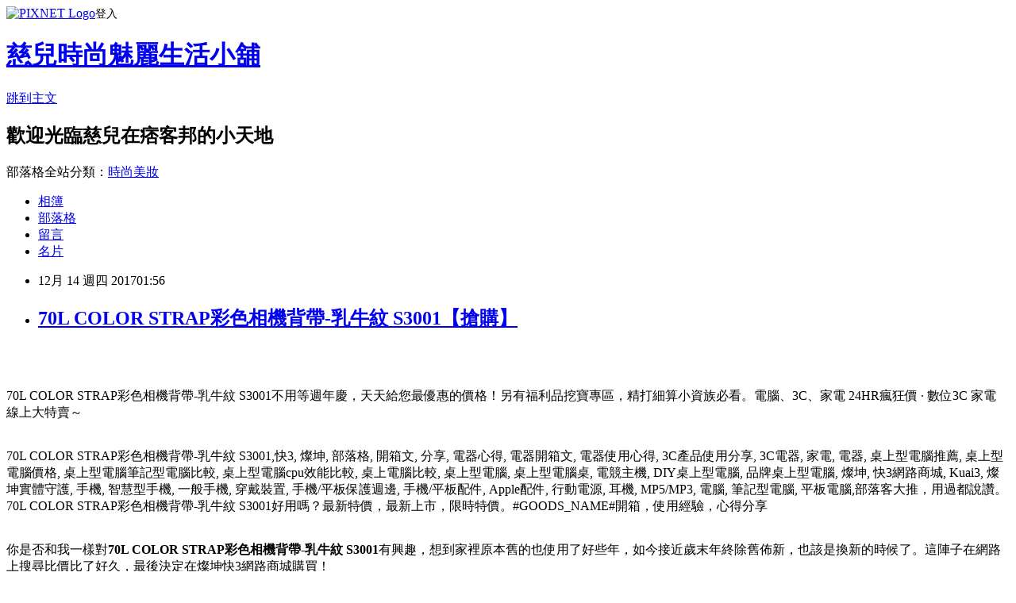

--- FILE ---
content_type: text/html; charset=utf-8
request_url: https://lhj51g14r.pixnet.net/blog/posts/13338893348
body_size: 48779
content:
<!DOCTYPE html><html lang="zh-TW"><head><meta charSet="utf-8"/><meta name="viewport" content="width=device-width, initial-scale=1"/><link rel="stylesheet" href="https://static.1px.tw/blog-next/_next/static/chunks/b1e52b495cc0137c.css" data-precedence="next"/><link rel="stylesheet" href="https://static.1px.tw/blog-next/public/fix.css?v=202602030459" type="text/css" data-precedence="medium"/><link rel="stylesheet" href="https://s3.1px.tw/blog/theme/choc/iframe-popup.css?v=202602030459" type="text/css" data-precedence="medium"/><link rel="stylesheet" href="https://s3.1px.tw/blog/theme/choc/plugins.min.css?v=202602030459" type="text/css" data-precedence="medium"/><link rel="stylesheet" href="https://s3.1px.tw/blog/theme/choc/openid-comment.css?v=202602030459" type="text/css" data-precedence="medium"/><link rel="stylesheet" href="https://s3.1px.tw/blog/theme/choc/style.min.css?v=202602030459" type="text/css" data-precedence="medium"/><link rel="stylesheet" href="https://s3.1px.tw/blog/theme/choc/main.min.css?v=202602030459" type="text/css" data-precedence="medium"/><link rel="stylesheet" href="https://pimg.1px.tw/lhj51g14r/assets/lhj51g14r.css?v=202602030459" type="text/css" data-precedence="medium"/><link rel="stylesheet" href="https://s3.1px.tw/blog/theme/choc/author-info.css?v=202602030459" type="text/css" data-precedence="medium"/><link rel="stylesheet" href="https://s3.1px.tw/blog/theme/choc/idlePop.min.css?v=202602030459" type="text/css" data-precedence="medium"/><link rel="preload" as="script" fetchPriority="low" href="https://static.1px.tw/blog-next/_next/static/chunks/94688e2baa9fea03.js"/><script src="https://static.1px.tw/blog-next/_next/static/chunks/41eaa5427c45ebcc.js" async=""></script><script src="https://static.1px.tw/blog-next/_next/static/chunks/e2c6231760bc85bd.js" async=""></script><script src="https://static.1px.tw/blog-next/_next/static/chunks/94bde6376cf279be.js" async=""></script><script src="https://static.1px.tw/blog-next/_next/static/chunks/426b9d9d938a9eb4.js" async=""></script><script src="https://static.1px.tw/blog-next/_next/static/chunks/turbopack-5021d21b4b170dda.js" async=""></script><script src="https://static.1px.tw/blog-next/_next/static/chunks/ff1a16fafef87110.js" async=""></script><script src="https://static.1px.tw/blog-next/_next/static/chunks/e308b2b9ce476a3e.js" async=""></script><script src="https://static.1px.tw/blog-next/_next/static/chunks/169ce1e25068f8ff.js" async=""></script><script src="https://static.1px.tw/blog-next/_next/static/chunks/d3c6eed28c1dd8e2.js" async=""></script><script src="https://static.1px.tw/blog-next/_next/static/chunks/d4d39cfc2a072218.js" async=""></script><script src="https://static.1px.tw/blog-next/_next/static/chunks/6a5d72c05b9cd4ba.js" async=""></script><script src="https://static.1px.tw/blog-next/_next/static/chunks/8af6103cf1375f47.js" async=""></script><script src="https://static.1px.tw/blog-next/_next/static/chunks/e90cbf588986111c.js" async=""></script><script src="https://static.1px.tw/blog-next/_next/static/chunks/6fc86f1438482192.js" async=""></script><script src="https://static.1px.tw/blog-next/_next/static/chunks/6d1100e43ad18157.js" async=""></script><script src="https://static.1px.tw/blog-next/_next/static/chunks/c2622454eda6e045.js" async=""></script><script src="https://static.1px.tw/blog-next/_next/static/chunks/ed01c75076819ebd.js" async=""></script><script src="https://static.1px.tw/blog-next/_next/static/chunks/a4df8fc19a9a82e6.js" async=""></script><title>70L COLOR STRAP彩色相機背帶-乳牛紋 S3001【搶購】</title><meta name="description" content="70L COLOR STRAP彩色相機背帶-乳牛紋 S3001不用等週年慶，天天給您最優惠的價格！另有福利品挖寶專區，精打細算小資族必看。電腦、3C、家電 24HR瘋狂價 · 數位3C 家電 線上大特賣～70L COLOR STRAP彩色相機背帶-乳牛紋 S3001,快3, 燦坤, 部落格, 開箱文, 分享, 電器心得, 電器開箱文, 電器使用心得, 3C產品使用分享, 3C電器, 家電, 電器, 桌上型電腦推薦, 桌上型電腦價格, 桌上型電腦筆記型電腦比較, 桌上型電腦cpu效能比較, 桌上電腦比較, 桌上型電腦, 桌上型電腦桌, 電競主機, DIY桌上型電腦, 品牌桌上型電腦, 燦坤, 快3網路商城, Kuai3, 燦坤實體守護, 手機, 智慧型手機, 一般手機, 穿戴裝置, 手機/平板保護週邊, 手機/平板配件, Apple配件, 行動電源, 耳機, MP5/MP3, 電腦, 筆記型電腦, 平板電腦,部落客大推，用過都說讚。70L COLOR STRAP彩色相機背帶-乳牛紋 S3001好用嗎？最新特價，最新上市，限時特價。#GOODS_NAME#開箱，使用經驗，心得分享你是否和我一樣對70L COLOR STRAP彩色相機背帶-乳牛紋 S3001有興趣，想到家裡原本舊的也使用了好些年，如今接近歲末年終除舊佈新，也該是換新的時候了。這陣子在網路上搜尋比價比了好久，最後決定在燦坤快3網路商城購買！"/><meta name="author" content="慈兒時尚魅麗生活小舖"/><meta name="google-adsense-platform-account" content="pub-2647689032095179"/><meta name="fb:app_id" content="101730233200171"/><link rel="canonical" href="https://lhj51g14r.pixnet.net/blog/posts/13338893348"/><meta property="og:title" content="70L COLOR STRAP彩色相機背帶-乳牛紋 S3001【搶購】"/><meta property="og:description" content="70L COLOR STRAP彩色相機背帶-乳牛紋 S3001不用等週年慶，天天給您最優惠的價格！另有福利品挖寶專區，精打細算小資族必看。電腦、3C、家電 24HR瘋狂價 · 數位3C 家電 線上大特賣～70L COLOR STRAP彩色相機背帶-乳牛紋 S3001,快3, 燦坤, 部落格, 開箱文, 分享, 電器心得, 電器開箱文, 電器使用心得, 3C產品使用分享, 3C電器, 家電, 電器, 桌上型電腦推薦, 桌上型電腦價格, 桌上型電腦筆記型電腦比較, 桌上型電腦cpu效能比較, 桌上電腦比較, 桌上型電腦, 桌上型電腦桌, 電競主機, DIY桌上型電腦, 品牌桌上型電腦, 燦坤, 快3網路商城, Kuai3, 燦坤實體守護, 手機, 智慧型手機, 一般手機, 穿戴裝置, 手機/平板保護週邊, 手機/平板配件, Apple配件, 行動電源, 耳機, MP5/MP3, 電腦, 筆記型電腦, 平板電腦,部落客大推，用過都說讚。70L COLOR STRAP彩色相機背帶-乳牛紋 S3001好用嗎？最新特價，最新上市，限時特價。#GOODS_NAME#開箱，使用經驗，心得分享你是否和我一樣對70L COLOR STRAP彩色相機背帶-乳牛紋 S3001有興趣，想到家裡原本舊的也使用了好些年，如今接近歲末年終除舊佈新，也該是換新的時候了。這陣子在網路上搜尋比價比了好久，最後決定在燦坤快3網路商城購買！"/><meta property="og:url" content="https://lhj51g14r.pixnet.net/blog/posts/13338893348"/><meta property="og:image" content="http://www.tkec.com.tw/image/product/201211/131915_M.jpg?t=20131209114632"/><meta property="og:type" content="article"/><meta name="twitter:card" content="summary_large_image"/><meta name="twitter:title" content="70L COLOR STRAP彩色相機背帶-乳牛紋 S3001【搶購】"/><meta name="twitter:description" content="70L COLOR STRAP彩色相機背帶-乳牛紋 S3001不用等週年慶，天天給您最優惠的價格！另有福利品挖寶專區，精打細算小資族必看。電腦、3C、家電 24HR瘋狂價 · 數位3C 家電 線上大特賣～70L COLOR STRAP彩色相機背帶-乳牛紋 S3001,快3, 燦坤, 部落格, 開箱文, 分享, 電器心得, 電器開箱文, 電器使用心得, 3C產品使用分享, 3C電器, 家電, 電器, 桌上型電腦推薦, 桌上型電腦價格, 桌上型電腦筆記型電腦比較, 桌上型電腦cpu效能比較, 桌上電腦比較, 桌上型電腦, 桌上型電腦桌, 電競主機, DIY桌上型電腦, 品牌桌上型電腦, 燦坤, 快3網路商城, Kuai3, 燦坤實體守護, 手機, 智慧型手機, 一般手機, 穿戴裝置, 手機/平板保護週邊, 手機/平板配件, Apple配件, 行動電源, 耳機, MP5/MP3, 電腦, 筆記型電腦, 平板電腦,部落客大推，用過都說讚。70L COLOR STRAP彩色相機背帶-乳牛紋 S3001好用嗎？最新特價，最新上市，限時特價。#GOODS_NAME#開箱，使用經驗，心得分享你是否和我一樣對70L COLOR STRAP彩色相機背帶-乳牛紋 S3001有興趣，想到家裡原本舊的也使用了好些年，如今接近歲末年終除舊佈新，也該是換新的時候了。這陣子在網路上搜尋比價比了好久，最後決定在燦坤快3網路商城購買！"/><meta name="twitter:image" content="http://www.tkec.com.tw/image/product/201211/131915_M.jpg?t=20131209114632"/><link rel="icon" href="/favicon.ico?favicon.a62c60e0.ico" sizes="32x32" type="image/x-icon"/><script src="https://static.1px.tw/blog-next/_next/static/chunks/a6dad97d9634a72d.js" noModule=""></script></head><body><!--$--><!--/$--><!--$?--><template id="B:0"></template><!--/$--><script>requestAnimationFrame(function(){$RT=performance.now()});</script><script src="https://static.1px.tw/blog-next/_next/static/chunks/94688e2baa9fea03.js" id="_R_" async=""></script><div hidden id="S:0"><script id="pixnet-vars">
        window.PIXNET = {
          post_id: "13338893348",
          name: "lhj51g14r",
          user_id: 0,
          blog_id: "5977642",
          display_ads: true,
          ad_options: {"chictrip":false}
        };
      </script><script type="text/javascript" src="https://code.jquery.com/jquery-latest.min.js"></script><script id="json-ld-article-script" type="application/ld+json">{"@context":"https:\u002F\u002Fschema.org","@type":"BlogPosting","isAccessibleForFree":true,"mainEntityOfPage":{"@type":"WebPage","@id":"https:\u002F\u002Flhj51g14r.pixnet.net\u002Fblog\u002Fposts\u002F13338893348"},"headline":"70L COLOR STRAP彩色相機背帶-乳牛紋 S3001【搶購】","description":"\u003Cimg src=\"http:\u002F\u002Fwww.tkec.com.tw\u002Fimage\u002Fproduct\u002F201211\u002F131915_M.jpg?t=20131209114632\" width=\"400\"\u003E\u003Cbr \u002F\u003E\u003Cbr\u003E70L COLOR STRAP彩色相機背帶-乳牛紋 S3001不用等週年慶，天天給您最優惠的價格！另有福利品挖寶專區，精打細算小資族必看。電腦、3C、家電 24HR瘋狂價 · 數位3C 家電 線上大特賣～\u003Cbr\u003E70L COLOR STRAP彩色相機背帶-乳牛紋 S3001,快3, 燦坤, 部落格, 開箱文, 分享, 電器心得, 電器開箱文, 電器使用心得, 3C產品使用分享, 3C電器, 家電, 電器, 桌上型電腦推薦, 桌上型電腦價格, 桌上型電腦筆記型電腦比較, 桌上型電腦cpu效能比較, 桌上電腦比較, 桌上型電腦, 桌上型電腦桌, 電競主機, DIY桌上型電腦, 品牌桌上型電腦, 燦坤, 快3網路商城, Kuai3, 燦坤實體守護, 手機, 智慧型手機, 一般手機, 穿戴裝置, 手機\u002F平板保護週邊, 手機\u002F平板配件, Apple配件, 行動電源, 耳機, MP5\u002FMP3, 電腦, 筆記型電腦, 平板電腦,部落客大推，用過都說讚。70L COLOR STRAP彩色相機背帶-乳牛紋 S3001好用嗎？最新特價，最新上市，限時特價。#GOODS_NAME#開箱，使用經驗，心得分享\u003Cbr\u003E你是否和我一樣對\u003Cstrong\u003E70L COLOR STRAP彩色相機背帶-乳牛紋 S3001\u003C\u002Fstrong\u003E有興趣，想到家裡原本舊的也使用了好些年，如今接近歲末年終除舊佈新，也該是換新的時候了。這陣子在網路上搜尋比價比了好久，最後決定在燦坤快3網路商城購買！\u003Cbr\u003E","articleBody":"\u003Cp align=\"center\"\u003E\u003Ca href=\"http:\u002F\u002Ftracking.shopmarketplacenetwork.com\u002Faff_c?offer_id=2051&aff_id=12&source=ProductFeed&file_id=105&url=http%3A%2F%2Fwww.tkec.com.tw%2Fpt.aspx%3Fpid%3D131915%26ref%3D457%26RID%3D%7Baff_sub%7D%26Click_ID%3D%7Btransaction_id%7D%0A&aff_sub=C3042098-t1512883896372950996\" target=\"_blank\"\u003E\u003Cimg src=\"http:\u002F\u002Fwww.tkec.com.tw\u002Fimage\u002Fproduct\u002F201211\u002F131915_M.jpg?t=20131209114632\" width=\"400\"\u003E\u003C\u002Fa\u003E\u003Cbr\u002F\u003E\u003Cbr\u002F\u003E\u003Cp align=\"left\"\u003E\u003Cspan style=\"font-size:16px;color:#000000;\"\u003E70L COLOR STRAP彩色相機背帶-乳牛紋 S3001\u003C\u002Fspan\u003E\u003Cspan style=\"font-size:16px; color:#000000;\"\u003E不用等週年慶，天天給您最優惠的價格！另有福利品挖寶專區，精打細算小資族必看。電腦、3C、家電 24HR瘋狂價 · 數位3C 家電 線上大特賣～\u003C\u002Fspan\u003E\u003Cbr\u002F\u003E\u003Cbr\u002F\u003E\u003Cp align=\"left\"\u003E\u003Cspan style=\"font-size:0px;color:#000000;\"\u003E70L COLOR STRAP彩色相機背帶-乳牛紋 S3001,快3, 燦坤, 部落格, 開箱文, 分享, 電器心得, 電器開箱文, 電器使用心得, 3C產品使用分享, 3C電器, 家電, 電器, 桌上型電腦推薦, 桌上型電腦價格, 桌上型電腦筆記型電腦比較, 桌上型電腦cpu效能比較, 桌上電腦比較, 桌上型電腦, 桌上型電腦桌, 電競主機, DIY桌上型電腦, 品牌桌上型電腦, 燦坤, 快3網路商城, Kuai3, 燦坤實體守護, 手機, 智慧型手機, 一般手機, 穿戴裝置, 手機\u002F平板保護週邊, 手機\u002F平板配件, Apple配件, 行動電源, 耳機, MP5\u002FMP3, 電腦, 筆記型電腦, 平板電腦,部落客大推，用過都說讚。70L COLOR STRAP彩色相機背帶-乳牛紋 S3001好用嗎？最新特價，最新上市，限時特價。#GOODS_NAME#開箱，使用經驗，心得分享\u003C\u002Fspan\u003E\u003Cbr\u002F\u003E\u003Cbr\u002F\u003E\u003Cp align=\"left\"\u003E\u003Cspan style=\"font-size:16px;color:#000000;\"\u003E你是否和我一樣對\u003Cstrong\u003E70L COLOR STRAP彩色相機背帶-乳牛紋 S3001\u003C\u002Fstrong\u003E有興趣，想到家裡原本舊的也使用了好些年，如今接近歲末年終除舊佈新，也該是換新的時候了。這陣子在網路上搜尋比價比了好久，最後決定在燦坤快3網路商城購買！\u003C\u002Fspan\u003E\u003Cbr\u002F\u003E\u003Cbr\u002F\u003E\u003Cp align=\"left\"\u003E\u003Cspan style=\"font-size:16px;color:#000000;\"\u003E國內3C通路龍頭燦坤，向來與全國電子在3C通路業競逐，身為3C賣場龍頭的燦坤，其電子商務的切入是極早的，不過中間也經歷了許多的波折。其實早在2000年網路開始盛行的時候，燦坤就成立了網站，2004年時，開始設立網路旗艦店，經營模式類似PChome網站，2014網路商城更名為「燦坤快3網路旗艦店」，標榜全台3小時快速到貨服務，開創3C網路購物新體驗。\u003C\u002Fspan\u003E\u003Cbr\u002F\u003E\u003Cbr\u002F\u003E\u003Cp align=\"left\"\u003E\u003Cspan style=\"font-size:16px;color:#000000;\"\u003E購買3C商品，除了考量價格以外，售後服務也是很重要的，燦坤擁有全台密集的實體門市，讓你不用擔心後續的維修問題，不然縱使價格再便宜，日後求助無門，也是十分惱人的，是吧！快3網路店除主打3小時快速到貨的「速度」外，更能帶給消費者在門市取貨時互動體驗的「有感」新型態服務。根據快3網路旗艦店累積近的訂單資料顯示，有近80%的快速訂單能在3小時內將商品送至消費者的家中，且到貨準確率高達99.5%。另外，整體訂單中有近6成的消費者選擇至家中附近的燦坤門市取貨，而透過門市人員的服務及產品諮詢，創造有感的服務！\u003C\u002Fspan\u003E\u003Cbr\u002F\u003E\u003Cbr\u002F\u003E\u003Cp align=\"left\"\u003E\u003Cspan style=\"font-size:16px;color:#000000;\"\u003E這次購買\u003Cstrong\u003E70L COLOR STRAP彩色相機背帶-乳牛紋 S3001\u003C\u002Fstrong\u003E，因為燦坤快3有時會提供購物金，而且還有許多超優惠商品及福利品供選購，真的很划算，廢話不多說，我決定買這一個了\u003Cstrong\u003E70L COLOR STRAP彩色相機背帶-乳牛紋 S3001\u003C\u002Fstrong\u003E！在最近燦坤狂打快3快閃購物日，趁著燦坤快三會員特典的時候趕緊下手，超低價限量商品再辛苦也值得，也提供給你作參考喔！\u003C\u002Fspan\u003E\u003Cbr\u002F\u003E\u003Cbr\u002F\u003E\u003Cp align=\"center\"\u003E\u003Cspan style=\"font-size: 20px;color:#e53333;font-weight:bold;background:#dddddd;\"\u003E70L COLOR STRAP彩色相機背帶-乳牛紋 S3001\u003C\u002Fspan\u003E\u003Cbr\u002F\u003E\u003Ca href=\"http:\u002F\u002Ftracking.shopmarketplacenetwork.com\u002Faff_c?offer_id=2051&aff_id=12&source=ProductFeed&file_id=105&url=http%3A%2F%2Fwww.tkec.com.tw%2Fpt.aspx%3Fpid%3D131915%26ref%3D457%26RID%3D%7Baff_sub%7D%26Click_ID%3D%7Btransaction_id%7D%0A&aff_sub=C3042098-t1512883896372950996\" target=\"_blank\"\u003E\u003Cimg src=\"http:\u002F\u002Fwww.tkec.com.tw\u002Fimage\u002Fproduct\u002F201211\u002F131915_M.jpg?t=20131209114632\" width=\"400\"\u003E\u003C\u002Fa\u003E\u003Cbr\u002F\u003E\u003Cspan style=\"font-size:16px; color:#000000;\"\u003E\u003C\u002Fspan\u003E\u003Cbr\u002F\u003E\u003Ca href=\"http:\u002F\u002Ftracking.shopmarketplacenetwork.com\u002Faff_c?offer_id=2051&aff_id=12&source=ProductFeed&file_id=105&url=http%3A%2F%2Fwww.tkec.com.tw%2Fpt.aspx%3Fpid%3D131915%26ref%3D457%26RID%3D%7Baff_sub%7D%26Click_ID%3D%7Btransaction_id%7D%0A&aff_sub=C3042098-t1512883896372950996\" target=\"_blank\"\u003E\u003Cimg src=\"https:\u002F\u002F3.bp.blogspot.com\u002F-ZO2d5dMyF7s\u002FWPYrxquzfLI\u002FAAAAAAAAAwQ\u002FLbIM3k0FTGsAil5nbFfgTGl7sePRK4cJACLcB\u002Fs1600\u002F%25E9%25BB%259E%25E6%2588%2591%25E7%259C%258B%25E6%259C%2580%25E6%25AE%25BA%25E5%2584%25AA%25E6%2583%25A0.JPG\" width=\"200\"\u003E\u003C\u002Fa\u003E\u003Cbr\u002F\u003E\u003Cbr\u002F\u003E\u003Cp align=\"left\"\u003E\u003Cspan style=\"font-size:16px; color:#000000;\"\u003E就是要供應提供各種商品，跟實體通路比較，商品更多！快3網路商城購物金折抵查詢器，幫您找最殺優惠!電腦,筆電,智慧型手機,家電,相機,單眼,通通可以折價,殺爆全台!每日限時大降價，夜間激殺價格不手軟，等你來挑戰。！燦坤快3分享文，讓最懂家電的門市電器達人為你分析各式商品，透過專業、風趣的文字和影片，教你怎麼挑最適合自己的商品。再加碼為你不定時獻上最新產品技術的知識分享，一起了解身邊家電、3C電器產品！\u003C\u002Fspan\u003E\u003Cbr\u002F\u003E\u003Cbr\u002F\u003E\u003Cp align=\"left\"\u003E\u003Cspan style=\"font-size:16px;color:#000000;\"\u003E\u003Cbr\u002F\u003E\u003Cbr\u002F\u003E                            ■背帶全長125cm\u002F織帶寬度1cm\u003Cbr\u002F\u003E\u003Cbr\u002F\u003E■適用於市面上各式單眼相機\u003Cbr\u002F\u003E\u003Cbr\u002F\u003E■背帶上下兩邊皆為反折車縫\u003Cbr\u002F\u003E\u003Cbr\u002F\u003E■兩端的尼龍織帶可調長度\u003Cbr\u002F\u003E\u003Cbr\u002F\u003E■內層使用柔軟的麂皮材質\u003Cbr\u002F\u003E\u003Cbr\u002F\u003E             \u003Cbr\u002F\u003E\u003Cbr\u002F\u003E                                                              \u003Cbr\u002F\u003E\u003Cbr\u002F\u003E                                            \u003Cbr\u002F\u003E\u003Cbr\u002F\u003E                        \u003C\u002Fspan\u003E\u003Cbr\u002F\u003E\u003Ca href=\"http:\u002F\u002Ftracking.shopmarketplacenetwork.com\u002Faff_c?offer_id=2051&aff_id=12&source=ProductFeed&file_id=105&url=http%3A%2F%2Fwww.tkec.com.tw%2Fpt.aspx%3Fpid%3D131915%26ref%3D457%26RID%3D%7Baff_sub%7D%26Click_ID%3D%7Btransaction_id%7D%0A&aff_sub=C3042098-t1512883896372950996\" target=\"_blank\"\u003E\u003Cimg src=\"https:\u002F\u002F2.bp.blogspot.com\u002F-loXaE2F1vNo\u002FWPYsRelwMLI\u002FAAAAAAAAAwU\u002F9Tp9wPVAglYIGVO2L2ZXyYh8QJZO6F0vQCLcB\u002Fs1600\u002F%25E6%259B%25B4%25E5%25A4%259A%25E4%25BB%258B%25E7%25B4%25B91.JPG\" width=\"160\"\u003E\u003C\u002Fa\u003E\u003Cbr\u002F\u003E\u003Cbr\u002F\u003E\u003Cp align=\"left\"\u003E\u003Cspan style=\"font-size:16px; color:#000000;font-weight:bold;\"\u003E你也可能有興趣的商品：\u003C\u002Fspan\u003E\u003Cbr\u002F\u003E\u003Cbr\u002F\u003E\u003Ccenter\u003E\u003Ctable\u003E\u003Ctr\u003E\u003Ctd\u003E\u003Cp align=\"center\"\u003E\u003Cspan style=\"font-size: 14px;color:#e53333;font-weight:bold;background:#dddddd;\"\u003EPanasonic手持式攪拌機 MX-S401\u003C\u002Fspan\u003E\u003Cbr\u002F\u003E\u003Ca href=\"http:\u002F\u002Ftracking.shopmarketplacenetwork.com\u002Faff_c?offer_id=2051&aff_id=12&source=ProductFeed&file_id=105&url=http%3A%2F%2Fwww.tkec.com.tw%2Fpt.aspx%3Fpid%3D176258%26ref%3D457%26RID%3D%7Baff_sub%7D%26Click_ID%3D%7Btransaction_id%7D%0A&aff_sub=C3042098-t1512910392613886748\" target=\"_blank\"\u003E\u003Cimg src=\"http:\u002F\u002Fwww.tkec.com.tw\u002Fimage\u002Fproduct\u002F201705\u002F176258_M.jpg?t=20170505201421\" width=\"150\"\u003E\u003Cbr\u002F\u003E\u003Cimg src=\"https:\u002F\u002F4.bp.blogspot.com\u002F-BQ3WcmW-7qg\u002FWPYYFVftbrI\u002FAAAAAAAAAv0\u002FdxsOiYcpLwEWHtqQZMzVFh_jPiaAmyrmgCLcB\u002Fs1600\u002F%25E6%259B%25B4%25E5%25A4%259A%25E4%25BB%258B%25E7%25B4%25B9.JPG\" width=\"100\"\u003E\u003C\u002Fa\u003E\u003Cbr\u002F\u003E\u003Cbr\u002F\u003E\u003Ctd\u003E\u003Ctd\u003E\u003Cp align=\"center\"\u003E\u003Cspan style=\"font-size: 14px;color:#e53333;font-weight:bold;background:#dddddd;\"\u003E九陽魔廚Baby料理棒 JYL-FM901\u003C\u002Fspan\u003E\u003Cbr\u002F\u003E\u003Ca href=\"http:\u002F\u002Ftracking.shopmarketplacenetwork.com\u002Faff_c?offer_id=2051&aff_id=12&source=ProductFeed&file_id=105&url=http%3A%2F%2Fwww.tkec.com.tw%2Fpt.aspx%3Fpid%3D176452%26ref%3D457%26RID%3D%7Baff_sub%7D%26Click_ID%3D%7Btransaction_id%7D%0A&aff_sub=C3042098-t1512910394118550647\" target=\"_blank\"\u003E\u003Cimg src=\"http:\u002F\u002Fwww.tkec.com.tw\u002Fimage\u002Fproduct\u002F201705\u002F176452_M.jpg?t=20170524162155\" width=\"150\"\u003E\u003Cbr\u002F\u003E\u003Cimg src=\"https:\u002F\u002F4.bp.blogspot.com\u002F-BQ3WcmW-7qg\u002FWPYYFVftbrI\u002FAAAAAAAAAv0\u002FdxsOiYcpLwEWHtqQZMzVFh_jPiaAmyrmgCLcB\u002Fs1600\u002F%25E6%259B%25B4%25E5%25A4%259A%25E4%25BB%258B%25E7%25B4%25B9.JPG\" width=\"100\"\u003E\u003C\u002Fa\u003E\u003Cbr\u002F\u003E\u003Cbr\u002F\u003E\u003Ctd\u003E\u003Ctd\u003E\u003Cp align=\"center\"\u003E\u003Cspan style=\"font-size: 14px;color:#e53333;font-weight:bold;background:#dddddd;\"\u003E普樂POLAR多功能手持式攪拌棒 PL-2001\u003C\u002Fspan\u003E\u003Cbr\u002F\u003E\u003Ca href=\"http:\u002F\u002Ftracking.shopmarketplacenetwork.com\u002Faff_c?offer_id=2051&aff_id=12&source=ProductFeed&file_id=105&url=http%3A%2F%2Fwww.tkec.com.tw%2Fpt.aspx%3Fpid%3D170230%26ref%3D457%26RID%3D%7Baff_sub%7D%26Click_ID%3D%7Btransaction_id%7D%0A&aff_sub=C3042098-t1512910398042163009\" target=\"_blank\"\u003E\u003Cimg src=\"http:\u002F\u002Fwww.tkec.com.tw\u002Fimage\u002Fproduct\u002F201609\u002F170230_M.jpg?t=20160920190014\" width=\"150\"\u003E\u003Cbr\u002F\u003E\u003Cimg src=\"https:\u002F\u002F4.bp.blogspot.com\u002F-BQ3WcmW-7qg\u002FWPYYFVftbrI\u002FAAAAAAAAAv0\u002FdxsOiYcpLwEWHtqQZMzVFh_jPiaAmyrmgCLcB\u002Fs1600\u002F%25E6%259B%25B4%25E5%25A4%259A%25E4%25BB%258B%25E7%25B4%25B9.JPG\" width=\"100\"\u003E\u003C\u002Fa\u003E\u003Cbr\u002F\u003E\u003Cbr\u002F\u003E\u003Ctd\u003E\u003C\u002Ftr\u003E\u003Cbr\u002F\u003E\u003Cbr\u002F\u003E\u003C\u002Ftable\u003E\u003C\u002Fcenter\u003E\u003Cbr\u002F\u003E\u003Cbr\u002F\u003E\u003Cp align=\"left\"\u003E\u003Cspan style=\"font-size:16px;color:#000000;\"\u003E有關70L COLOR STRAP彩色相機背帶-乳牛紋 S3001的詳細介紹如下：\u003Cbr\u002F\u003E\u003Cbr\u002F\u003E                                    \u003Cimg alt='' src='http:\u002F\u002Fwww.tkec.com.tw\u002Fimage\u002Fproduct\u002Fdesc\u002F201211\u002F131915_other_01.jpg' \u002F\u003E\u003Cbr\u002F\u003E\u003Cbr\u002F\u003E\u003Cimg alt='' src='http:\u002F\u002Fwww.tkec.com.tw\u002Fimage\u002Fproduct\u002Fdesc\u002F201211\u002F131915_other_02.jpg' \u002F\u003E\u003Cbr\u002F\u003E\u003Cbr\u002F\u003E\u003Cimg alt='' src='http:\u002F\u002Fwww.tkec.com.tw\u002Fimage\u002Fproduct\u002Fdesc\u002F201211\u002F131915_other_03.jpg' \u002F\u003E\u003Cbr\u002F\u003E\u003Cbr\u002F\u003E\u003Cimg alt='' src='http:\u002F\u002Fwww.tkec.com.tw\u002Fimage\u002Fproduct\u002Fdesc\u002F201211\u002F131915_other_04.jpg' \u002F\u003E\u003Cbr\u002F\u003E\u003Cbr\u002F\u003E70L COLOR STRAP 彩色相機背帶乳牛紋\u003Cbr\u002F\u003E\u003Cbr\u002F\u003E                                \u003Cbr\u002F\u003E\u003Cbr\u002F\u003E                            ■背帶全長125cm\u002F織帶寬度1cm\u003Cbr\u002F\u003E\u003Cbr\u002F\u003E■適用於市面上各式單眼相機\u003Cbr\u002F\u003E\u003Cbr\u002F\u003E■背帶上下兩邊皆為反折車縫\u003Cbr\u002F\u003E\u003Cbr\u002F\u003E■兩端的尼龍織帶可調長度\u003Cbr\u002F\u003E\u003Cbr\u002F\u003E■內層使用柔軟的麂皮材質\u003Cbr\u002F\u003E\u003Cbr\u002F\u003E             \u003Cbr\u002F\u003E\u003Cbr\u002F\u003E                                                              \u003Cbr\u002F\u003E\u003Cbr\u002F\u003E                                            \u003Cbr\u002F\u003E\u003Cbr\u002F\u003E                        \u003C\u002Fspan\u003E\u003Cbr\u002F\u003E\u003Cbr\u002F\u003E\u003Cp align=\"left\"\u003E\u003Cspan style=\"font-size:16px; color:#000000;\"\u003EKuai3快3會員超好康，獨享購物金，專屬折扣無上限|快3網路商城~燦坤實體守護。月領購物金,限定驚喜折扣,新品優惠,專屬折價券,快樂星期三。快３是燦坤的購物網站, 只要加入會員, 他們會用各種名目送你購物金。快3購物金在設計上, 一定得搭配商品使用, 與折價券的概念相同。且實際可抵扣金額與商品的售價連動, 金額越高的商品, 能使用的購物金就越高。\u003C\u002Fspan\u003E\u003Cbr\u002F\u003E\u003Cbr\u002F\u003E\u003Cp align=\"left\"\u003E\u003Cspan style=\"font-size:16px; color:#000000;font-weight:bold;\"\u003E限時熱賣：\u003C\u002Fspan\u003E\u003Cbr\u002F\u003E\u003Cbr\u002F\u003E\u003Ccenter\u003E\u003Ctable\u003E\u003Ctr\u003E\u003Ctd\u003E\u003Cp align=\"center\"\u003E\u003Ca href=\"http:\u002F\u002Ftracking.shopmarketplacenetwork.com\u002Faff_c?offer_id=2051&aff_id=12&source=ProductFeed&file_id=105&url=http%3A%2F%2Fwww.tkec.com.tw%2Fpt.aspx%3Fpid%3D100513%26ref%3D457%26RID%3D%7Baff_sub%7D%26Click_ID%3D%7Btransaction_id%7D%0A&aff_sub=C3042098-t1512914202366625844\" target=\"_blank\"\u003E\u003Cimg src=\"http:\u002F\u002Fwww.tkec.com.tw\u002Fimage\u002Fproduct\u002F200906\u002F100513_M.jpg?t=20131209114632\" width=\"200\"\u003E\u003C\u002Fa\u003E\u003Cbr\u002F\u003E\u003Cspan style=\"font-size: 14px;color:#e53333;font-weight:bold;background:#dddddd;\"\u003EHITACHI抗菌除臭紙袋(5枚入)CVP6 CVP6\u003C\u002Fspan\u003E\u003Cbr\u002F\u003E\u003Ca href=\"http:\u002F\u002Ftracking.shopmarketplacenetwork.com\u002Faff_c?offer_id=2051&aff_id=12&source=ProductFeed&file_id=105&url=http%3A%2F%2Fwww.tkec.com.tw%2Fpt.aspx%3Fpid%3D100513%26ref%3D457%26RID%3D%7Baff_sub%7D%26Click_ID%3D%7Btransaction_id%7D%0A&aff_sub=C3042098-t1512914202366625844\" target=\"_blank\"\u003E\u003Cimg src=\"https:\u002F\u002F4.bp.blogspot.com\u002F-BQ3WcmW-7qg\u002FWPYYFVftbrI\u002FAAAAAAAAAv0\u002FdxsOiYcpLwEWHtqQZMzVFh_jPiaAmyrmgCLcB\u002Fs1600\u002F%25E6%259B%25B4%25E5%25A4%259A%25E4%25BB%258B%25E7%25B4%25B9.JPG\" width=\"100\"\u003E\u003C\u002Fa\u003E\u003Cbr\u002F\u003E\u003Cbr\u002F\u003E\u003Ctd\u003E\u003Ctd\u003E\u003Cp align=\"center\"\u003E\u003Ca href=\"http:\u002F\u002Ftracking.shopmarketplacenetwork.com\u002Faff_c?offer_id=2051&aff_id=12&source=ProductFeed&file_id=105&url=http%3A%2F%2Fwww.tkec.com.tw%2Fpt.aspx%3Fpid%3D127486%26ref%3D457%26RID%3D%7Baff_sub%7D%26Click_ID%3D%7Btransaction_id%7D%0A&aff_sub=C3042098-t1512914212707677293\" target=\"_blank\"\u003E\u003Cimg src=\"http:\u002F\u002Fwww.tkec.com.tw\u002Fimage\u002Fproduct\u002F201207\u002F127486_M.jpg?t=20131209114632\" width=\"200\"\u003E\u003C\u002Fa\u003E\u003Cbr\u002F\u003E\u003Cspan style=\"font-size: 14px;color:#e53333;font-weight:bold;background:#dddddd;\"\u003ETOSHIBA 吸塵紙袋 VPF-5E\u003C\u002Fspan\u003E\u003Cbr\u002F\u003E\u003Ca href=\"http:\u002F\u002Ftracking.shopmarketplacenetwork.com\u002Faff_c?offer_id=2051&aff_id=12&source=ProductFeed&file_id=105&url=http%3A%2F%2Fwww.tkec.com.tw%2Fpt.aspx%3Fpid%3D127486%26ref%3D457%26RID%3D%7Baff_sub%7D%26Click_ID%3D%7Btransaction_id%7D%0A&aff_sub=C3042098-t1512914212707677293\" target=\"_blank\"\u003E\u003Cimg src=\"https:\u002F\u002F4.bp.blogspot.com\u002F-BQ3WcmW-7qg\u002FWPYYFVftbrI\u002FAAAAAAAAAv0\u002FdxsOiYcpLwEWHtqQZMzVFh_jPiaAmyrmgCLcB\u002Fs1600\u002F%25E6%259B%25B4%25E5%25A4%259A%25E4%25BB%258B%25E7%25B4%25B9.JPG\" width=\"100\"\u003E\u003C\u002Fa\u003E\u003Cbr\u002F\u003E\u003Cbr\u002F\u003E\u003Ctd\u003E\u003C\u002Ftr\u003E\u003Cbr\u002F\u003E\u003Cbr\u002F\u003E\u003Ctr\u003E\u003Ctd\u003E\u003Cp align=\"center\"\u003E\u003Ca href=\"http:\u002F\u002Ftracking.shopmarketplacenetwork.com\u002Faff_c?offer_id=2051&aff_id=12&source=ProductFeed&file_id=105&url=http%3A%2F%2Fwww.tkec.com.tw%2Fpt.aspx%3Fpid%3D136202%26ref%3D457%26RID%3D%7Baff_sub%7D%26Click_ID%3D%7Btransaction_id%7D%0A&aff_sub=C3042098-t1512914206847928232\" target=\"_blank\"\u003E\u003Cimg src=\"http:\u002F\u002Fwww.tkec.com.tw\u002Fimage\u002Fproduct\u002F201304\u002F136202_M.jpg?t=20131209114632\" width=\"200\"\u003E\u003C\u002Fa\u003E\u003Cbr\u002F\u003E\u003Cspan style=\"font-size: 14px;color:#e53333;font-weight:bold;background:#dddddd;\"\u003EMITSUBISHI 日本進口吸塵器紙袋 MP-3\u003C\u002Fspan\u003E\u003Cbr\u002F\u003E\u003Ca href=\"http:\u002F\u002Ftracking.shopmarketplacenetwork.com\u002Faff_c?offer_id=2051&aff_id=12&source=ProductFeed&file_id=105&url=http%3A%2F%2Fwww.tkec.com.tw%2Fpt.aspx%3Fpid%3D136202%26ref%3D457%26RID%3D%7Baff_sub%7D%26Click_ID%3D%7Btransaction_id%7D%0A&aff_sub=C3042098-t1512914206847928232\" target=\"_blank\"\u003E\u003Cimg src=\"https:\u002F\u002F4.bp.blogspot.com\u002F-BQ3WcmW-7qg\u002FWPYYFVftbrI\u002FAAAAAAAAAv0\u002FdxsOiYcpLwEWHtqQZMzVFh_jPiaAmyrmgCLcB\u002Fs1600\u002F%25E6%259B%25B4%25E5%25A4%259A%25E4%25BB%258B%25E7%25B4%25B9.JPG\" width=\"100\"\u003E\u003C\u002Fa\u003E\u003Cbr\u002F\u003E\u003Cbr\u002F\u003E\u003Ctd\u003E\u003Ctd\u003E\u003Cp align=\"center\"\u003E\u003Ca href=\"http:\u002F\u002Ftracking.shopmarketplacenetwork.com\u002Faff_c?offer_id=2051&aff_id=12&source=ProductFeed&file_id=105&url=http%3A%2F%2Fwww.tkec.com.tw%2Fpt.aspx%3Fpid%3D174374%26ref%3D457%26RID%3D%7Baff_sub%7D%26Click_ID%3D%7Btransaction_id%7D%0A&aff_sub=C3042098-t1512914075479562911\" target=\"_blank\"\u003E\u003Cimg src=\"http:\u002F\u002Fwww.tkec.com.tw\u002Fimage\u002Fproduct\u002F201702\u002F174374_M.jpg?t=20170214160021\" width=\"200\"\u003E\u003C\u002Fa\u003E\u003Cbr\u002F\u003E\u003Cspan style=\"font-size: 14px;color:#e53333;font-weight:bold;background:#dddddd;\"\u003E英國 Gtech 小綠 Multi Plus 原廠專用濾心 Multi二代濾心\u003C\u002Fspan\u003E\u003Cbr\u002F\u003E\u003Ca href=\"http:\u002F\u002Ftracking.shopmarketplacenetwork.com\u002Faff_c?offer_id=2051&aff_id=12&source=ProductFeed&file_id=105&url=http%3A%2F%2Fwww.tkec.com.tw%2Fpt.aspx%3Fpid%3D174374%26ref%3D457%26RID%3D%7Baff_sub%7D%26Click_ID%3D%7Btransaction_id%7D%0A&aff_sub=C3042098-t1512914075479562911\" target=\"_blank\"\u003E\u003Cimg src=\"https:\u002F\u002F4.bp.blogspot.com\u002F-BQ3WcmW-7qg\u002FWPYYFVftbrI\u002FAAAAAAAAAv0\u002FdxsOiYcpLwEWHtqQZMzVFh_jPiaAmyrmgCLcB\u002Fs1600\u002F%25E6%259B%25B4%25E5%25A4%259A%25E4%25BB%258B%25E7%25B4%25B9.JPG\" width=\"100\"\u003E\u003C\u002Fa\u003E\u003Cbr\u002F\u003E\u003Cbr\u002F\u003E\u003Ctd\u003E\u003C\u002Ftr\u003E\u003Cbr\u002F\u003E\u003Cbr\u002F\u003E\u003C\u002Ftable\u003E\u003C\u002Fcenter\u003E\u003Cbr\u002F\u003E\u003Cbr\u002F\u003E\u003Cp align=\"left\"\u003E\u003Cspan style=\"font-size:16px; color:#000000;\"\u003EKuai3快3網路商城，低於市價的超級價格與優於市場的售後服務，內行人絕不會錯過！領先業界推出網路下單3小時快速到貨或至門市現場取貨服務，快速方便，創造網路購物市場的新體驗與不一樣的附加價值。3C家電福利品暢貨網，最多門市展示品，3C家電到店取貨付款，最快取貨及付款唷~\u003C\u002Fspan\u003E\u003Cbr\u002F\u003E\u003Cbr\u002F\u003E\u003Cp align=\"center\"\u003E\u003Cspan style=\"font-size: 20px;color:#e53333;font-weight:bold;background:#dddddd;\"\u003E70L COLOR STRAP彩色相機背帶-乳牛紋 S3001\u003C\u002Fspan\u003E\u003Cbr\u002F\u003E\u003Ca href=\"http:\u002F\u002Ftracking.shopmarketplacenetwork.com\u002Faff_c?offer_id=2051&aff_id=12&source=ProductFeed&file_id=105&url=http%3A%2F%2Fwww.tkec.com.tw%2Fpt.aspx%3Fpid%3D131915%26ref%3D457%26RID%3D%7Baff_sub%7D%26Click_ID%3D%7Btransaction_id%7D%0A&aff_sub=C3042098-t1512883896372950996\" target=\"_blank\"\u003E\u003Cimg src=\"http:\u002F\u002Fwww.tkec.com.tw\u002Fimage\u002Fproduct\u002F201211\u002F131915_M.jpg?t=20131209114632\" width=\"400\"\u003E\u003C\u002Fa\u003E\u003Cbr\u002F\u003E\u003Cspan style=\"font-size:16px; color:#000000;\"\u003E\u003C\u002Fspan\u003E\u003Cbr\u002F\u003E\u003Ca href=\"http:\u002F\u002Ftracking.shopmarketplacenetwork.com\u002Faff_c?offer_id=2051&aff_id=12&source=ProductFeed&file_id=105&url=http%3A%2F%2Fwww.tkec.com.tw%2Fpt.aspx%3Fpid%3D131915%26ref%3D457%26RID%3D%7Baff_sub%7D%26Click_ID%3D%7Btransaction_id%7D%0A&aff_sub=C3042098-t1512883896372950996\" target=\"_blank\"\u003E\u003Cimg src=\"https:\u002F\u002F3.bp.blogspot.com\u002F-ZO2d5dMyF7s\u002FWPYrxquzfLI\u002FAAAAAAAAAwQ\u002FLbIM3k0FTGsAil5nbFfgTGl7sePRK4cJACLcB\u002Fs1600\u002F%25E9%25BB%259E%25E6%2588%2591%25E7%259C%258B%25E6%259C%2580%25E6%25AE%25BA%25E5%2584%25AA%25E6%2583%25A0.JPG\" width=\"200\"\u003E\u003C\u002Fa\u003E\u003Cbr\u002F\u003E\u003Cbr\u002F\u003E\u003Cp align=\"left\"\u003E\u003Cspan style=\"font-size:16px;color:#000000;\"\u003E\u003Cbr\u002F\u003E\u003Cbr\u002F\u003E                            ■背帶全長125cm\u002F織帶寬度1cm\u003Cbr\u002F\u003E\u003Cbr\u002F\u003E■適用於市面上各式單眼相機\u003Cbr\u002F\u003E\u003Cbr\u002F\u003E■背帶上下兩邊皆為反折車縫\u003Cbr\u002F\u003E\u003Cbr\u002F\u003E■兩端的尼龍織帶可調長度\u003Cbr\u002F\u003E\u003Cbr\u002F\u003E■內層使用柔軟的麂皮材質\u003Cbr\u002F\u003E\u003Cbr\u002F\u003E             \u003Cbr\u002F\u003E\u003Cbr\u002F\u003E                                                              \u003Cbr\u002F\u003E\u003Cbr\u002F\u003E                                            \u003Cbr\u002F\u003E\u003Cbr\u002F\u003E                        \u003C\u002Fspan\u003E\u003Cbr\u002F\u003E\u003Ca href=\"http:\u002F\u002Ftracking.shopmarketplacenetwork.com\u002Faff_c?offer_id=2051&aff_id=12&source=ProductFeed&file_id=105&url=http%3A%2F%2Fwww.tkec.com.tw%2Fpt.aspx%3Fpid%3D131915%26ref%3D457%26RID%3D%7Baff_sub%7D%26Click_ID%3D%7Btransaction_id%7D%0A&aff_sub=C3042098-t1512883896372950996\" target=\"_blank\"\u003E\u003Cimg src=\"https:\u002F\u002F2.bp.blogspot.com\u002F-loXaE2F1vNo\u002FWPYsRelwMLI\u002FAAAAAAAAAwU\u002F9Tp9wPVAglYIGVO2L2ZXyYh8QJZO6F0vQCLcB\u002Fs1600\u002F%25E6%259B%25B4%25E5%25A4%259A%25E4%25BB%258B%25E7%25B4%25B91.JPG\" width=\"160\"\u003E\u003C\u002Fa\u003E\u003Cbr\u002F\u003E\u003Cbr\u002F\u003E\u003Cp align=\"left\"\u003E\u003Cspan style=\"font-size:16px; color:#000000;\"\u003E燦坤x快３購物app提供各式3C商品、生活家電、福利品、各式耗材補充品銷售，線上商品達人問答，協助您選購商品。網路24小時購物不打烊、燦坤全省門市實體守護！\u003C\u002Fspan\u003E\u003Cbr\u002F\u003E\u003Cbr\u002F\u003E\u003Cp align=\"left\"\u003E\u003Cspan style=\"font-size:16px; color:#000000;\"\u003E快３網路商城福利品特賣會提供多樣性的福利品，讓您購物無負擔。館長推薦福利品出清特賣，不論是購買空調、喇叭、鍵盤、智慧型手機，燦坤讓您省更多。福利品出清搶便宜，快3網路商城，是您打敗不景氣的最佳幫手。\u003C\u002Fspan\u003E\u003Cbr\u002F\u003E\u003Cbr\u002F\u003E\u003Cp align=\"left\"\u003E\u003Cspan style=\"font-size:16px; color:#000000;\"\u003E【線上逛】: 24小時不間斷! 線上逛「現正熱賣」、「燦坤福利社」、「只殺今天」，等多元主題以及各式商品，輕鬆掌握商品優惠活動。\u003C\u002Fspan\u003E\u003Cbr\u002F\u003E\u003Cbr\u002F\u003E\u003Cp align=\"left\"\u003E\u003Cspan style=\"font-size:16px; color:#000000;\"\u003E【電子會員卡】: 手機就是你的會員卡！輕鬆開通、快速綁定，輕鬆查詢還元金。\u003C\u002Fspan\u003E\u003Cbr\u002F\u003E\u003Cbr\u002F\u003E\u003Cp align=\"left\"\u003E\u003Cspan style=\"font-size:16px; color:#000000;\"\u003E【找門市】: 快速查詢身邊門市，導引您去最近的門市暢快購物。\u003C\u002Fspan\u003E\u003Cbr\u002F\u003E\u003Cbr\u002F\u003E\u003Cp align=\"left\"\u003E\u003Cspan style=\"font-size:16px; color:#000000;\"\u003E【幫你挑】: 與門市的商品顧問線上問答，協助您找到適合的商品。\u003C\u002Fspan\u003E\u003Cbr\u002F\u003E\u003Cbr\u002F\u003E\u003Cp align=\"left\"\u003E\u003Cspan style=\"font-size:16px; color:#000000;\"\u003E【報好康】 ：隨時掌握最新活動訊息、參與app專屬優惠活動。\u003C\u002Fspan\u003E\u003Cbr\u002F\u003E\u003Cbr\u002F\u003E\u003Cp align=\"left\"\u003E\u003Cspan style=\"font-size:16px; color:#000000;font-weight:bold;\"\u003E網友推薦：\u003C\u002Fspan\u003E\u003Cbr\u002F\u003E\u003Cbr\u002F\u003E\u003Cul\u003E\n\u003Cli\u003E\u003Cspan style=\"font-size:16px;\"\u003E\u003Ca href=\"http:\u002F\u002Fklo51q154.pixnet.net\u002Fblog\u002Fpost\u002F338887162\" target=\"_blank\" style=\"text-decoration: none;\"\u003EADATA 威剛13W大角度LED球泡燈-白光 AL-BUA19C-13W65C【分享】\u003C\u002Fa\u003E\u003C\u002Fspan\u003E\u003C\u002Fli\u003E\u003Cli\u003E\u003Cspan style=\"font-size:16px;\"\u003E\u003Ca href=\"http:\u002F\u002Fh4351418y.pixnet.net\u002Fblog\u002Fpost\u002F338883496\" target=\"_blank\" style=\"text-decoration: none;\"\u003E【福利品】ASUS K20CD i3-6100 雙核文書桌上型電腦 K20CD-0021A610UMT【好物】\u003C\u002Fa\u003E\u003C\u002Fspan\u003E\u003C\u002Fli\u003E\u003Cli\u003E\u003Cspan style=\"font-size:16px;\"\u003E\u003Ca href=\"http:\u002F\u002Fxov51130c.pixnet.net\u002Fblog\u002Fpost\u002F338879425\" target=\"_blank\" style=\"text-decoration: none;\"\u003ED-Link Omna 180度Full HD無線網路攝影機 DSH-C310【下殺】\u003C\u002Fa\u003E\u003C\u002Fspan\u003E\u003C\u002Fli\u003E\u003Cli\u003E\u003Cspan style=\"font-size:16px;\"\u003E\u003Ca href=\"http:\u002F\u002Fjej51c291.pixnet.net\u002Fblog\u002Fpost\u002F338875333\" target=\"_blank\" style=\"text-decoration: none;\"\u003EASUS T102HA Z8350 128GB 輕巧筆電 T102HA-0093AZ8350橘白【推薦】\u003C\u002Fa\u003E\u003C\u002Fspan\u003E\u003C\u002Fli\u003E\u003Cli\u003E\u003Cspan style=\"font-size:16px;\"\u003E\u003Ca href=\"http:\u002F\u002Fxer51u15i.pixnet.net\u002Fblog\u002Fpost\u002F338871424\" target=\"_blank\" style=\"text-decoration: none;\"\u003E【福利品】PHILIPS 原創極致美聲組合音響 BTD7170【推薦】\u003C\u002Fa\u003E\u003C\u002Fspan\u003E\u003C\u002Fli\u003E\u003Cli\u003E\u003Cspan style=\"font-size:16px;\"\u003E\u003Ca href=\"http:\u002F\u002Fgwa51m158.pixnet.net\u002Fblog\u002Fpost\u002F338889280\" target=\"_blank\" style=\"text-decoration: none;\"\u003ECORSAIR Graphite系列780T電腦機殼-黑 CC780T-BK【好用】\u003C\u002Fa\u003E\u003C\u002Fspan\u003E\u003C\u002Fli\u003E\u003Cli\u003E\u003Cspan style=\"font-size:16px;\"\u003E\u003Ca href=\"http:\u002F\u002Fr2v51j113.pixnet.net\u002Fblog\u002Fpost\u002F338885785\" target=\"_blank\" style=\"text-decoration: none;\"\u003E【福利品】PHILIPS 復刻時鐘docking揚聲器 ORD2105B【推薦】\u003C\u002Fa\u003E\u003C\u002Fspan\u003E\u003C\u002Fli\u003E\u003Cli\u003E\u003Cspan style=\"font-size:16px;\"\u003E\u003Ca href=\"http:\u002F\u002Fo8651830r.pixnet.net\u002Fblog\u002Fpost\u002F338881663\" target=\"_blank\" style=\"text-decoration: none;\"\u003EE-books D20 藍牙多聲道K歌麥克風 E-EPD155【好物】\u003C\u002Fa\u003E\u003C\u002Fspan\u003E\u003C\u002Fli\u003E\u003Cli\u003E\u003Cspan style=\"font-size:16px;\"\u003E\u003Ca href=\"http:\u002F\u002Fblog.xuite.net\u002Ftpt51810j\u002Fblog\u002F551965812\" target=\"_blank\" style=\"text-decoration: none;\"\u003EAdonit Jot Mini 迷你隨行觸控筆-玫瑰金 ADJM2R-Rose【好用】\u003C\u002Fa\u003E\u003C\u002Fspan\u003E\u003C\u002Fli\u003E\u003Cli\u003E\u003Cspan style=\"font-size:16px;\"\u003E\u003Ca href=\"http:\u002F\u002Fynm51y18o.pixnet.net\u002Fblog\u002Fpost\u002F338873635\" target=\"_blank\" style=\"text-decoration: none;\"\u003EDIKE 磁吸充電線1M(無附磁吸頭)-玫瑰金 DL210RG【推薦】\u003C\u002Fa\u003E\u003C\u002Fspan\u003E\u003C\u002Fli\u003E\n\u003C\u002Ful\u003E\u003C!--\u002F\u002FBLOG_SEND_OK_701CBE6944FA8068--\u003E","image":["http:\u002F\u002Fwww.tkec.com.tw\u002Fimage\u002Fproduct\u002F201211\u002F131915_M.jpg?t=20131209114632"],"author":{"@type":"Person","name":"慈兒時尚魅麗生活小舖","url":"https:\u002F\u002Fwww.pixnet.net\u002Fpcard\u002Flhj51g14r"},"publisher":{"@type":"Organization","name":"慈兒時尚魅麗生活小舖","logo":{"@type":"ImageObject","url":"https:\u002F\u002Fs3.1px.tw\u002Fblog\u002Fcommon\u002Favatar\u002Fblog_cover_light.jpg"}},"datePublished":"2017-12-13T17:56:51.000Z","dateModified":"","keywords":[],"articleSection":"親子育兒"}</script><template id="P:1"></template><template id="P:2"></template><template id="P:3"></template><section aria-label="Notifications alt+T" tabindex="-1" aria-live="polite" aria-relevant="additions text" aria-atomic="false"></section></div><script>(self.__next_f=self.__next_f||[]).push([0])</script><script>self.__next_f.push([1,"1:\"$Sreact.fragment\"\n3:I[39756,[\"https://static.1px.tw/blog-next/_next/static/chunks/ff1a16fafef87110.js\",\"https://static.1px.tw/blog-next/_next/static/chunks/e308b2b9ce476a3e.js\"],\"default\"]\n4:I[53536,[\"https://static.1px.tw/blog-next/_next/static/chunks/ff1a16fafef87110.js\",\"https://static.1px.tw/blog-next/_next/static/chunks/e308b2b9ce476a3e.js\"],\"default\"]\n6:I[97367,[\"https://static.1px.tw/blog-next/_next/static/chunks/ff1a16fafef87110.js\",\"https://static.1px.tw/blog-next/_next/static/chunks/e308b2b9ce476a3e.js\"],\"OutletBoundary\"]\n8:I[97367,[\"https://static.1px.tw/blog-next/_next/static/chunks/ff1a16fafef87110.js\",\"https://static.1px.tw/blog-next/_next/static/chunks/e308b2b9ce476a3e.js\"],\"ViewportBoundary\"]\na:I[97367,[\"https://static.1px.tw/blog-next/_next/static/chunks/ff1a16fafef87110.js\",\"https://static.1px.tw/blog-next/_next/static/chunks/e308b2b9ce476a3e.js\"],\"MetadataBoundary\"]\nc:I[63491,[\"https://static.1px.tw/blog-next/_next/static/chunks/169ce1e25068f8ff.js\",\"https://static.1px.tw/blog-next/_next/static/chunks/d3c6eed28c1dd8e2.js\"],\"default\"]\n:HL[\"https://static.1px.tw/blog-next/_next/static/chunks/b1e52b495cc0137c.css\",\"style\"]\n"])</script><script>self.__next_f.push([1,"0:{\"P\":null,\"b\":\"I9I0TPD-VcXo41Lu7FBt1\",\"c\":[\"\",\"blog\",\"posts\",\"13338893348\"],\"q\":\"\",\"i\":false,\"f\":[[[\"\",{\"children\":[\"blog\",{\"children\":[\"posts\",{\"children\":[[\"id\",\"13338893348\",\"d\"],{\"children\":[\"__PAGE__\",{}]}]}]}]},\"$undefined\",\"$undefined\",true],[[\"$\",\"$1\",\"c\",{\"children\":[[[\"$\",\"script\",\"script-0\",{\"src\":\"https://static.1px.tw/blog-next/_next/static/chunks/d4d39cfc2a072218.js\",\"async\":true,\"nonce\":\"$undefined\"}],[\"$\",\"script\",\"script-1\",{\"src\":\"https://static.1px.tw/blog-next/_next/static/chunks/6a5d72c05b9cd4ba.js\",\"async\":true,\"nonce\":\"$undefined\"}],[\"$\",\"script\",\"script-2\",{\"src\":\"https://static.1px.tw/blog-next/_next/static/chunks/8af6103cf1375f47.js\",\"async\":true,\"nonce\":\"$undefined\"}]],\"$L2\"]}],{\"children\":[[\"$\",\"$1\",\"c\",{\"children\":[null,[\"$\",\"$L3\",null,{\"parallelRouterKey\":\"children\",\"error\":\"$undefined\",\"errorStyles\":\"$undefined\",\"errorScripts\":\"$undefined\",\"template\":[\"$\",\"$L4\",null,{}],\"templateStyles\":\"$undefined\",\"templateScripts\":\"$undefined\",\"notFound\":\"$undefined\",\"forbidden\":\"$undefined\",\"unauthorized\":\"$undefined\"}]]}],{\"children\":[[\"$\",\"$1\",\"c\",{\"children\":[null,[\"$\",\"$L3\",null,{\"parallelRouterKey\":\"children\",\"error\":\"$undefined\",\"errorStyles\":\"$undefined\",\"errorScripts\":\"$undefined\",\"template\":[\"$\",\"$L4\",null,{}],\"templateStyles\":\"$undefined\",\"templateScripts\":\"$undefined\",\"notFound\":\"$undefined\",\"forbidden\":\"$undefined\",\"unauthorized\":\"$undefined\"}]]}],{\"children\":[[\"$\",\"$1\",\"c\",{\"children\":[null,[\"$\",\"$L3\",null,{\"parallelRouterKey\":\"children\",\"error\":\"$undefined\",\"errorStyles\":\"$undefined\",\"errorScripts\":\"$undefined\",\"template\":[\"$\",\"$L4\",null,{}],\"templateStyles\":\"$undefined\",\"templateScripts\":\"$undefined\",\"notFound\":\"$undefined\",\"forbidden\":\"$undefined\",\"unauthorized\":\"$undefined\"}]]}],{\"children\":[[\"$\",\"$1\",\"c\",{\"children\":[\"$L5\",[[\"$\",\"link\",\"0\",{\"rel\":\"stylesheet\",\"href\":\"https://static.1px.tw/blog-next/_next/static/chunks/b1e52b495cc0137c.css\",\"precedence\":\"next\",\"crossOrigin\":\"$undefined\",\"nonce\":\"$undefined\"}],[\"$\",\"script\",\"script-0\",{\"src\":\"https://static.1px.tw/blog-next/_next/static/chunks/6fc86f1438482192.js\",\"async\":true,\"nonce\":\"$undefined\"}],[\"$\",\"script\",\"script-1\",{\"src\":\"https://static.1px.tw/blog-next/_next/static/chunks/6d1100e43ad18157.js\",\"async\":true,\"nonce\":\"$undefined\"}],[\"$\",\"script\",\"script-2\",{\"src\":\"https://static.1px.tw/blog-next/_next/static/chunks/c2622454eda6e045.js\",\"async\":true,\"nonce\":\"$undefined\"}],[\"$\",\"script\",\"script-3\",{\"src\":\"https://static.1px.tw/blog-next/_next/static/chunks/ed01c75076819ebd.js\",\"async\":true,\"nonce\":\"$undefined\"}],[\"$\",\"script\",\"script-4\",{\"src\":\"https://static.1px.tw/blog-next/_next/static/chunks/a4df8fc19a9a82e6.js\",\"async\":true,\"nonce\":\"$undefined\"}]],[\"$\",\"$L6\",null,{\"children\":\"$@7\"}]]}],{},null,false,false]},null,false,false]},null,false,false]},null,false,false]},null,false,false],[\"$\",\"$1\",\"h\",{\"children\":[null,[\"$\",\"$L8\",null,{\"children\":\"$@9\"}],[\"$\",\"$La\",null,{\"children\":\"$@b\"}],null]}],false]],\"m\":\"$undefined\",\"G\":[\"$c\",[]],\"S\":false}\n"])</script><script>self.__next_f.push([1,"9:[[\"$\",\"meta\",\"0\",{\"charSet\":\"utf-8\"}],[\"$\",\"meta\",\"1\",{\"name\":\"viewport\",\"content\":\"width=device-width, initial-scale=1\"}]]\n"])</script><script>self.__next_f.push([1,"d:I[79520,[\"https://static.1px.tw/blog-next/_next/static/chunks/d4d39cfc2a072218.js\",\"https://static.1px.tw/blog-next/_next/static/chunks/6a5d72c05b9cd4ba.js\",\"https://static.1px.tw/blog-next/_next/static/chunks/8af6103cf1375f47.js\"],\"\"]\n10:I[2352,[\"https://static.1px.tw/blog-next/_next/static/chunks/d4d39cfc2a072218.js\",\"https://static.1px.tw/blog-next/_next/static/chunks/6a5d72c05b9cd4ba.js\",\"https://static.1px.tw/blog-next/_next/static/chunks/8af6103cf1375f47.js\"],\"AdultWarningModal\"]\n11:I[69182,[\"https://static.1px.tw/blog-next/_next/static/chunks/d4d39cfc2a072218.js\",\"https://static.1px.tw/blog-next/_next/static/chunks/6a5d72c05b9cd4ba.js\",\"https://static.1px.tw/blog-next/_next/static/chunks/8af6103cf1375f47.js\"],\"HydrationComplete\"]\n12:I[12985,[\"https://static.1px.tw/blog-next/_next/static/chunks/d4d39cfc2a072218.js\",\"https://static.1px.tw/blog-next/_next/static/chunks/6a5d72c05b9cd4ba.js\",\"https://static.1px.tw/blog-next/_next/static/chunks/8af6103cf1375f47.js\"],\"NuqsAdapter\"]\n13:I[82782,[\"https://static.1px.tw/blog-next/_next/static/chunks/d4d39cfc2a072218.js\",\"https://static.1px.tw/blog-next/_next/static/chunks/6a5d72c05b9cd4ba.js\",\"https://static.1px.tw/blog-next/_next/static/chunks/8af6103cf1375f47.js\"],\"RefineContext\"]\n14:I[29306,[\"https://static.1px.tw/blog-next/_next/static/chunks/d4d39cfc2a072218.js\",\"https://static.1px.tw/blog-next/_next/static/chunks/6a5d72c05b9cd4ba.js\",\"https://static.1px.tw/blog-next/_next/static/chunks/8af6103cf1375f47.js\",\"https://static.1px.tw/blog-next/_next/static/chunks/e90cbf588986111c.js\",\"https://static.1px.tw/blog-next/_next/static/chunks/d3c6eed28c1dd8e2.js\"],\"default\"]\n2:[\"$\",\"html\",null,{\"lang\":\"zh-TW\",\"children\":[[\"$\",\"$Ld\",null,{\"id\":\"google-tag-manager\",\"strategy\":\"afterInteractive\",\"children\":\"\\n(function(w,d,s,l,i){w[l]=w[l]||[];w[l].push({'gtm.start':\\nnew Date().getTime(),event:'gtm.js'});var f=d.getElementsByTagName(s)[0],\\nj=d.createElement(s),dl=l!='dataLayer'?'\u0026l='+l:'';j.async=true;j.src=\\n'https://www.googletagmanager.com/gtm.js?id='+i+dl;f.parentNode.insertBefore(j,f);\\n})(window,document,'script','dataLayer','GTM-TRLQMPKX');\\n  \"}],\"$Le\",\"$Lf\",[\"$\",\"body\",null,{\"children\":[[\"$\",\"$L10\",null,{\"display\":false}],[\"$\",\"$L11\",null,{}],[\"$\",\"$L12\",null,{\"children\":[\"$\",\"$L13\",null,{\"children\":[\"$\",\"$L3\",null,{\"parallelRouterKey\":\"children\",\"error\":\"$undefined\",\"errorStyles\":\"$undefined\",\"errorScripts\":\"$undefined\",\"template\":[\"$\",\"$L4\",null,{}],\"templateStyles\":\"$undefined\",\"templateScripts\":\"$undefined\",\"notFound\":[[\"$\",\"$L14\",null,{}],[]],\"forbidden\":\"$undefined\",\"unauthorized\":\"$undefined\"}]}]}]]}]]}]\n"])</script><script>self.__next_f.push([1,"e:null\nf:null\n"])</script><script>self.__next_f.push([1,"16:I[27201,[\"https://static.1px.tw/blog-next/_next/static/chunks/ff1a16fafef87110.js\",\"https://static.1px.tw/blog-next/_next/static/chunks/e308b2b9ce476a3e.js\"],\"IconMark\"]\n5:[[\"$\",\"script\",null,{\"id\":\"pixnet-vars\",\"children\":\"\\n        window.PIXNET = {\\n          post_id: \\\"13338893348\\\",\\n          name: \\\"lhj51g14r\\\",\\n          user_id: 0,\\n          blog_id: \\\"5977642\\\",\\n          display_ads: true,\\n          ad_options: {\\\"chictrip\\\":false}\\n        };\\n      \"}],\"$L15\"]\n"])</script><script>self.__next_f.push([1,"b:[[\"$\",\"title\",\"0\",{\"children\":\"70L COLOR STRAP彩色相機背帶-乳牛紋 S3001【搶購】\"}],[\"$\",\"meta\",\"1\",{\"name\":\"description\",\"content\":\"70L COLOR STRAP彩色相機背帶-乳牛紋 S3001不用等週年慶，天天給您最優惠的價格！另有福利品挖寶專區，精打細算小資族必看。電腦、3C、家電 24HR瘋狂價 · 數位3C 家電 線上大特賣～70L COLOR STRAP彩色相機背帶-乳牛紋 S3001,快3, 燦坤, 部落格, 開箱文, 分享, 電器心得, 電器開箱文, 電器使用心得, 3C產品使用分享, 3C電器, 家電, 電器, 桌上型電腦推薦, 桌上型電腦價格, 桌上型電腦筆記型電腦比較, 桌上型電腦cpu效能比較, 桌上電腦比較, 桌上型電腦, 桌上型電腦桌, 電競主機, DIY桌上型電腦, 品牌桌上型電腦, 燦坤, 快3網路商城, Kuai3, 燦坤實體守護, 手機, 智慧型手機, 一般手機, 穿戴裝置, 手機/平板保護週邊, 手機/平板配件, Apple配件, 行動電源, 耳機, MP5/MP3, 電腦, 筆記型電腦, 平板電腦,部落客大推，用過都說讚。70L COLOR STRAP彩色相機背帶-乳牛紋 S3001好用嗎？最新特價，最新上市，限時特價。#GOODS_NAME#開箱，使用經驗，心得分享你是否和我一樣對70L COLOR STRAP彩色相機背帶-乳牛紋 S3001有興趣，想到家裡原本舊的也使用了好些年，如今接近歲末年終除舊佈新，也該是換新的時候了。這陣子在網路上搜尋比價比了好久，最後決定在燦坤快3網路商城購買！\"}],[\"$\",\"meta\",\"2\",{\"name\":\"author\",\"content\":\"慈兒時尚魅麗生活小舖\"}],[\"$\",\"meta\",\"3\",{\"name\":\"google-adsense-platform-account\",\"content\":\"pub-2647689032095179\"}],[\"$\",\"meta\",\"4\",{\"name\":\"fb:app_id\",\"content\":\"101730233200171\"}],[\"$\",\"link\",\"5\",{\"rel\":\"canonical\",\"href\":\"https://lhj51g14r.pixnet.net/blog/posts/13338893348\"}],[\"$\",\"meta\",\"6\",{\"property\":\"og:title\",\"content\":\"70L COLOR STRAP彩色相機背帶-乳牛紋 S3001【搶購】\"}],[\"$\",\"meta\",\"7\",{\"property\":\"og:description\",\"content\":\"70L COLOR STRAP彩色相機背帶-乳牛紋 S3001不用等週年慶，天天給您最優惠的價格！另有福利品挖寶專區，精打細算小資族必看。電腦、3C、家電 24HR瘋狂價 · 數位3C 家電 線上大特賣～70L COLOR STRAP彩色相機背帶-乳牛紋 S3001,快3, 燦坤, 部落格, 開箱文, 分享, 電器心得, 電器開箱文, 電器使用心得, 3C產品使用分享, 3C電器, 家電, 電器, 桌上型電腦推薦, 桌上型電腦價格, 桌上型電腦筆記型電腦比較, 桌上型電腦cpu效能比較, 桌上電腦比較, 桌上型電腦, 桌上型電腦桌, 電競主機, DIY桌上型電腦, 品牌桌上型電腦, 燦坤, 快3網路商城, Kuai3, 燦坤實體守護, 手機, 智慧型手機, 一般手機, 穿戴裝置, 手機/平板保護週邊, 手機/平板配件, Apple配件, 行動電源, 耳機, MP5/MP3, 電腦, 筆記型電腦, 平板電腦,部落客大推，用過都說讚。70L COLOR STRAP彩色相機背帶-乳牛紋 S3001好用嗎？最新特價，最新上市，限時特價。#GOODS_NAME#開箱，使用經驗，心得分享你是否和我一樣對70L COLOR STRAP彩色相機背帶-乳牛紋 S3001有興趣，想到家裡原本舊的也使用了好些年，如今接近歲末年終除舊佈新，也該是換新的時候了。這陣子在網路上搜尋比價比了好久，最後決定在燦坤快3網路商城購買！\"}],[\"$\",\"meta\",\"8\",{\"property\":\"og:url\",\"content\":\"https://lhj51g14r.pixnet.net/blog/posts/13338893348\"}],[\"$\",\"meta\",\"9\",{\"property\":\"og:image\",\"content\":\"http://www.tkec.com.tw/image/product/201211/131915_M.jpg?t=20131209114632\"}],[\"$\",\"meta\",\"10\",{\"property\":\"og:type\",\"content\":\"article\"}],[\"$\",\"meta\",\"11\",{\"name\":\"twitter:card\",\"content\":\"summary_large_image\"}],[\"$\",\"meta\",\"12\",{\"name\":\"twitter:title\",\"content\":\"70L COLOR STRAP彩色相機背帶-乳牛紋 S3001【搶購】\"}],[\"$\",\"meta\",\"13\",{\"name\":\"twitter:description\",\"content\":\"70L COLOR STRAP彩色相機背帶-乳牛紋 S3001不用等週年慶，天天給您最優惠的價格！另有福利品挖寶專區，精打細算小資族必看。電腦、3C、家電 24HR瘋狂價 · 數位3C 家電 線上大特賣～70L COLOR STRAP彩色相機背帶-乳牛紋 S3001,快3, 燦坤, 部落格, 開箱文, 分享, 電器心得, 電器開箱文, 電器使用心得, 3C產品使用分享, 3C電器, 家電, 電器, 桌上型電腦推薦, 桌上型電腦價格, 桌上型電腦筆記型電腦比較, 桌上型電腦cpu效能比較, 桌上電腦比較, 桌上型電腦, 桌上型電腦桌, 電競主機, DIY桌上型電腦, 品牌桌上型電腦, 燦坤, 快3網路商城, Kuai3, 燦坤實體守護, 手機, 智慧型手機, 一般手機, 穿戴裝置, 手機/平板保護週邊, 手機/平板配件, Apple配件, 行動電源, 耳機, MP5/MP3, 電腦, 筆記型電腦, 平板電腦,部落客大推，用過都說讚。70L COLOR STRAP彩色相機背帶-乳牛紋 S3001好用嗎？最新特價，最新上市，限時特價。#GOODS_NAME#開箱，使用經驗，心得分享你是否和我一樣對70L COLOR STRAP彩色相機背帶-乳牛紋 S3001有興趣，想到家裡原本舊的也使用了好些年，如今接近歲末年終除舊佈新，也該是換新的時候了。這陣子在網路上搜尋比價比了好久，最後決定在燦坤快3網路商城購買！\"}],[\"$\",\"meta\",\"14\",{\"name\":\"twitter:image\",\"content\":\"http://www.tkec.com.tw/image/product/201211/131915_M.jpg?t=20131209114632\"}],[\"$\",\"link\",\"15\",{\"rel\":\"icon\",\"href\":\"/favicon.ico?favicon.a62c60e0.ico\",\"sizes\":\"32x32\",\"type\":\"image/x-icon\"}],[\"$\",\"$L16\",\"16\",{}]]\n"])</script><script>self.__next_f.push([1,"7:null\n"])</script><script>self.__next_f.push([1,":HL[\"https://static.1px.tw/blog-next/public/fix.css?v=202602030459\",\"style\",{\"type\":\"text/css\"}]\n:HL[\"https://s3.1px.tw/blog/theme/choc/iframe-popup.css?v=202602030459\",\"style\",{\"type\":\"text/css\"}]\n:HL[\"https://s3.1px.tw/blog/theme/choc/plugins.min.css?v=202602030459\",\"style\",{\"type\":\"text/css\"}]\n:HL[\"https://s3.1px.tw/blog/theme/choc/openid-comment.css?v=202602030459\",\"style\",{\"type\":\"text/css\"}]\n:HL[\"https://s3.1px.tw/blog/theme/choc/style.min.css?v=202602030459\",\"style\",{\"type\":\"text/css\"}]\n:HL[\"https://s3.1px.tw/blog/theme/choc/main.min.css?v=202602030459\",\"style\",{\"type\":\"text/css\"}]\n:HL[\"https://pimg.1px.tw/lhj51g14r/assets/lhj51g14r.css?v=202602030459\",\"style\",{\"type\":\"text/css\"}]\n:HL[\"https://s3.1px.tw/blog/theme/choc/author-info.css?v=202602030459\",\"style\",{\"type\":\"text/css\"}]\n:HL[\"https://s3.1px.tw/blog/theme/choc/idlePop.min.css?v=202602030459\",\"style\",{\"type\":\"text/css\"}]\n17:T7d1f,"])</script><script>self.__next_f.push([1,"{\"@context\":\"https:\\u002F\\u002Fschema.org\",\"@type\":\"BlogPosting\",\"isAccessibleForFree\":true,\"mainEntityOfPage\":{\"@type\":\"WebPage\",\"@id\":\"https:\\u002F\\u002Flhj51g14r.pixnet.net\\u002Fblog\\u002Fposts\\u002F13338893348\"},\"headline\":\"70L COLOR STRAP彩色相機背帶-乳牛紋 S3001【搶購】\",\"description\":\"\\u003Cimg src=\\\"http:\\u002F\\u002Fwww.tkec.com.tw\\u002Fimage\\u002Fproduct\\u002F201211\\u002F131915_M.jpg?t=20131209114632\\\" width=\\\"400\\\"\\u003E\\u003Cbr \\u002F\\u003E\\u003Cbr\\u003E70L COLOR STRAP彩色相機背帶-乳牛紋 S3001不用等週年慶，天天給您最優惠的價格！另有福利品挖寶專區，精打細算小資族必看。電腦、3C、家電 24HR瘋狂價 · 數位3C 家電 線上大特賣～\\u003Cbr\\u003E70L COLOR STRAP彩色相機背帶-乳牛紋 S3001,快3, 燦坤, 部落格, 開箱文, 分享, 電器心得, 電器開箱文, 電器使用心得, 3C產品使用分享, 3C電器, 家電, 電器, 桌上型電腦推薦, 桌上型電腦價格, 桌上型電腦筆記型電腦比較, 桌上型電腦cpu效能比較, 桌上電腦比較, 桌上型電腦, 桌上型電腦桌, 電競主機, DIY桌上型電腦, 品牌桌上型電腦, 燦坤, 快3網路商城, Kuai3, 燦坤實體守護, 手機, 智慧型手機, 一般手機, 穿戴裝置, 手機\\u002F平板保護週邊, 手機\\u002F平板配件, Apple配件, 行動電源, 耳機, MP5\\u002FMP3, 電腦, 筆記型電腦, 平板電腦,部落客大推，用過都說讚。70L COLOR STRAP彩色相機背帶-乳牛紋 S3001好用嗎？最新特價，最新上市，限時特價。#GOODS_NAME#開箱，使用經驗，心得分享\\u003Cbr\\u003E你是否和我一樣對\\u003Cstrong\\u003E70L COLOR STRAP彩色相機背帶-乳牛紋 S3001\\u003C\\u002Fstrong\\u003E有興趣，想到家裡原本舊的也使用了好些年，如今接近歲末年終除舊佈新，也該是換新的時候了。這陣子在網路上搜尋比價比了好久，最後決定在燦坤快3網路商城購買！\\u003Cbr\\u003E\",\"articleBody\":\"\\u003Cp align=\\\"center\\\"\\u003E\\u003Ca href=\\\"http:\\u002F\\u002Ftracking.shopmarketplacenetwork.com\\u002Faff_c?offer_id=2051\u0026aff_id=12\u0026source=ProductFeed\u0026file_id=105\u0026url=http%3A%2F%2Fwww.tkec.com.tw%2Fpt.aspx%3Fpid%3D131915%26ref%3D457%26RID%3D%7Baff_sub%7D%26Click_ID%3D%7Btransaction_id%7D%0A\u0026aff_sub=C3042098-t1512883896372950996\\\" target=\\\"_blank\\\"\\u003E\\u003Cimg src=\\\"http:\\u002F\\u002Fwww.tkec.com.tw\\u002Fimage\\u002Fproduct\\u002F201211\\u002F131915_M.jpg?t=20131209114632\\\" width=\\\"400\\\"\\u003E\\u003C\\u002Fa\\u003E\\u003Cbr\\u002F\\u003E\\u003Cbr\\u002F\\u003E\\u003Cp align=\\\"left\\\"\\u003E\\u003Cspan style=\\\"font-size:16px;color:#000000;\\\"\\u003E70L COLOR STRAP彩色相機背帶-乳牛紋 S3001\\u003C\\u002Fspan\\u003E\\u003Cspan style=\\\"font-size:16px; color:#000000;\\\"\\u003E不用等週年慶，天天給您最優惠的價格！另有福利品挖寶專區，精打細算小資族必看。電腦、3C、家電 24HR瘋狂價 · 數位3C 家電 線上大特賣～\\u003C\\u002Fspan\\u003E\\u003Cbr\\u002F\\u003E\\u003Cbr\\u002F\\u003E\\u003Cp align=\\\"left\\\"\\u003E\\u003Cspan style=\\\"font-size:0px;color:#000000;\\\"\\u003E70L COLOR STRAP彩色相機背帶-乳牛紋 S3001,快3, 燦坤, 部落格, 開箱文, 分享, 電器心得, 電器開箱文, 電器使用心得, 3C產品使用分享, 3C電器, 家電, 電器, 桌上型電腦推薦, 桌上型電腦價格, 桌上型電腦筆記型電腦比較, 桌上型電腦cpu效能比較, 桌上電腦比較, 桌上型電腦, 桌上型電腦桌, 電競主機, DIY桌上型電腦, 品牌桌上型電腦, 燦坤, 快3網路商城, Kuai3, 燦坤實體守護, 手機, 智慧型手機, 一般手機, 穿戴裝置, 手機\\u002F平板保護週邊, 手機\\u002F平板配件, Apple配件, 行動電源, 耳機, MP5\\u002FMP3, 電腦, 筆記型電腦, 平板電腦,部落客大推，用過都說讚。70L COLOR STRAP彩色相機背帶-乳牛紋 S3001好用嗎？最新特價，最新上市，限時特價。#GOODS_NAME#開箱，使用經驗，心得分享\\u003C\\u002Fspan\\u003E\\u003Cbr\\u002F\\u003E\\u003Cbr\\u002F\\u003E\\u003Cp align=\\\"left\\\"\\u003E\\u003Cspan style=\\\"font-size:16px;color:#000000;\\\"\\u003E你是否和我一樣對\\u003Cstrong\\u003E70L COLOR STRAP彩色相機背帶-乳牛紋 S3001\\u003C\\u002Fstrong\\u003E有興趣，想到家裡原本舊的也使用了好些年，如今接近歲末年終除舊佈新，也該是換新的時候了。這陣子在網路上搜尋比價比了好久，最後決定在燦坤快3網路商城購買！\\u003C\\u002Fspan\\u003E\\u003Cbr\\u002F\\u003E\\u003Cbr\\u002F\\u003E\\u003Cp align=\\\"left\\\"\\u003E\\u003Cspan style=\\\"font-size:16px;color:#000000;\\\"\\u003E國內3C通路龍頭燦坤，向來與全國電子在3C通路業競逐，身為3C賣場龍頭的燦坤，其電子商務的切入是極早的，不過中間也經歷了許多的波折。其實早在2000年網路開始盛行的時候，燦坤就成立了網站，2004年時，開始設立網路旗艦店，經營模式類似PChome網站，2014網路商城更名為「燦坤快3網路旗艦店」，標榜全台3小時快速到貨服務，開創3C網路購物新體驗。\\u003C\\u002Fspan\\u003E\\u003Cbr\\u002F\\u003E\\u003Cbr\\u002F\\u003E\\u003Cp align=\\\"left\\\"\\u003E\\u003Cspan style=\\\"font-size:16px;color:#000000;\\\"\\u003E購買3C商品，除了考量價格以外，售後服務也是很重要的，燦坤擁有全台密集的實體門市，讓你不用擔心後續的維修問題，不然縱使價格再便宜，日後求助無門，也是十分惱人的，是吧！快3網路店除主打3小時快速到貨的「速度」外，更能帶給消費者在門市取貨時互動體驗的「有感」新型態服務。根據快3網路旗艦店累積近的訂單資料顯示，有近80%的快速訂單能在3小時內將商品送至消費者的家中，且到貨準確率高達99.5%。另外，整體訂單中有近6成的消費者選擇至家中附近的燦坤門市取貨，而透過門市人員的服務及產品諮詢，創造有感的服務！\\u003C\\u002Fspan\\u003E\\u003Cbr\\u002F\\u003E\\u003Cbr\\u002F\\u003E\\u003Cp align=\\\"left\\\"\\u003E\\u003Cspan style=\\\"font-size:16px;color:#000000;\\\"\\u003E這次購買\\u003Cstrong\\u003E70L COLOR STRAP彩色相機背帶-乳牛紋 S3001\\u003C\\u002Fstrong\\u003E，因為燦坤快3有時會提供購物金，而且還有許多超優惠商品及福利品供選購，真的很划算，廢話不多說，我決定買這一個了\\u003Cstrong\\u003E70L COLOR STRAP彩色相機背帶-乳牛紋 S3001\\u003C\\u002Fstrong\\u003E！在最近燦坤狂打快3快閃購物日，趁著燦坤快三會員特典的時候趕緊下手，超低價限量商品再辛苦也值得，也提供給你作參考喔！\\u003C\\u002Fspan\\u003E\\u003Cbr\\u002F\\u003E\\u003Cbr\\u002F\\u003E\\u003Cp align=\\\"center\\\"\\u003E\\u003Cspan style=\\\"font-size: 20px;color:#e53333;font-weight:bold;background:#dddddd;\\\"\\u003E70L COLOR STRAP彩色相機背帶-乳牛紋 S3001\\u003C\\u002Fspan\\u003E\\u003Cbr\\u002F\\u003E\\u003Ca href=\\\"http:\\u002F\\u002Ftracking.shopmarketplacenetwork.com\\u002Faff_c?offer_id=2051\u0026aff_id=12\u0026source=ProductFeed\u0026file_id=105\u0026url=http%3A%2F%2Fwww.tkec.com.tw%2Fpt.aspx%3Fpid%3D131915%26ref%3D457%26RID%3D%7Baff_sub%7D%26Click_ID%3D%7Btransaction_id%7D%0A\u0026aff_sub=C3042098-t1512883896372950996\\\" target=\\\"_blank\\\"\\u003E\\u003Cimg src=\\\"http:\\u002F\\u002Fwww.tkec.com.tw\\u002Fimage\\u002Fproduct\\u002F201211\\u002F131915_M.jpg?t=20131209114632\\\" width=\\\"400\\\"\\u003E\\u003C\\u002Fa\\u003E\\u003Cbr\\u002F\\u003E\\u003Cspan style=\\\"font-size:16px; color:#000000;\\\"\\u003E\\u003C\\u002Fspan\\u003E\\u003Cbr\\u002F\\u003E\\u003Ca href=\\\"http:\\u002F\\u002Ftracking.shopmarketplacenetwork.com\\u002Faff_c?offer_id=2051\u0026aff_id=12\u0026source=ProductFeed\u0026file_id=105\u0026url=http%3A%2F%2Fwww.tkec.com.tw%2Fpt.aspx%3Fpid%3D131915%26ref%3D457%26RID%3D%7Baff_sub%7D%26Click_ID%3D%7Btransaction_id%7D%0A\u0026aff_sub=C3042098-t1512883896372950996\\\" target=\\\"_blank\\\"\\u003E\\u003Cimg src=\\\"https:\\u002F\\u002F3.bp.blogspot.com\\u002F-ZO2d5dMyF7s\\u002FWPYrxquzfLI\\u002FAAAAAAAAAwQ\\u002FLbIM3k0FTGsAil5nbFfgTGl7sePRK4cJACLcB\\u002Fs1600\\u002F%25E9%25BB%259E%25E6%2588%2591%25E7%259C%258B%25E6%259C%2580%25E6%25AE%25BA%25E5%2584%25AA%25E6%2583%25A0.JPG\\\" width=\\\"200\\\"\\u003E\\u003C\\u002Fa\\u003E\\u003Cbr\\u002F\\u003E\\u003Cbr\\u002F\\u003E\\u003Cp align=\\\"left\\\"\\u003E\\u003Cspan style=\\\"font-size:16px; color:#000000;\\\"\\u003E就是要供應提供各種商品，跟實體通路比較，商品更多！快3網路商城購物金折抵查詢器，幫您找最殺優惠!電腦,筆電,智慧型手機,家電,相機,單眼,通通可以折價,殺爆全台!每日限時大降價，夜間激殺價格不手軟，等你來挑戰。！燦坤快3分享文，讓最懂家電的門市電器達人為你分析各式商品，透過專業、風趣的文字和影片，教你怎麼挑最適合自己的商品。再加碼為你不定時獻上最新產品技術的知識分享，一起了解身邊家電、3C電器產品！\\u003C\\u002Fspan\\u003E\\u003Cbr\\u002F\\u003E\\u003Cbr\\u002F\\u003E\\u003Cp align=\\\"left\\\"\\u003E\\u003Cspan style=\\\"font-size:16px;color:#000000;\\\"\\u003E\\u003Cbr\\u002F\\u003E\\u003Cbr\\u002F\\u003E                            ■背帶全長125cm\\u002F織帶寬度1cm\\u003Cbr\\u002F\\u003E\\u003Cbr\\u002F\\u003E■適用於市面上各式單眼相機\\u003Cbr\\u002F\\u003E\\u003Cbr\\u002F\\u003E■背帶上下兩邊皆為反折車縫\\u003Cbr\\u002F\\u003E\\u003Cbr\\u002F\\u003E■兩端的尼龍織帶可調長度\\u003Cbr\\u002F\\u003E\\u003Cbr\\u002F\\u003E■內層使用柔軟的麂皮材質\\u003Cbr\\u002F\\u003E\\u003Cbr\\u002F\\u003E             \\u003Cbr\\u002F\\u003E\\u003Cbr\\u002F\\u003E                                                              \\u003Cbr\\u002F\\u003E\\u003Cbr\\u002F\\u003E                                            \\u003Cbr\\u002F\\u003E\\u003Cbr\\u002F\\u003E                        \\u003C\\u002Fspan\\u003E\\u003Cbr\\u002F\\u003E\\u003Ca href=\\\"http:\\u002F\\u002Ftracking.shopmarketplacenetwork.com\\u002Faff_c?offer_id=2051\u0026aff_id=12\u0026source=ProductFeed\u0026file_id=105\u0026url=http%3A%2F%2Fwww.tkec.com.tw%2Fpt.aspx%3Fpid%3D131915%26ref%3D457%26RID%3D%7Baff_sub%7D%26Click_ID%3D%7Btransaction_id%7D%0A\u0026aff_sub=C3042098-t1512883896372950996\\\" target=\\\"_blank\\\"\\u003E\\u003Cimg src=\\\"https:\\u002F\\u002F2.bp.blogspot.com\\u002F-loXaE2F1vNo\\u002FWPYsRelwMLI\\u002FAAAAAAAAAwU\\u002F9Tp9wPVAglYIGVO2L2ZXyYh8QJZO6F0vQCLcB\\u002Fs1600\\u002F%25E6%259B%25B4%25E5%25A4%259A%25E4%25BB%258B%25E7%25B4%25B91.JPG\\\" width=\\\"160\\\"\\u003E\\u003C\\u002Fa\\u003E\\u003Cbr\\u002F\\u003E\\u003Cbr\\u002F\\u003E\\u003Cp align=\\\"left\\\"\\u003E\\u003Cspan style=\\\"font-size:16px; color:#000000;font-weight:bold;\\\"\\u003E你也可能有興趣的商品：\\u003C\\u002Fspan\\u003E\\u003Cbr\\u002F\\u003E\\u003Cbr\\u002F\\u003E\\u003Ccenter\\u003E\\u003Ctable\\u003E\\u003Ctr\\u003E\\u003Ctd\\u003E\\u003Cp align=\\\"center\\\"\\u003E\\u003Cspan style=\\\"font-size: 14px;color:#e53333;font-weight:bold;background:#dddddd;\\\"\\u003EPanasonic手持式攪拌機 MX-S401\\u003C\\u002Fspan\\u003E\\u003Cbr\\u002F\\u003E\\u003Ca href=\\\"http:\\u002F\\u002Ftracking.shopmarketplacenetwork.com\\u002Faff_c?offer_id=2051\u0026aff_id=12\u0026source=ProductFeed\u0026file_id=105\u0026url=http%3A%2F%2Fwww.tkec.com.tw%2Fpt.aspx%3Fpid%3D176258%26ref%3D457%26RID%3D%7Baff_sub%7D%26Click_ID%3D%7Btransaction_id%7D%0A\u0026aff_sub=C3042098-t1512910392613886748\\\" target=\\\"_blank\\\"\\u003E\\u003Cimg src=\\\"http:\\u002F\\u002Fwww.tkec.com.tw\\u002Fimage\\u002Fproduct\\u002F201705\\u002F176258_M.jpg?t=20170505201421\\\" width=\\\"150\\\"\\u003E\\u003Cbr\\u002F\\u003E\\u003Cimg src=\\\"https:\\u002F\\u002F4.bp.blogspot.com\\u002F-BQ3WcmW-7qg\\u002FWPYYFVftbrI\\u002FAAAAAAAAAv0\\u002FdxsOiYcpLwEWHtqQZMzVFh_jPiaAmyrmgCLcB\\u002Fs1600\\u002F%25E6%259B%25B4%25E5%25A4%259A%25E4%25BB%258B%25E7%25B4%25B9.JPG\\\" width=\\\"100\\\"\\u003E\\u003C\\u002Fa\\u003E\\u003Cbr\\u002F\\u003E\\u003Cbr\\u002F\\u003E\\u003Ctd\\u003E\\u003Ctd\\u003E\\u003Cp align=\\\"center\\\"\\u003E\\u003Cspan style=\\\"font-size: 14px;color:#e53333;font-weight:bold;background:#dddddd;\\\"\\u003E九陽魔廚Baby料理棒 JYL-FM901\\u003C\\u002Fspan\\u003E\\u003Cbr\\u002F\\u003E\\u003Ca href=\\\"http:\\u002F\\u002Ftracking.shopmarketplacenetwork.com\\u002Faff_c?offer_id=2051\u0026aff_id=12\u0026source=ProductFeed\u0026file_id=105\u0026url=http%3A%2F%2Fwww.tkec.com.tw%2Fpt.aspx%3Fpid%3D176452%26ref%3D457%26RID%3D%7Baff_sub%7D%26Click_ID%3D%7Btransaction_id%7D%0A\u0026aff_sub=C3042098-t1512910394118550647\\\" target=\\\"_blank\\\"\\u003E\\u003Cimg src=\\\"http:\\u002F\\u002Fwww.tkec.com.tw\\u002Fimage\\u002Fproduct\\u002F201705\\u002F176452_M.jpg?t=20170524162155\\\" width=\\\"150\\\"\\u003E\\u003Cbr\\u002F\\u003E\\u003Cimg src=\\\"https:\\u002F\\u002F4.bp.blogspot.com\\u002F-BQ3WcmW-7qg\\u002FWPYYFVftbrI\\u002FAAAAAAAAAv0\\u002FdxsOiYcpLwEWHtqQZMzVFh_jPiaAmyrmgCLcB\\u002Fs1600\\u002F%25E6%259B%25B4%25E5%25A4%259A%25E4%25BB%258B%25E7%25B4%25B9.JPG\\\" width=\\\"100\\\"\\u003E\\u003C\\u002Fa\\u003E\\u003Cbr\\u002F\\u003E\\u003Cbr\\u002F\\u003E\\u003Ctd\\u003E\\u003Ctd\\u003E\\u003Cp align=\\\"center\\\"\\u003E\\u003Cspan style=\\\"font-size: 14px;color:#e53333;font-weight:bold;background:#dddddd;\\\"\\u003E普樂POLAR多功能手持式攪拌棒 PL-2001\\u003C\\u002Fspan\\u003E\\u003Cbr\\u002F\\u003E\\u003Ca href=\\\"http:\\u002F\\u002Ftracking.shopmarketplacenetwork.com\\u002Faff_c?offer_id=2051\u0026aff_id=12\u0026source=ProductFeed\u0026file_id=105\u0026url=http%3A%2F%2Fwww.tkec.com.tw%2Fpt.aspx%3Fpid%3D170230%26ref%3D457%26RID%3D%7Baff_sub%7D%26Click_ID%3D%7Btransaction_id%7D%0A\u0026aff_sub=C3042098-t1512910398042163009\\\" target=\\\"_blank\\\"\\u003E\\u003Cimg src=\\\"http:\\u002F\\u002Fwww.tkec.com.tw\\u002Fimage\\u002Fproduct\\u002F201609\\u002F170230_M.jpg?t=20160920190014\\\" width=\\\"150\\\"\\u003E\\u003Cbr\\u002F\\u003E\\u003Cimg src=\\\"https:\\u002F\\u002F4.bp.blogspot.com\\u002F-BQ3WcmW-7qg\\u002FWPYYFVftbrI\\u002FAAAAAAAAAv0\\u002FdxsOiYcpLwEWHtqQZMzVFh_jPiaAmyrmgCLcB\\u002Fs1600\\u002F%25E6%259B%25B4%25E5%25A4%259A%25E4%25BB%258B%25E7%25B4%25B9.JPG\\\" width=\\\"100\\\"\\u003E\\u003C\\u002Fa\\u003E\\u003Cbr\\u002F\\u003E\\u003Cbr\\u002F\\u003E\\u003Ctd\\u003E\\u003C\\u002Ftr\\u003E\\u003Cbr\\u002F\\u003E\\u003Cbr\\u002F\\u003E\\u003C\\u002Ftable\\u003E\\u003C\\u002Fcenter\\u003E\\u003Cbr\\u002F\\u003E\\u003Cbr\\u002F\\u003E\\u003Cp align=\\\"left\\\"\\u003E\\u003Cspan style=\\\"font-size:16px;color:#000000;\\\"\\u003E有關70L COLOR STRAP彩色相機背帶-乳牛紋 S3001的詳細介紹如下：\\u003Cbr\\u002F\\u003E\\u003Cbr\\u002F\\u003E                                    \\u003Cimg alt='' src='http:\\u002F\\u002Fwww.tkec.com.tw\\u002Fimage\\u002Fproduct\\u002Fdesc\\u002F201211\\u002F131915_other_01.jpg' \\u002F\\u003E\\u003Cbr\\u002F\\u003E\\u003Cbr\\u002F\\u003E\\u003Cimg alt='' src='http:\\u002F\\u002Fwww.tkec.com.tw\\u002Fimage\\u002Fproduct\\u002Fdesc\\u002F201211\\u002F131915_other_02.jpg' \\u002F\\u003E\\u003Cbr\\u002F\\u003E\\u003Cbr\\u002F\\u003E\\u003Cimg alt='' src='http:\\u002F\\u002Fwww.tkec.com.tw\\u002Fimage\\u002Fproduct\\u002Fdesc\\u002F201211\\u002F131915_other_03.jpg' \\u002F\\u003E\\u003Cbr\\u002F\\u003E\\u003Cbr\\u002F\\u003E\\u003Cimg alt='' src='http:\\u002F\\u002Fwww.tkec.com.tw\\u002Fimage\\u002Fproduct\\u002Fdesc\\u002F201211\\u002F131915_other_04.jpg' \\u002F\\u003E\\u003Cbr\\u002F\\u003E\\u003Cbr\\u002F\\u003E70L COLOR STRAP 彩色相機背帶乳牛紋\\u003Cbr\\u002F\\u003E\\u003Cbr\\u002F\\u003E                                \\u003Cbr\\u002F\\u003E\\u003Cbr\\u002F\\u003E                            ■背帶全長125cm\\u002F織帶寬度1cm\\u003Cbr\\u002F\\u003E\\u003Cbr\\u002F\\u003E■適用於市面上各式單眼相機\\u003Cbr\\u002F\\u003E\\u003Cbr\\u002F\\u003E■背帶上下兩邊皆為反折車縫\\u003Cbr\\u002F\\u003E\\u003Cbr\\u002F\\u003E■兩端的尼龍織帶可調長度\\u003Cbr\\u002F\\u003E\\u003Cbr\\u002F\\u003E■內層使用柔軟的麂皮材質\\u003Cbr\\u002F\\u003E\\u003Cbr\\u002F\\u003E             \\u003Cbr\\u002F\\u003E\\u003Cbr\\u002F\\u003E                                                              \\u003Cbr\\u002F\\u003E\\u003Cbr\\u002F\\u003E                                            \\u003Cbr\\u002F\\u003E\\u003Cbr\\u002F\\u003E                        \\u003C\\u002Fspan\\u003E\\u003Cbr\\u002F\\u003E\\u003Cbr\\u002F\\u003E\\u003Cp align=\\\"left\\\"\\u003E\\u003Cspan style=\\\"font-size:16px; color:#000000;\\\"\\u003EKuai3快3會員超好康，獨享購物金，專屬折扣無上限|快3網路商城~燦坤實體守護。月領購物金,限定驚喜折扣,新品優惠,專屬折價券,快樂星期三。快３是燦坤的購物網站, 只要加入會員, 他們會用各種名目送你購物金。快3購物金在設計上, 一定得搭配商品使用, 與折價券的概念相同。且實際可抵扣金額與商品的售價連動, 金額越高的商品, 能使用的購物金就越高。\\u003C\\u002Fspan\\u003E\\u003Cbr\\u002F\\u003E\\u003Cbr\\u002F\\u003E\\u003Cp align=\\\"left\\\"\\u003E\\u003Cspan style=\\\"font-size:16px; color:#000000;font-weight:bold;\\\"\\u003E限時熱賣：\\u003C\\u002Fspan\\u003E\\u003Cbr\\u002F\\u003E\\u003Cbr\\u002F\\u003E\\u003Ccenter\\u003E\\u003Ctable\\u003E\\u003Ctr\\u003E\\u003Ctd\\u003E\\u003Cp align=\\\"center\\\"\\u003E\\u003Ca href=\\\"http:\\u002F\\u002Ftracking.shopmarketplacenetwork.com\\u002Faff_c?offer_id=2051\u0026aff_id=12\u0026source=ProductFeed\u0026file_id=105\u0026url=http%3A%2F%2Fwww.tkec.com.tw%2Fpt.aspx%3Fpid%3D100513%26ref%3D457%26RID%3D%7Baff_sub%7D%26Click_ID%3D%7Btransaction_id%7D%0A\u0026aff_sub=C3042098-t1512914202366625844\\\" target=\\\"_blank\\\"\\u003E\\u003Cimg src=\\\"http:\\u002F\\u002Fwww.tkec.com.tw\\u002Fimage\\u002Fproduct\\u002F200906\\u002F100513_M.jpg?t=20131209114632\\\" width=\\\"200\\\"\\u003E\\u003C\\u002Fa\\u003E\\u003Cbr\\u002F\\u003E\\u003Cspan style=\\\"font-size: 14px;color:#e53333;font-weight:bold;background:#dddddd;\\\"\\u003EHITACHI抗菌除臭紙袋(5枚入)CVP6 CVP6\\u003C\\u002Fspan\\u003E\\u003Cbr\\u002F\\u003E\\u003Ca href=\\\"http:\\u002F\\u002Ftracking.shopmarketplacenetwork.com\\u002Faff_c?offer_id=2051\u0026aff_id=12\u0026source=ProductFeed\u0026file_id=105\u0026url=http%3A%2F%2Fwww.tkec.com.tw%2Fpt.aspx%3Fpid%3D100513%26ref%3D457%26RID%3D%7Baff_sub%7D%26Click_ID%3D%7Btransaction_id%7D%0A\u0026aff_sub=C3042098-t1512914202366625844\\\" target=\\\"_blank\\\"\\u003E\\u003Cimg src=\\\"https:\\u002F\\u002F4.bp.blogspot.com\\u002F-BQ3WcmW-7qg\\u002FWPYYFVftbrI\\u002FAAAAAAAAAv0\\u002FdxsOiYcpLwEWHtqQZMzVFh_jPiaAmyrmgCLcB\\u002Fs1600\\u002F%25E6%259B%25B4%25E5%25A4%259A%25E4%25BB%258B%25E7%25B4%25B9.JPG\\\" width=\\\"100\\\"\\u003E\\u003C\\u002Fa\\u003E\\u003Cbr\\u002F\\u003E\\u003Cbr\\u002F\\u003E\\u003Ctd\\u003E\\u003Ctd\\u003E\\u003Cp align=\\\"center\\\"\\u003E\\u003Ca href=\\\"http:\\u002F\\u002Ftracking.shopmarketplacenetwork.com\\u002Faff_c?offer_id=2051\u0026aff_id=12\u0026source=ProductFeed\u0026file_id=105\u0026url=http%3A%2F%2Fwww.tkec.com.tw%2Fpt.aspx%3Fpid%3D127486%26ref%3D457%26RID%3D%7Baff_sub%7D%26Click_ID%3D%7Btransaction_id%7D%0A\u0026aff_sub=C3042098-t1512914212707677293\\\" target=\\\"_blank\\\"\\u003E\\u003Cimg src=\\\"http:\\u002F\\u002Fwww.tkec.com.tw\\u002Fimage\\u002Fproduct\\u002F201207\\u002F127486_M.jpg?t=20131209114632\\\" width=\\\"200\\\"\\u003E\\u003C\\u002Fa\\u003E\\u003Cbr\\u002F\\u003E\\u003Cspan style=\\\"font-size: 14px;color:#e53333;font-weight:bold;background:#dddddd;\\\"\\u003ETOSHIBA 吸塵紙袋 VPF-5E\\u003C\\u002Fspan\\u003E\\u003Cbr\\u002F\\u003E\\u003Ca href=\\\"http:\\u002F\\u002Ftracking.shopmarketplacenetwork.com\\u002Faff_c?offer_id=2051\u0026aff_id=12\u0026source=ProductFeed\u0026file_id=105\u0026url=http%3A%2F%2Fwww.tkec.com.tw%2Fpt.aspx%3Fpid%3D127486%26ref%3D457%26RID%3D%7Baff_sub%7D%26Click_ID%3D%7Btransaction_id%7D%0A\u0026aff_sub=C3042098-t1512914212707677293\\\" target=\\\"_blank\\\"\\u003E\\u003Cimg src=\\\"https:\\u002F\\u002F4.bp.blogspot.com\\u002F-BQ3WcmW-7qg\\u002FWPYYFVftbrI\\u002FAAAAAAAAAv0\\u002FdxsOiYcpLwEWHtqQZMzVFh_jPiaAmyrmgCLcB\\u002Fs1600\\u002F%25E6%259B%25B4%25E5%25A4%259A%25E4%25BB%258B%25E7%25B4%25B9.JPG\\\" width=\\\"100\\\"\\u003E\\u003C\\u002Fa\\u003E\\u003Cbr\\u002F\\u003E\\u003Cbr\\u002F\\u003E\\u003Ctd\\u003E\\u003C\\u002Ftr\\u003E\\u003Cbr\\u002F\\u003E\\u003Cbr\\u002F\\u003E\\u003Ctr\\u003E\\u003Ctd\\u003E\\u003Cp align=\\\"center\\\"\\u003E\\u003Ca href=\\\"http:\\u002F\\u002Ftracking.shopmarketplacenetwork.com\\u002Faff_c?offer_id=2051\u0026aff_id=12\u0026source=ProductFeed\u0026file_id=105\u0026url=http%3A%2F%2Fwww.tkec.com.tw%2Fpt.aspx%3Fpid%3D136202%26ref%3D457%26RID%3D%7Baff_sub%7D%26Click_ID%3D%7Btransaction_id%7D%0A\u0026aff_sub=C3042098-t1512914206847928232\\\" target=\\\"_blank\\\"\\u003E\\u003Cimg src=\\\"http:\\u002F\\u002Fwww.tkec.com.tw\\u002Fimage\\u002Fproduct\\u002F201304\\u002F136202_M.jpg?t=20131209114632\\\" width=\\\"200\\\"\\u003E\\u003C\\u002Fa\\u003E\\u003Cbr\\u002F\\u003E\\u003Cspan style=\\\"font-size: 14px;color:#e53333;font-weight:bold;background:#dddddd;\\\"\\u003EMITSUBISHI 日本進口吸塵器紙袋 MP-3\\u003C\\u002Fspan\\u003E\\u003Cbr\\u002F\\u003E\\u003Ca href=\\\"http:\\u002F\\u002Ftracking.shopmarketplacenetwork.com\\u002Faff_c?offer_id=2051\u0026aff_id=12\u0026source=ProductFeed\u0026file_id=105\u0026url=http%3A%2F%2Fwww.tkec.com.tw%2Fpt.aspx%3Fpid%3D136202%26ref%3D457%26RID%3D%7Baff_sub%7D%26Click_ID%3D%7Btransaction_id%7D%0A\u0026aff_sub=C3042098-t1512914206847928232\\\" target=\\\"_blank\\\"\\u003E\\u003Cimg src=\\\"https:\\u002F\\u002F4.bp.blogspot.com\\u002F-BQ3WcmW-7qg\\u002FWPYYFVftbrI\\u002FAAAAAAAAAv0\\u002FdxsOiYcpLwEWHtqQZMzVFh_jPiaAmyrmgCLcB\\u002Fs1600\\u002F%25E6%259B%25B4%25E5%25A4%259A%25E4%25BB%258B%25E7%25B4%25B9.JPG\\\" width=\\\"100\\\"\\u003E\\u003C\\u002Fa\\u003E\\u003Cbr\\u002F\\u003E\\u003Cbr\\u002F\\u003E\\u003Ctd\\u003E\\u003Ctd\\u003E\\u003Cp align=\\\"center\\\"\\u003E\\u003Ca href=\\\"http:\\u002F\\u002Ftracking.shopmarketplacenetwork.com\\u002Faff_c?offer_id=2051\u0026aff_id=12\u0026source=ProductFeed\u0026file_id=105\u0026url=http%3A%2F%2Fwww.tkec.com.tw%2Fpt.aspx%3Fpid%3D174374%26ref%3D457%26RID%3D%7Baff_sub%7D%26Click_ID%3D%7Btransaction_id%7D%0A\u0026aff_sub=C3042098-t1512914075479562911\\\" target=\\\"_blank\\\"\\u003E\\u003Cimg src=\\\"http:\\u002F\\u002Fwww.tkec.com.tw\\u002Fimage\\u002Fproduct\\u002F201702\\u002F174374_M.jpg?t=20170214160021\\\" width=\\\"200\\\"\\u003E\\u003C\\u002Fa\\u003E\\u003Cbr\\u002F\\u003E\\u003Cspan style=\\\"font-size: 14px;color:#e53333;font-weight:bold;background:#dddddd;\\\"\\u003E英國 Gtech 小綠 Multi Plus 原廠專用濾心 Multi二代濾心\\u003C\\u002Fspan\\u003E\\u003Cbr\\u002F\\u003E\\u003Ca href=\\\"http:\\u002F\\u002Ftracking.shopmarketplacenetwork.com\\u002Faff_c?offer_id=2051\u0026aff_id=12\u0026source=ProductFeed\u0026file_id=105\u0026url=http%3A%2F%2Fwww.tkec.com.tw%2Fpt.aspx%3Fpid%3D174374%26ref%3D457%26RID%3D%7Baff_sub%7D%26Click_ID%3D%7Btransaction_id%7D%0A\u0026aff_sub=C3042098-t1512914075479562911\\\" target=\\\"_blank\\\"\\u003E\\u003Cimg src=\\\"https:\\u002F\\u002F4.bp.blogspot.com\\u002F-BQ3WcmW-7qg\\u002FWPYYFVftbrI\\u002FAAAAAAAAAv0\\u002FdxsOiYcpLwEWHtqQZMzVFh_jPiaAmyrmgCLcB\\u002Fs1600\\u002F%25E6%259B%25B4%25E5%25A4%259A%25E4%25BB%258B%25E7%25B4%25B9.JPG\\\" width=\\\"100\\\"\\u003E\\u003C\\u002Fa\\u003E\\u003Cbr\\u002F\\u003E\\u003Cbr\\u002F\\u003E\\u003Ctd\\u003E\\u003C\\u002Ftr\\u003E\\u003Cbr\\u002F\\u003E\\u003Cbr\\u002F\\u003E\\u003C\\u002Ftable\\u003E\\u003C\\u002Fcenter\\u003E\\u003Cbr\\u002F\\u003E\\u003Cbr\\u002F\\u003E\\u003Cp align=\\\"left\\\"\\u003E\\u003Cspan style=\\\"font-size:16px; color:#000000;\\\"\\u003EKuai3快3網路商城，低於市價的超級價格與優於市場的售後服務，內行人絕不會錯過！領先業界推出網路下單3小時快速到貨或至門市現場取貨服務，快速方便，創造網路購物市場的新體驗與不一樣的附加價值。3C家電福利品暢貨網，最多門市展示品，3C家電到店取貨付款，最快取貨及付款唷~\\u003C\\u002Fspan\\u003E\\u003Cbr\\u002F\\u003E\\u003Cbr\\u002F\\u003E\\u003Cp align=\\\"center\\\"\\u003E\\u003Cspan style=\\\"font-size: 20px;color:#e53333;font-weight:bold;background:#dddddd;\\\"\\u003E70L COLOR STRAP彩色相機背帶-乳牛紋 S3001\\u003C\\u002Fspan\\u003E\\u003Cbr\\u002F\\u003E\\u003Ca href=\\\"http:\\u002F\\u002Ftracking.shopmarketplacenetwork.com\\u002Faff_c?offer_id=2051\u0026aff_id=12\u0026source=ProductFeed\u0026file_id=105\u0026url=http%3A%2F%2Fwww.tkec.com.tw%2Fpt.aspx%3Fpid%3D131915%26ref%3D457%26RID%3D%7Baff_sub%7D%26Click_ID%3D%7Btransaction_id%7D%0A\u0026aff_sub=C3042098-t1512883896372950996\\\" target=\\\"_blank\\\"\\u003E\\u003Cimg src=\\\"http:\\u002F\\u002Fwww.tkec.com.tw\\u002Fimage\\u002Fproduct\\u002F201211\\u002F131915_M.jpg?t=20131209114632\\\" width=\\\"400\\\"\\u003E\\u003C\\u002Fa\\u003E\\u003Cbr\\u002F\\u003E\\u003Cspan style=\\\"font-size:16px; color:#000000;\\\"\\u003E\\u003C\\u002Fspan\\u003E\\u003Cbr\\u002F\\u003E\\u003Ca href=\\\"http:\\u002F\\u002Ftracking.shopmarketplacenetwork.com\\u002Faff_c?offer_id=2051\u0026aff_id=12\u0026source=ProductFeed\u0026file_id=105\u0026url=http%3A%2F%2Fwww.tkec.com.tw%2Fpt.aspx%3Fpid%3D131915%26ref%3D457%26RID%3D%7Baff_sub%7D%26Click_ID%3D%7Btransaction_id%7D%0A\u0026aff_sub=C3042098-t1512883896372950996\\\" target=\\\"_blank\\\"\\u003E\\u003Cimg src=\\\"https:\\u002F\\u002F3.bp.blogspot.com\\u002F-ZO2d5dMyF7s\\u002FWPYrxquzfLI\\u002FAAAAAAAAAwQ\\u002FLbIM3k0FTGsAil5nbFfgTGl7sePRK4cJACLcB\\u002Fs1600\\u002F%25E9%25BB%259E%25E6%2588%2591%25E7%259C%258B%25E6%259C%2580%25E6%25AE%25BA%25E5%2584%25AA%25E6%2583%25A0.JPG\\\" width=\\\"200\\\"\\u003E\\u003C\\u002Fa\\u003E\\u003Cbr\\u002F\\u003E\\u003Cbr\\u002F\\u003E\\u003Cp align=\\\"left\\\"\\u003E\\u003Cspan style=\\\"font-size:16px;color:#000000;\\\"\\u003E\\u003Cbr\\u002F\\u003E\\u003Cbr\\u002F\\u003E                            ■背帶全長125cm\\u002F織帶寬度1cm\\u003Cbr\\u002F\\u003E\\u003Cbr\\u002F\\u003E■適用於市面上各式單眼相機\\u003Cbr\\u002F\\u003E\\u003Cbr\\u002F\\u003E■背帶上下兩邊皆為反折車縫\\u003Cbr\\u002F\\u003E\\u003Cbr\\u002F\\u003E■兩端的尼龍織帶可調長度\\u003Cbr\\u002F\\u003E\\u003Cbr\\u002F\\u003E■內層使用柔軟的麂皮材質\\u003Cbr\\u002F\\u003E\\u003Cbr\\u002F\\u003E             \\u003Cbr\\u002F\\u003E\\u003Cbr\\u002F\\u003E                                                              \\u003Cbr\\u002F\\u003E\\u003Cbr\\u002F\\u003E                                            \\u003Cbr\\u002F\\u003E\\u003Cbr\\u002F\\u003E                        \\u003C\\u002Fspan\\u003E\\u003Cbr\\u002F\\u003E\\u003Ca href=\\\"http:\\u002F\\u002Ftracking.shopmarketplacenetwork.com\\u002Faff_c?offer_id=2051\u0026aff_id=12\u0026source=ProductFeed\u0026file_id=105\u0026url=http%3A%2F%2Fwww.tkec.com.tw%2Fpt.aspx%3Fpid%3D131915%26ref%3D457%26RID%3D%7Baff_sub%7D%26Click_ID%3D%7Btransaction_id%7D%0A\u0026aff_sub=C3042098-t1512883896372950996\\\" target=\\\"_blank\\\"\\u003E\\u003Cimg src=\\\"https:\\u002F\\u002F2.bp.blogspot.com\\u002F-loXaE2F1vNo\\u002FWPYsRelwMLI\\u002FAAAAAAAAAwU\\u002F9Tp9wPVAglYIGVO2L2ZXyYh8QJZO6F0vQCLcB\\u002Fs1600\\u002F%25E6%259B%25B4%25E5%25A4%259A%25E4%25BB%258B%25E7%25B4%25B91.JPG\\\" width=\\\"160\\\"\\u003E\\u003C\\u002Fa\\u003E\\u003Cbr\\u002F\\u003E\\u003Cbr\\u002F\\u003E\\u003Cp align=\\\"left\\\"\\u003E\\u003Cspan style=\\\"font-size:16px; color:#000000;\\\"\\u003E燦坤x快３購物app提供各式3C商品、生活家電、福利品、各式耗材補充品銷售，線上商品達人問答，協助您選購商品。網路24小時購物不打烊、燦坤全省門市實體守護！\\u003C\\u002Fspan\\u003E\\u003Cbr\\u002F\\u003E\\u003Cbr\\u002F\\u003E\\u003Cp align=\\\"left\\\"\\u003E\\u003Cspan style=\\\"font-size:16px; color:#000000;\\\"\\u003E快３網路商城福利品特賣會提供多樣性的福利品，讓您購物無負擔。館長推薦福利品出清特賣，不論是購買空調、喇叭、鍵盤、智慧型手機，燦坤讓您省更多。福利品出清搶便宜，快3網路商城，是您打敗不景氣的最佳幫手。\\u003C\\u002Fspan\\u003E\\u003Cbr\\u002F\\u003E\\u003Cbr\\u002F\\u003E\\u003Cp align=\\\"left\\\"\\u003E\\u003Cspan style=\\\"font-size:16px; color:#000000;\\\"\\u003E【線上逛】: 24小時不間斷! 線上逛「現正熱賣」、「燦坤福利社」、「只殺今天」，等多元主題以及各式商品，輕鬆掌握商品優惠活動。\\u003C\\u002Fspan\\u003E\\u003Cbr\\u002F\\u003E\\u003Cbr\\u002F\\u003E\\u003Cp align=\\\"left\\\"\\u003E\\u003Cspan style=\\\"font-size:16px; color:#000000;\\\"\\u003E【電子會員卡】: 手機就是你的會員卡！輕鬆開通、快速綁定，輕鬆查詢還元金。\\u003C\\u002Fspan\\u003E\\u003Cbr\\u002F\\u003E\\u003Cbr\\u002F\\u003E\\u003Cp align=\\\"left\\\"\\u003E\\u003Cspan style=\\\"font-size:16px; color:#000000;\\\"\\u003E【找門市】: 快速查詢身邊門市，導引您去最近的門市暢快購物。\\u003C\\u002Fspan\\u003E\\u003Cbr\\u002F\\u003E\\u003Cbr\\u002F\\u003E\\u003Cp align=\\\"left\\\"\\u003E\\u003Cspan style=\\\"font-size:16px; color:#000000;\\\"\\u003E【幫你挑】: 與門市的商品顧問線上問答，協助您找到適合的商品。\\u003C\\u002Fspan\\u003E\\u003Cbr\\u002F\\u003E\\u003Cbr\\u002F\\u003E\\u003Cp align=\\\"left\\\"\\u003E\\u003Cspan style=\\\"font-size:16px; color:#000000;\\\"\\u003E【報好康】 ：隨時掌握最新活動訊息、參與app專屬優惠活動。\\u003C\\u002Fspan\\u003E\\u003Cbr\\u002F\\u003E\\u003Cbr\\u002F\\u003E\\u003Cp align=\\\"left\\\"\\u003E\\u003Cspan style=\\\"font-size:16px; color:#000000;font-weight:bold;\\\"\\u003E網友推薦：\\u003C\\u002Fspan\\u003E\\u003Cbr\\u002F\\u003E\\u003Cbr\\u002F\\u003E\\u003Cul\\u003E\\n\\u003Cli\\u003E\\u003Cspan style=\\\"font-size:16px;\\\"\\u003E\\u003Ca href=\\\"http:\\u002F\\u002Fklo51q154.pixnet.net\\u002Fblog\\u002Fpost\\u002F338887162\\\" target=\\\"_blank\\\" style=\\\"text-decoration: none;\\\"\\u003EADATA 威剛13W大角度LED球泡燈-白光 AL-BUA19C-13W65C【分享】\\u003C\\u002Fa\\u003E\\u003C\\u002Fspan\\u003E\\u003C\\u002Fli\\u003E\\u003Cli\\u003E\\u003Cspan style=\\\"font-size:16px;\\\"\\u003E\\u003Ca href=\\\"http:\\u002F\\u002Fh4351418y.pixnet.net\\u002Fblog\\u002Fpost\\u002F338883496\\\" target=\\\"_blank\\\" style=\\\"text-decoration: none;\\\"\\u003E【福利品】ASUS K20CD i3-6100 雙核文書桌上型電腦 K20CD-0021A610UMT【好物】\\u003C\\u002Fa\\u003E\\u003C\\u002Fspan\\u003E\\u003C\\u002Fli\\u003E\\u003Cli\\u003E\\u003Cspan style=\\\"font-size:16px;\\\"\\u003E\\u003Ca href=\\\"http:\\u002F\\u002Fxov51130c.pixnet.net\\u002Fblog\\u002Fpost\\u002F338879425\\\" target=\\\"_blank\\\" style=\\\"text-decoration: none;\\\"\\u003ED-Link Omna 180度Full HD無線網路攝影機 DSH-C310【下殺】\\u003C\\u002Fa\\u003E\\u003C\\u002Fspan\\u003E\\u003C\\u002Fli\\u003E\\u003Cli\\u003E\\u003Cspan style=\\\"font-size:16px;\\\"\\u003E\\u003Ca href=\\\"http:\\u002F\\u002Fjej51c291.pixnet.net\\u002Fblog\\u002Fpost\\u002F338875333\\\" target=\\\"_blank\\\" style=\\\"text-decoration: none;\\\"\\u003EASUS T102HA Z8350 128GB 輕巧筆電 T102HA-0093AZ8350橘白【推薦】\\u003C\\u002Fa\\u003E\\u003C\\u002Fspan\\u003E\\u003C\\u002Fli\\u003E\\u003Cli\\u003E\\u003Cspan style=\\\"font-size:16px;\\\"\\u003E\\u003Ca href=\\\"http:\\u002F\\u002Fxer51u15i.pixnet.net\\u002Fblog\\u002Fpost\\u002F338871424\\\" target=\\\"_blank\\\" style=\\\"text-decoration: none;\\\"\\u003E【福利品】PHILIPS 原創極致美聲組合音響 BTD7170【推薦】\\u003C\\u002Fa\\u003E\\u003C\\u002Fspan\\u003E\\u003C\\u002Fli\\u003E\\u003Cli\\u003E\\u003Cspan style=\\\"font-size:16px;\\\"\\u003E\\u003Ca href=\\\"http:\\u002F\\u002Fgwa51m158.pixnet.net\\u002Fblog\\u002Fpost\\u002F338889280\\\" target=\\\"_blank\\\" style=\\\"text-decoration: none;\\\"\\u003ECORSAIR Graphite系列780T電腦機殼-黑 CC780T-BK【好用】\\u003C\\u002Fa\\u003E\\u003C\\u002Fspan\\u003E\\u003C\\u002Fli\\u003E\\u003Cli\\u003E\\u003Cspan style=\\\"font-size:16px;\\\"\\u003E\\u003Ca href=\\\"http:\\u002F\\u002Fr2v51j113.pixnet.net\\u002Fblog\\u002Fpost\\u002F338885785\\\" target=\\\"_blank\\\" style=\\\"text-decoration: none;\\\"\\u003E【福利品】PHILIPS 復刻時鐘docking揚聲器 ORD2105B【推薦】\\u003C\\u002Fa\\u003E\\u003C\\u002Fspan\\u003E\\u003C\\u002Fli\\u003E\\u003Cli\\u003E\\u003Cspan style=\\\"font-size:16px;\\\"\\u003E\\u003Ca href=\\\"http:\\u002F\\u002Fo8651830r.pixnet.net\\u002Fblog\\u002Fpost\\u002F338881663\\\" target=\\\"_blank\\\" style=\\\"text-decoration: none;\\\"\\u003EE-books D20 藍牙多聲道K歌麥克風 E-EPD155【好物】\\u003C\\u002Fa\\u003E\\u003C\\u002Fspan\\u003E\\u003C\\u002Fli\\u003E\\u003Cli\\u003E\\u003Cspan style=\\\"font-size:16px;\\\"\\u003E\\u003Ca href=\\\"http:\\u002F\\u002Fblog.xuite.net\\u002Ftpt51810j\\u002Fblog\\u002F551965812\\\" target=\\\"_blank\\\" style=\\\"text-decoration: none;\\\"\\u003EAdonit Jot Mini 迷你隨行觸控筆-玫瑰金 ADJM2R-Rose【好用】\\u003C\\u002Fa\\u003E\\u003C\\u002Fspan\\u003E\\u003C\\u002Fli\\u003E\\u003Cli\\u003E\\u003Cspan style=\\\"font-size:16px;\\\"\\u003E\\u003Ca href=\\\"http:\\u002F\\u002Fynm51y18o.pixnet.net\\u002Fblog\\u002Fpost\\u002F338873635\\\" target=\\\"_blank\\\" style=\\\"text-decoration: none;\\\"\\u003EDIKE 磁吸充電線1M(無附磁吸頭)-玫瑰金 DL210RG【推薦】\\u003C\\u002Fa\\u003E\\u003C\\u002Fspan\\u003E\\u003C\\u002Fli\\u003E\\n\\u003C\\u002Ful\\u003E\\u003C!--\\u002F\\u002FBLOG_SEND_OK_701CBE6944FA8068--\\u003E\",\"image\":[\"http:\\u002F\\u002Fwww.tkec.com.tw\\u002Fimage\\u002Fproduct\\u002F201211\\u002F131915_M.jpg?t=20131209114632\"],\"author\":{\"@type\":\"Person\",\"name\":\"慈兒時尚魅麗生活小舖\",\"url\":\"https:\\u002F\\u002Fwww.pixnet.net\\u002Fpcard\\u002Flhj51g14r\"},\"publisher\":{\"@type\":\"Organization\",\"name\":\"慈兒時尚魅麗生活小舖\",\"logo\":{\"@type\":\"ImageObject\",\"url\":\"https:\\u002F\\u002Fs3.1px.tw\\u002Fblog\\u002Fcommon\\u002Favatar\\u002Fblog_cover_light.jpg\"}},\"datePublished\":\"2017-12-13T17:56:51.000Z\",\"dateModified\":\"\",\"keywords\":[],\"articleSection\":\"親子育兒\"}"])</script><script>self.__next_f.push([1,"15:[[[[\"$\",\"link\",\"https://static.1px.tw/blog-next/public/fix.css?v=202602030459\",{\"rel\":\"stylesheet\",\"href\":\"https://static.1px.tw/blog-next/public/fix.css?v=202602030459\",\"type\":\"text/css\",\"precedence\":\"medium\"}],[\"$\",\"link\",\"https://s3.1px.tw/blog/theme/choc/iframe-popup.css?v=202602030459\",{\"rel\":\"stylesheet\",\"href\":\"https://s3.1px.tw/blog/theme/choc/iframe-popup.css?v=202602030459\",\"type\":\"text/css\",\"precedence\":\"medium\"}],[\"$\",\"link\",\"https://s3.1px.tw/blog/theme/choc/plugins.min.css?v=202602030459\",{\"rel\":\"stylesheet\",\"href\":\"https://s3.1px.tw/blog/theme/choc/plugins.min.css?v=202602030459\",\"type\":\"text/css\",\"precedence\":\"medium\"}],[\"$\",\"link\",\"https://s3.1px.tw/blog/theme/choc/openid-comment.css?v=202602030459\",{\"rel\":\"stylesheet\",\"href\":\"https://s3.1px.tw/blog/theme/choc/openid-comment.css?v=202602030459\",\"type\":\"text/css\",\"precedence\":\"medium\"}],[\"$\",\"link\",\"https://s3.1px.tw/blog/theme/choc/style.min.css?v=202602030459\",{\"rel\":\"stylesheet\",\"href\":\"https://s3.1px.tw/blog/theme/choc/style.min.css?v=202602030459\",\"type\":\"text/css\",\"precedence\":\"medium\"}],[\"$\",\"link\",\"https://s3.1px.tw/blog/theme/choc/main.min.css?v=202602030459\",{\"rel\":\"stylesheet\",\"href\":\"https://s3.1px.tw/blog/theme/choc/main.min.css?v=202602030459\",\"type\":\"text/css\",\"precedence\":\"medium\"}],[\"$\",\"link\",\"https://pimg.1px.tw/lhj51g14r/assets/lhj51g14r.css?v=202602030459\",{\"rel\":\"stylesheet\",\"href\":\"https://pimg.1px.tw/lhj51g14r/assets/lhj51g14r.css?v=202602030459\",\"type\":\"text/css\",\"precedence\":\"medium\"}],[\"$\",\"link\",\"https://s3.1px.tw/blog/theme/choc/author-info.css?v=202602030459\",{\"rel\":\"stylesheet\",\"href\":\"https://s3.1px.tw/blog/theme/choc/author-info.css?v=202602030459\",\"type\":\"text/css\",\"precedence\":\"medium\"}],[\"$\",\"link\",\"https://s3.1px.tw/blog/theme/choc/idlePop.min.css?v=202602030459\",{\"rel\":\"stylesheet\",\"href\":\"https://s3.1px.tw/blog/theme/choc/idlePop.min.css?v=202602030459\",\"type\":\"text/css\",\"precedence\":\"medium\"}]],[\"$\",\"script\",null,{\"type\":\"text/javascript\",\"src\":\"https://code.jquery.com/jquery-latest.min.js\"}]],[[\"$\",\"script\",null,{\"id\":\"json-ld-article-script\",\"type\":\"application/ld+json\",\"dangerouslySetInnerHTML\":{\"__html\":\"$17\"}}],\"$L18\"],\"$L19\",\"$L1a\"]\n"])</script><script>self.__next_f.push([1,"1b:I[5479,[\"https://static.1px.tw/blog-next/_next/static/chunks/d4d39cfc2a072218.js\",\"https://static.1px.tw/blog-next/_next/static/chunks/6a5d72c05b9cd4ba.js\",\"https://static.1px.tw/blog-next/_next/static/chunks/8af6103cf1375f47.js\",\"https://static.1px.tw/blog-next/_next/static/chunks/6fc86f1438482192.js\",\"https://static.1px.tw/blog-next/_next/static/chunks/6d1100e43ad18157.js\",\"https://static.1px.tw/blog-next/_next/static/chunks/c2622454eda6e045.js\",\"https://static.1px.tw/blog-next/_next/static/chunks/ed01c75076819ebd.js\",\"https://static.1px.tw/blog-next/_next/static/chunks/a4df8fc19a9a82e6.js\"],\"default\"]\n1c:I[38045,[\"https://static.1px.tw/blog-next/_next/static/chunks/d4d39cfc2a072218.js\",\"https://static.1px.tw/blog-next/_next/static/chunks/6a5d72c05b9cd4ba.js\",\"https://static.1px.tw/blog-next/_next/static/chunks/8af6103cf1375f47.js\",\"https://static.1px.tw/blog-next/_next/static/chunks/6fc86f1438482192.js\",\"https://static.1px.tw/blog-next/_next/static/chunks/6d1100e43ad18157.js\",\"https://static.1px.tw/blog-next/_next/static/chunks/c2622454eda6e045.js\",\"https://static.1px.tw/blog-next/_next/static/chunks/ed01c75076819ebd.js\",\"https://static.1px.tw/blog-next/_next/static/chunks/a4df8fc19a9a82e6.js\"],\"ArticleHead\"]\n18:[\"$\",\"script\",null,{\"id\":\"json-ld-breadcrumb-script\",\"type\":\"application/ld+json\",\"dangerouslySetInnerHTML\":{\"__html\":\"{\\\"@context\\\":\\\"https:\\\\u002F\\\\u002Fschema.org\\\",\\\"@type\\\":\\\"BreadcrumbList\\\",\\\"itemListElement\\\":[{\\\"@type\\\":\\\"ListItem\\\",\\\"position\\\":1,\\\"name\\\":\\\"首頁\\\",\\\"item\\\":\\\"https:\\\\u002F\\\\u002Flhj51g14r.pixnet.net\\\"},{\\\"@type\\\":\\\"ListItem\\\",\\\"position\\\":2,\\\"name\\\":\\\"部落格\\\",\\\"item\\\":\\\"https:\\\\u002F\\\\u002Flhj51g14r.pixnet.net\\\\u002Fblog\\\"},{\\\"@type\\\":\\\"ListItem\\\",\\\"position\\\":3,\\\"name\\\":\\\"文章\\\",\\\"item\\\":\\\"https:\\\\u002F\\\\u002Flhj51g14r.pixnet.net\\\\u002Fblog\\\\u002Fposts\\\"},{\\\"@type\\\":\\\"ListItem\\\",\\\"position\\\":4,\\\"name\\\":\\\"70L COLOR STRAP彩色相機背帶-乳牛紋 S3001【搶購】\\\",\\\"item\\\":\\\"https:\\\\u002F\\\\u002Flhj51g14r.pixnet.net\\\\u002Fblog\\\\u002Fposts\\\\u002F13338893348\\\"}]}\"}}]\n1d:T56a8,"])</script><script>self.__next_f.push([1,"\u003cp align=\"center\"\u003e\u003ca href=\"http://tracking.shopmarketplacenetwork.com/aff_c?offer_id=2051\u0026aff_id=12\u0026source=ProductFeed\u0026file_id=105\u0026url=http%3A%2F%2Fwww.tkec.com.tw%2Fpt.aspx%3Fpid%3D131915%26ref%3D457%26RID%3D%7Baff_sub%7D%26Click_ID%3D%7Btransaction_id%7D%0A\u0026aff_sub=C3042098-t1512883896372950996\" target=\"_blank\"\u003e\u003cimg src=\"http://www.tkec.com.tw/image/product/201211/131915_M.jpg?t=20131209114632\" width=\"400\"\u003e\u003c/a\u003e\u003cbr/\u003e\u003cbr/\u003e\u003cp align=\"left\"\u003e\u003cspan style=\"font-size:16px;color:#000000;\"\u003e70L COLOR STRAP彩色相機背帶-乳牛紋 S3001\u003c/span\u003e\u003cspan style=\"font-size:16px; color:#000000;\"\u003e不用等週年慶，天天給您最優惠的價格！另有福利品挖寶專區，精打細算小資族必看。電腦、3C、家電 24HR瘋狂價 · 數位3C 家電 線上大特賣～\u003c/span\u003e\u003cbr/\u003e\u003cbr/\u003e\u003cp align=\"left\"\u003e\u003cspan style=\"font-size:0px;color:#000000;\"\u003e70L COLOR STRAP彩色相機背帶-乳牛紋 S3001,快3, 燦坤, 部落格, 開箱文, 分享, 電器心得, 電器開箱文, 電器使用心得, 3C產品使用分享, 3C電器, 家電, 電器, 桌上型電腦推薦, 桌上型電腦價格, 桌上型電腦筆記型電腦比較, 桌上型電腦cpu效能比較, 桌上電腦比較, 桌上型電腦, 桌上型電腦桌, 電競主機, DIY桌上型電腦, 品牌桌上型電腦, 燦坤, 快3網路商城, Kuai3, 燦坤實體守護, 手機, 智慧型手機, 一般手機, 穿戴裝置, 手機/平板保護週邊, 手機/平板配件, Apple配件, 行動電源, 耳機, MP5/MP3, 電腦, 筆記型電腦, 平板電腦,部落客大推，用過都說讚。70L COLOR STRAP彩色相機背帶-乳牛紋 S3001好用嗎？最新特價，最新上市，限時特價。#GOODS_NAME#開箱，使用經驗，心得分享\u003c/span\u003e\u003cbr/\u003e\u003cbr/\u003e\u003cp align=\"left\"\u003e\u003cspan style=\"font-size:16px;color:#000000;\"\u003e你是否和我一樣對\u003cstrong\u003e70L COLOR STRAP彩色相機背帶-乳牛紋 S3001\u003c/strong\u003e有興趣，想到家裡原本舊的也使用了好些年，如今接近歲末年終除舊佈新，也該是換新的時候了。這陣子在網路上搜尋比價比了好久，最後決定在燦坤快3網路商城購買！\u003c/span\u003e\u003cbr/\u003e\u003cbr/\u003e\u003cp align=\"left\"\u003e\u003cspan style=\"font-size:16px;color:#000000;\"\u003e國內3C通路龍頭燦坤，向來與全國電子在3C通路業競逐，身為3C賣場龍頭的燦坤，其電子商務的切入是極早的，不過中間也經歷了許多的波折。其實早在2000年網路開始盛行的時候，燦坤就成立了網站，2004年時，開始設立網路旗艦店，經營模式類似PChome網站，2014網路商城更名為「燦坤快3網路旗艦店」，標榜全台3小時快速到貨服務，開創3C網路購物新體驗。\u003c/span\u003e\u003cbr/\u003e\u003cbr/\u003e\u003cp align=\"left\"\u003e\u003cspan style=\"font-size:16px;color:#000000;\"\u003e購買3C商品，除了考量價格以外，售後服務也是很重要的，燦坤擁有全台密集的實體門市，讓你不用擔心後續的維修問題，不然縱使價格再便宜，日後求助無門，也是十分惱人的，是吧！快3網路店除主打3小時快速到貨的「速度」外，更能帶給消費者在門市取貨時互動體驗的「有感」新型態服務。根據快3網路旗艦店累積近的訂單資料顯示，有近80%的快速訂單能在3小時內將商品送至消費者的家中，且到貨準確率高達99.5%。另外，整體訂單中有近6成的消費者選擇至家中附近的燦坤門市取貨，而透過門市人員的服務及產品諮詢，創造有感的服務！\u003c/span\u003e\u003cbr/\u003e\u003cbr/\u003e\u003cp align=\"left\"\u003e\u003cspan style=\"font-size:16px;color:#000000;\"\u003e這次購買\u003cstrong\u003e70L COLOR STRAP彩色相機背帶-乳牛紋 S3001\u003c/strong\u003e，因為燦坤快3有時會提供購物金，而且還有許多超優惠商品及福利品供選購，真的很划算，廢話不多說，我決定買這一個了\u003cstrong\u003e70L COLOR STRAP彩色相機背帶-乳牛紋 S3001\u003c/strong\u003e！在最近燦坤狂打快3快閃購物日，趁著燦坤快三會員特典的時候趕緊下手，超低價限量商品再辛苦也值得，也提供給你作參考喔！\u003c/span\u003e\u003cbr/\u003e\u003cbr/\u003e\u003cp align=\"center\"\u003e\u003cspan style=\"font-size: 20px;color:#e53333;font-weight:bold;background:#dddddd;\"\u003e70L COLOR STRAP彩色相機背帶-乳牛紋 S3001\u003c/span\u003e\u003cbr/\u003e\u003ca href=\"http://tracking.shopmarketplacenetwork.com/aff_c?offer_id=2051\u0026aff_id=12\u0026source=ProductFeed\u0026file_id=105\u0026url=http%3A%2F%2Fwww.tkec.com.tw%2Fpt.aspx%3Fpid%3D131915%26ref%3D457%26RID%3D%7Baff_sub%7D%26Click_ID%3D%7Btransaction_id%7D%0A\u0026aff_sub=C3042098-t1512883896372950996\" target=\"_blank\"\u003e\u003cimg src=\"http://www.tkec.com.tw/image/product/201211/131915_M.jpg?t=20131209114632\" width=\"400\"\u003e\u003c/a\u003e\u003cbr/\u003e\u003cspan style=\"font-size:16px; color:#000000;\"\u003e\u003c/span\u003e\u003cbr/\u003e\u003ca href=\"http://tracking.shopmarketplacenetwork.com/aff_c?offer_id=2051\u0026aff_id=12\u0026source=ProductFeed\u0026file_id=105\u0026url=http%3A%2F%2Fwww.tkec.com.tw%2Fpt.aspx%3Fpid%3D131915%26ref%3D457%26RID%3D%7Baff_sub%7D%26Click_ID%3D%7Btransaction_id%7D%0A\u0026aff_sub=C3042098-t1512883896372950996\" target=\"_blank\"\u003e\u003cimg src=\"https://3.bp.blogspot.com/-ZO2d5dMyF7s/WPYrxquzfLI/AAAAAAAAAwQ/LbIM3k0FTGsAil5nbFfgTGl7sePRK4cJACLcB/s1600/%25E9%25BB%259E%25E6%2588%2591%25E7%259C%258B%25E6%259C%2580%25E6%25AE%25BA%25E5%2584%25AA%25E6%2583%25A0.JPG\" width=\"200\"\u003e\u003c/a\u003e\u003cbr/\u003e\u003cbr/\u003e\u003cp align=\"left\"\u003e\u003cspan style=\"font-size:16px; color:#000000;\"\u003e就是要供應提供各種商品，跟實體通路比較，商品更多！快3網路商城購物金折抵查詢器，幫您找最殺優惠!電腦,筆電,智慧型手機,家電,相機,單眼,通通可以折價,殺爆全台!每日限時大降價，夜間激殺價格不手軟，等你來挑戰。！燦坤快3分享文，讓最懂家電的門市電器達人為你分析各式商品，透過專業、風趣的文字和影片，教你怎麼挑最適合自己的商品。再加碼為你不定時獻上最新產品技術的知識分享，一起了解身邊家電、3C電器產品！\u003c/span\u003e\u003cbr/\u003e\u003cbr/\u003e\u003cp align=\"left\"\u003e\u003cspan style=\"font-size:16px;color:#000000;\"\u003e\u003cbr/\u003e\u003cbr/\u003e                            ■背帶全長125cm/織帶寬度1cm\u003cbr/\u003e\u003cbr/\u003e■適用於市面上各式單眼相機\u003cbr/\u003e\u003cbr/\u003e■背帶上下兩邊皆為反折車縫\u003cbr/\u003e\u003cbr/\u003e■兩端的尼龍織帶可調長度\u003cbr/\u003e\u003cbr/\u003e■內層使用柔軟的麂皮材質\u003cbr/\u003e\u003cbr/\u003e             \u003cbr/\u003e\u003cbr/\u003e                                                              \u003cbr/\u003e\u003cbr/\u003e                                            \u003cbr/\u003e\u003cbr/\u003e                        \u003c/span\u003e\u003cbr/\u003e\u003ca href=\"http://tracking.shopmarketplacenetwork.com/aff_c?offer_id=2051\u0026aff_id=12\u0026source=ProductFeed\u0026file_id=105\u0026url=http%3A%2F%2Fwww.tkec.com.tw%2Fpt.aspx%3Fpid%3D131915%26ref%3D457%26RID%3D%7Baff_sub%7D%26Click_ID%3D%7Btransaction_id%7D%0A\u0026aff_sub=C3042098-t1512883896372950996\" target=\"_blank\"\u003e\u003cimg src=\"https://2.bp.blogspot.com/-loXaE2F1vNo/WPYsRelwMLI/AAAAAAAAAwU/9Tp9wPVAglYIGVO2L2ZXyYh8QJZO6F0vQCLcB/s1600/%25E6%259B%25B4%25E5%25A4%259A%25E4%25BB%258B%25E7%25B4%25B91.JPG\" width=\"160\"\u003e\u003c/a\u003e\u003cbr/\u003e\u003cbr/\u003e\u003cp align=\"left\"\u003e\u003cspan style=\"font-size:16px; color:#000000;font-weight:bold;\"\u003e你也可能有興趣的商品：\u003c/span\u003e\u003cbr/\u003e\u003cbr/\u003e\u003ccenter\u003e\u003ctable\u003e\u003ctr\u003e\u003ctd\u003e\u003cp align=\"center\"\u003e\u003cspan style=\"font-size: 14px;color:#e53333;font-weight:bold;background:#dddddd;\"\u003ePanasonic手持式攪拌機 MX-S401\u003c/span\u003e\u003cbr/\u003e\u003ca href=\"http://tracking.shopmarketplacenetwork.com/aff_c?offer_id=2051\u0026aff_id=12\u0026source=ProductFeed\u0026file_id=105\u0026url=http%3A%2F%2Fwww.tkec.com.tw%2Fpt.aspx%3Fpid%3D176258%26ref%3D457%26RID%3D%7Baff_sub%7D%26Click_ID%3D%7Btransaction_id%7D%0A\u0026aff_sub=C3042098-t1512910392613886748\" target=\"_blank\"\u003e\u003cimg src=\"http://www.tkec.com.tw/image/product/201705/176258_M.jpg?t=20170505201421\" width=\"150\"\u003e\u003cbr/\u003e\u003cimg src=\"https://4.bp.blogspot.com/-BQ3WcmW-7qg/WPYYFVftbrI/AAAAAAAAAv0/dxsOiYcpLwEWHtqQZMzVFh_jPiaAmyrmgCLcB/s1600/%25E6%259B%25B4%25E5%25A4%259A%25E4%25BB%258B%25E7%25B4%25B9.JPG\" width=\"100\"\u003e\u003c/a\u003e\u003cbr/\u003e\u003cbr/\u003e\u003ctd\u003e\u003ctd\u003e\u003cp align=\"center\"\u003e\u003cspan style=\"font-size: 14px;color:#e53333;font-weight:bold;background:#dddddd;\"\u003e九陽魔廚Baby料理棒 JYL-FM901\u003c/span\u003e\u003cbr/\u003e\u003ca href=\"http://tracking.shopmarketplacenetwork.com/aff_c?offer_id=2051\u0026aff_id=12\u0026source=ProductFeed\u0026file_id=105\u0026url=http%3A%2F%2Fwww.tkec.com.tw%2Fpt.aspx%3Fpid%3D176452%26ref%3D457%26RID%3D%7Baff_sub%7D%26Click_ID%3D%7Btransaction_id%7D%0A\u0026aff_sub=C3042098-t1512910394118550647\" target=\"_blank\"\u003e\u003cimg src=\"http://www.tkec.com.tw/image/product/201705/176452_M.jpg?t=20170524162155\" width=\"150\"\u003e\u003cbr/\u003e\u003cimg src=\"https://4.bp.blogspot.com/-BQ3WcmW-7qg/WPYYFVftbrI/AAAAAAAAAv0/dxsOiYcpLwEWHtqQZMzVFh_jPiaAmyrmgCLcB/s1600/%25E6%259B%25B4%25E5%25A4%259A%25E4%25BB%258B%25E7%25B4%25B9.JPG\" width=\"100\"\u003e\u003c/a\u003e\u003cbr/\u003e\u003cbr/\u003e\u003ctd\u003e\u003ctd\u003e\u003cp align=\"center\"\u003e\u003cspan style=\"font-size: 14px;color:#e53333;font-weight:bold;background:#dddddd;\"\u003e普樂POLAR多功能手持式攪拌棒 PL-2001\u003c/span\u003e\u003cbr/\u003e\u003ca href=\"http://tracking.shopmarketplacenetwork.com/aff_c?offer_id=2051\u0026aff_id=12\u0026source=ProductFeed\u0026file_id=105\u0026url=http%3A%2F%2Fwww.tkec.com.tw%2Fpt.aspx%3Fpid%3D170230%26ref%3D457%26RID%3D%7Baff_sub%7D%26Click_ID%3D%7Btransaction_id%7D%0A\u0026aff_sub=C3042098-t1512910398042163009\" target=\"_blank\"\u003e\u003cimg src=\"http://www.tkec.com.tw/image/product/201609/170230_M.jpg?t=20160920190014\" width=\"150\"\u003e\u003cbr/\u003e\u003cimg src=\"https://4.bp.blogspot.com/-BQ3WcmW-7qg/WPYYFVftbrI/AAAAAAAAAv0/dxsOiYcpLwEWHtqQZMzVFh_jPiaAmyrmgCLcB/s1600/%25E6%259B%25B4%25E5%25A4%259A%25E4%25BB%258B%25E7%25B4%25B9.JPG\" width=\"100\"\u003e\u003c/a\u003e\u003cbr/\u003e\u003cbr/\u003e\u003ctd\u003e\u003c/tr\u003e\u003cbr/\u003e\u003cbr/\u003e\u003c/table\u003e\u003c/center\u003e\u003cbr/\u003e\u003cbr/\u003e\u003cp align=\"left\"\u003e\u003cspan style=\"font-size:16px;color:#000000;\"\u003e有關70L COLOR STRAP彩色相機背帶-乳牛紋 S3001的詳細介紹如下：\u003cbr/\u003e\u003cbr/\u003e                                    \u003cimg alt='' src='http://www.tkec.com.tw/image/product/desc/201211/131915_other_01.jpg' /\u003e\u003cbr/\u003e\u003cbr/\u003e\u003cimg alt='' src='http://www.tkec.com.tw/image/product/desc/201211/131915_other_02.jpg' /\u003e\u003cbr/\u003e\u003cbr/\u003e\u003cimg alt='' src='http://www.tkec.com.tw/image/product/desc/201211/131915_other_03.jpg' /\u003e\u003cbr/\u003e\u003cbr/\u003e\u003cimg alt='' src='http://www.tkec.com.tw/image/product/desc/201211/131915_other_04.jpg' /\u003e\u003cbr/\u003e\u003cbr/\u003e70L COLOR STRAP 彩色相機背帶乳牛紋\u003cbr/\u003e\u003cbr/\u003e                                \u003cbr/\u003e\u003cbr/\u003e                            ■背帶全長125cm/織帶寬度1cm\u003cbr/\u003e\u003cbr/\u003e■適用於市面上各式單眼相機\u003cbr/\u003e\u003cbr/\u003e■背帶上下兩邊皆為反折車縫\u003cbr/\u003e\u003cbr/\u003e■兩端的尼龍織帶可調長度\u003cbr/\u003e\u003cbr/\u003e■內層使用柔軟的麂皮材質\u003cbr/\u003e\u003cbr/\u003e             \u003cbr/\u003e\u003cbr/\u003e                                                              \u003cbr/\u003e\u003cbr/\u003e                                            \u003cbr/\u003e\u003cbr/\u003e                        \u003c/span\u003e\u003cbr/\u003e\u003cbr/\u003e\u003cp align=\"left\"\u003e\u003cspan style=\"font-size:16px; color:#000000;\"\u003eKuai3快3會員超好康，獨享購物金，專屬折扣無上限|快3網路商城~燦坤實體守護。月領購物金,限定驚喜折扣,新品優惠,專屬折價券,快樂星期三。快３是燦坤的購物網站, 只要加入會員, 他們會用各種名目送你購物金。快3購物金在設計上, 一定得搭配商品使用, 與折價券的概念相同。且實際可抵扣金額與商品的售價連動, 金額越高的商品, 能使用的購物金就越高。\u003c/span\u003e\u003cbr/\u003e\u003cbr/\u003e\u003cp align=\"left\"\u003e\u003cspan style=\"font-size:16px; color:#000000;font-weight:bold;\"\u003e限時熱賣：\u003c/span\u003e\u003cbr/\u003e\u003cbr/\u003e\u003ccenter\u003e\u003ctable\u003e\u003ctr\u003e\u003ctd\u003e\u003cp align=\"center\"\u003e\u003ca href=\"http://tracking.shopmarketplacenetwork.com/aff_c?offer_id=2051\u0026aff_id=12\u0026source=ProductFeed\u0026file_id=105\u0026url=http%3A%2F%2Fwww.tkec.com.tw%2Fpt.aspx%3Fpid%3D100513%26ref%3D457%26RID%3D%7Baff_sub%7D%26Click_ID%3D%7Btransaction_id%7D%0A\u0026aff_sub=C3042098-t1512914202366625844\" target=\"_blank\"\u003e\u003cimg src=\"http://www.tkec.com.tw/image/product/200906/100513_M.jpg?t=20131209114632\" width=\"200\"\u003e\u003c/a\u003e\u003cbr/\u003e\u003cspan style=\"font-size: 14px;color:#e53333;font-weight:bold;background:#dddddd;\"\u003eHITACHI抗菌除臭紙袋(5枚入)CVP6 CVP6\u003c/span\u003e\u003cbr/\u003e\u003ca href=\"http://tracking.shopmarketplacenetwork.com/aff_c?offer_id=2051\u0026aff_id=12\u0026source=ProductFeed\u0026file_id=105\u0026url=http%3A%2F%2Fwww.tkec.com.tw%2Fpt.aspx%3Fpid%3D100513%26ref%3D457%26RID%3D%7Baff_sub%7D%26Click_ID%3D%7Btransaction_id%7D%0A\u0026aff_sub=C3042098-t1512914202366625844\" target=\"_blank\"\u003e\u003cimg src=\"https://4.bp.blogspot.com/-BQ3WcmW-7qg/WPYYFVftbrI/AAAAAAAAAv0/dxsOiYcpLwEWHtqQZMzVFh_jPiaAmyrmgCLcB/s1600/%25E6%259B%25B4%25E5%25A4%259A%25E4%25BB%258B%25E7%25B4%25B9.JPG\" width=\"100\"\u003e\u003c/a\u003e\u003cbr/\u003e\u003cbr/\u003e\u003ctd\u003e\u003ctd\u003e\u003cp align=\"center\"\u003e\u003ca href=\"http://tracking.shopmarketplacenetwork.com/aff_c?offer_id=2051\u0026aff_id=12\u0026source=ProductFeed\u0026file_id=105\u0026url=http%3A%2F%2Fwww.tkec.com.tw%2Fpt.aspx%3Fpid%3D127486%26ref%3D457%26RID%3D%7Baff_sub%7D%26Click_ID%3D%7Btransaction_id%7D%0A\u0026aff_sub=C3042098-t1512914212707677293\" target=\"_blank\"\u003e\u003cimg src=\"http://www.tkec.com.tw/image/product/201207/127486_M.jpg?t=20131209114632\" width=\"200\"\u003e\u003c/a\u003e\u003cbr/\u003e\u003cspan style=\"font-size: 14px;color:#e53333;font-weight:bold;background:#dddddd;\"\u003eTOSHIBA 吸塵紙袋 VPF-5E\u003c/span\u003e\u003cbr/\u003e\u003ca href=\"http://tracking.shopmarketplacenetwork.com/aff_c?offer_id=2051\u0026aff_id=12\u0026source=ProductFeed\u0026file_id=105\u0026url=http%3A%2F%2Fwww.tkec.com.tw%2Fpt.aspx%3Fpid%3D127486%26ref%3D457%26RID%3D%7Baff_sub%7D%26Click_ID%3D%7Btransaction_id%7D%0A\u0026aff_sub=C3042098-t1512914212707677293\" target=\"_blank\"\u003e\u003cimg src=\"https://4.bp.blogspot.com/-BQ3WcmW-7qg/WPYYFVftbrI/AAAAAAAAAv0/dxsOiYcpLwEWHtqQZMzVFh_jPiaAmyrmgCLcB/s1600/%25E6%259B%25B4%25E5%25A4%259A%25E4%25BB%258B%25E7%25B4%25B9.JPG\" width=\"100\"\u003e\u003c/a\u003e\u003cbr/\u003e\u003cbr/\u003e\u003ctd\u003e\u003c/tr\u003e\u003cbr/\u003e\u003cbr/\u003e\u003ctr\u003e\u003ctd\u003e\u003cp align=\"center\"\u003e\u003ca href=\"http://tracking.shopmarketplacenetwork.com/aff_c?offer_id=2051\u0026aff_id=12\u0026source=ProductFeed\u0026file_id=105\u0026url=http%3A%2F%2Fwww.tkec.com.tw%2Fpt.aspx%3Fpid%3D136202%26ref%3D457%26RID%3D%7Baff_sub%7D%26Click_ID%3D%7Btransaction_id%7D%0A\u0026aff_sub=C3042098-t1512914206847928232\" target=\"_blank\"\u003e\u003cimg src=\"http://www.tkec.com.tw/image/product/201304/136202_M.jpg?t=20131209114632\" width=\"200\"\u003e\u003c/a\u003e\u003cbr/\u003e\u003cspan style=\"font-size: 14px;color:#e53333;font-weight:bold;background:#dddddd;\"\u003eMITSUBISHI 日本進口吸塵器紙袋 MP-3\u003c/span\u003e\u003cbr/\u003e\u003ca href=\"http://tracking.shopmarketplacenetwork.com/aff_c?offer_id=2051\u0026aff_id=12\u0026source=ProductFeed\u0026file_id=105\u0026url=http%3A%2F%2Fwww.tkec.com.tw%2Fpt.aspx%3Fpid%3D136202%26ref%3D457%26RID%3D%7Baff_sub%7D%26Click_ID%3D%7Btransaction_id%7D%0A\u0026aff_sub=C3042098-t1512914206847928232\" target=\"_blank\"\u003e\u003cimg src=\"https://4.bp.blogspot.com/-BQ3WcmW-7qg/WPYYFVftbrI/AAAAAAAAAv0/dxsOiYcpLwEWHtqQZMzVFh_jPiaAmyrmgCLcB/s1600/%25E6%259B%25B4%25E5%25A4%259A%25E4%25BB%258B%25E7%25B4%25B9.JPG\" width=\"100\"\u003e\u003c/a\u003e\u003cbr/\u003e\u003cbr/\u003e\u003ctd\u003e\u003ctd\u003e\u003cp align=\"center\"\u003e\u003ca href=\"http://tracking.shopmarketplacenetwork.com/aff_c?offer_id=2051\u0026aff_id=12\u0026source=ProductFeed\u0026file_id=105\u0026url=http%3A%2F%2Fwww.tkec.com.tw%2Fpt.aspx%3Fpid%3D174374%26ref%3D457%26RID%3D%7Baff_sub%7D%26Click_ID%3D%7Btransaction_id%7D%0A\u0026aff_sub=C3042098-t1512914075479562911\" target=\"_blank\"\u003e\u003cimg src=\"http://www.tkec.com.tw/image/product/201702/174374_M.jpg?t=20170214160021\" width=\"200\"\u003e\u003c/a\u003e\u003cbr/\u003e\u003cspan style=\"font-size: 14px;color:#e53333;font-weight:bold;background:#dddddd;\"\u003e英國 Gtech 小綠 Multi Plus 原廠專用濾心 Multi二代濾心\u003c/span\u003e\u003cbr/\u003e\u003ca href=\"http://tracking.shopmarketplacenetwork.com/aff_c?offer_id=2051\u0026aff_id=12\u0026source=ProductFeed\u0026file_id=105\u0026url=http%3A%2F%2Fwww.tkec.com.tw%2Fpt.aspx%3Fpid%3D174374%26ref%3D457%26RID%3D%7Baff_sub%7D%26Click_ID%3D%7Btransaction_id%7D%0A\u0026aff_sub=C3042098-t1512914075479562911\" target=\"_blank\"\u003e\u003cimg src=\"https://4.bp.blogspot.com/-BQ3WcmW-7qg/WPYYFVftbrI/AAAAAAAAAv0/dxsOiYcpLwEWHtqQZMzVFh_jPiaAmyrmgCLcB/s1600/%25E6%259B%25B4%25E5%25A4%259A%25E4%25BB%258B%25E7%25B4%25B9.JPG\" width=\"100\"\u003e\u003c/a\u003e\u003cbr/\u003e\u003cbr/\u003e\u003ctd\u003e\u003c/tr\u003e\u003cbr/\u003e\u003cbr/\u003e\u003c/table\u003e\u003c/center\u003e\u003cbr/\u003e\u003cbr/\u003e\u003cp align=\"left\"\u003e\u003cspan style=\"font-size:16px; color:#000000;\"\u003eKuai3快3網路商城，低於市價的超級價格與優於市場的售後服務，內行人絕不會錯過！領先業界推出網路下單3小時快速到貨或至門市現場取貨服務，快速方便，創造網路購物市場的新體驗與不一樣的附加價值。3C家電福利品暢貨網，最多門市展示品，3C家電到店取貨付款，最快取貨及付款唷~\u003c/span\u003e\u003cbr/\u003e\u003cbr/\u003e\u003cp align=\"center\"\u003e\u003cspan style=\"font-size: 20px;color:#e53333;font-weight:bold;background:#dddddd;\"\u003e70L COLOR STRAP彩色相機背帶-乳牛紋 S3001\u003c/span\u003e\u003cbr/\u003e\u003ca href=\"http://tracking.shopmarketplacenetwork.com/aff_c?offer_id=2051\u0026aff_id=12\u0026source=ProductFeed\u0026file_id=105\u0026url=http%3A%2F%2Fwww.tkec.com.tw%2Fpt.aspx%3Fpid%3D131915%26ref%3D457%26RID%3D%7Baff_sub%7D%26Click_ID%3D%7Btransaction_id%7D%0A\u0026aff_sub=C3042098-t1512883896372950996\" target=\"_blank\"\u003e\u003cimg src=\"http://www.tkec.com.tw/image/product/201211/131915_M.jpg?t=20131209114632\" width=\"400\"\u003e\u003c/a\u003e\u003cbr/\u003e\u003cspan style=\"font-size:16px; color:#000000;\"\u003e\u003c/span\u003e\u003cbr/\u003e\u003ca href=\"http://tracking.shopmarketplacenetwork.com/aff_c?offer_id=2051\u0026aff_id=12\u0026source=ProductFeed\u0026file_id=105\u0026url=http%3A%2F%2Fwww.tkec.com.tw%2Fpt.aspx%3Fpid%3D131915%26ref%3D457%26RID%3D%7Baff_sub%7D%26Click_ID%3D%7Btransaction_id%7D%0A\u0026aff_sub=C3042098-t1512883896372950996\" target=\"_blank\"\u003e\u003cimg src=\"https://3.bp.blogspot.com/-ZO2d5dMyF7s/WPYrxquzfLI/AAAAAAAAAwQ/LbIM3k0FTGsAil5nbFfgTGl7sePRK4cJACLcB/s1600/%25E9%25BB%259E%25E6%2588%2591%25E7%259C%258B%25E6%259C%2580%25E6%25AE%25BA%25E5%2584%25AA%25E6%2583%25A0.JPG\" width=\"200\"\u003e\u003c/a\u003e\u003cbr/\u003e\u003cbr/\u003e\u003cp align=\"left\"\u003e\u003cspan style=\"font-size:16px;color:#000000;\"\u003e\u003cbr/\u003e\u003cbr/\u003e                            ■背帶全長125cm/織帶寬度1cm\u003cbr/\u003e\u003cbr/\u003e■適用於市面上各式單眼相機\u003cbr/\u003e\u003cbr/\u003e■背帶上下兩邊皆為反折車縫\u003cbr/\u003e\u003cbr/\u003e■兩端的尼龍織帶可調長度\u003cbr/\u003e\u003cbr/\u003e■內層使用柔軟的麂皮材質\u003cbr/\u003e\u003cbr/\u003e             \u003cbr/\u003e\u003cbr/\u003e                                                              \u003cbr/\u003e\u003cbr/\u003e                                            \u003cbr/\u003e\u003cbr/\u003e                        \u003c/span\u003e\u003cbr/\u003e\u003ca href=\"http://tracking.shopmarketplacenetwork.com/aff_c?offer_id=2051\u0026aff_id=12\u0026source=ProductFeed\u0026file_id=105\u0026url=http%3A%2F%2Fwww.tkec.com.tw%2Fpt.aspx%3Fpid%3D131915%26ref%3D457%26RID%3D%7Baff_sub%7D%26Click_ID%3D%7Btransaction_id%7D%0A\u0026aff_sub=C3042098-t1512883896372950996\" target=\"_blank\"\u003e\u003cimg src=\"https://2.bp.blogspot.com/-loXaE2F1vNo/WPYsRelwMLI/AAAAAAAAAwU/9Tp9wPVAglYIGVO2L2ZXyYh8QJZO6F0vQCLcB/s1600/%25E6%259B%25B4%25E5%25A4%259A%25E4%25BB%258B%25E7%25B4%25B91.JPG\" width=\"160\"\u003e\u003c/a\u003e\u003cbr/\u003e\u003cbr/\u003e\u003cp align=\"left\"\u003e\u003cspan style=\"font-size:16px; color:#000000;\"\u003e燦坤x快３購物app提供各式3C商品、生活家電、福利品、各式耗材補充品銷售，線上商品達人問答，協助您選購商品。網路24小時購物不打烊、燦坤全省門市實體守護！\u003c/span\u003e\u003cbr/\u003e\u003cbr/\u003e\u003cp align=\"left\"\u003e\u003cspan style=\"font-size:16px; color:#000000;\"\u003e快３網路商城福利品特賣會提供多樣性的福利品，讓您購物無負擔。館長推薦福利品出清特賣，不論是購買空調、喇叭、鍵盤、智慧型手機，燦坤讓您省更多。福利品出清搶便宜，快3網路商城，是您打敗不景氣的最佳幫手。\u003c/span\u003e\u003cbr/\u003e\u003cbr/\u003e\u003cp align=\"left\"\u003e\u003cspan style=\"font-size:16px; color:#000000;\"\u003e【線上逛】: 24小時不間斷! 線上逛「現正熱賣」、「燦坤福利社」、「只殺今天」，等多元主題以及各式商品，輕鬆掌握商品優惠活動。\u003c/span\u003e\u003cbr/\u003e\u003cbr/\u003e\u003cp align=\"left\"\u003e\u003cspan style=\"font-size:16px; color:#000000;\"\u003e【電子會員卡】: 手機就是你的會員卡！輕鬆開通、快速綁定，輕鬆查詢還元金。\u003c/span\u003e\u003cbr/\u003e\u003cbr/\u003e\u003cp align=\"left\"\u003e\u003cspan style=\"font-size:16px; color:#000000;\"\u003e【找門市】: 快速查詢身邊門市，導引您去最近的門市暢快購物。\u003c/span\u003e\u003cbr/\u003e\u003cbr/\u003e\u003cp align=\"left\"\u003e\u003cspan style=\"font-size:16px; color:#000000;\"\u003e【幫你挑】: 與門市的商品顧問線上問答，協助您找到適合的商品。\u003c/span\u003e\u003cbr/\u003e\u003cbr/\u003e\u003cp align=\"left\"\u003e\u003cspan style=\"font-size:16px; color:#000000;\"\u003e【報好康】 ：隨時掌握最新活動訊息、參與app專屬優惠活動。\u003c/span\u003e\u003cbr/\u003e\u003cbr/\u003e\u003cp align=\"left\"\u003e\u003cspan style=\"font-size:16px; color:#000000;font-weight:bold;\"\u003e網友推薦：\u003c/span\u003e\u003cbr/\u003e\u003cbr/\u003e\u003cul\u003e\n\u003cli\u003e\u003cspan style=\"font-size:16px;\"\u003e\u003ca href=\"http://klo51q154.pixnet.net/blog/post/338887162\" target=\"_blank\" style=\"text-decoration: none;\"\u003eADATA 威剛13W大角度LED球泡燈-白光 AL-BUA19C-13W65C【分享】\u003c/a\u003e\u003c/span\u003e\u003c/li\u003e\u003cli\u003e\u003cspan style=\"font-size:16px;\"\u003e\u003ca href=\"http://h4351418y.pixnet.net/blog/post/338883496\" target=\"_blank\" style=\"text-decoration: none;\"\u003e【福利品】ASUS K20CD i3-6100 雙核文書桌上型電腦 K20CD-0021A610UMT【好物】\u003c/a\u003e\u003c/span\u003e\u003c/li\u003e\u003cli\u003e\u003cspan style=\"font-size:16px;\"\u003e\u003ca href=\"http://xov51130c.pixnet.net/blog/post/338879425\" target=\"_blank\" style=\"text-decoration: none;\"\u003eD-Link Omna 180度Full HD無線網路攝影機 DSH-C310【下殺】\u003c/a\u003e\u003c/span\u003e\u003c/li\u003e\u003cli\u003e\u003cspan style=\"font-size:16px;\"\u003e\u003ca href=\"http://jej51c291.pixnet.net/blog/post/338875333\" target=\"_blank\" style=\"text-decoration: none;\"\u003eASUS T102HA Z8350 128GB 輕巧筆電 T102HA-0093AZ8350橘白【推薦】\u003c/a\u003e\u003c/span\u003e\u003c/li\u003e\u003cli\u003e\u003cspan style=\"font-size:16px;\"\u003e\u003ca href=\"http://xer51u15i.pixnet.net/blog/post/338871424\" target=\"_blank\" style=\"text-decoration: none;\"\u003e【福利品】PHILIPS 原創極致美聲組合音響 BTD7170【推薦】\u003c/a\u003e\u003c/span\u003e\u003c/li\u003e\u003cli\u003e\u003cspan style=\"font-size:16px;\"\u003e\u003ca href=\"http://gwa51m158.pixnet.net/blog/post/338889280\" target=\"_blank\" style=\"text-decoration: none;\"\u003eCORSAIR Graphite系列780T電腦機殼-黑 CC780T-BK【好用】\u003c/a\u003e\u003c/span\u003e\u003c/li\u003e\u003cli\u003e\u003cspan style=\"font-size:16px;\"\u003e\u003ca href=\"http://r2v51j113.pixnet.net/blog/post/338885785\" target=\"_blank\" style=\"text-decoration: none;\"\u003e【福利品】PHILIPS 復刻時鐘docking揚聲器 ORD2105B【推薦】\u003c/a\u003e\u003c/span\u003e\u003c/li\u003e\u003cli\u003e\u003cspan style=\"font-size:16px;\"\u003e\u003ca href=\"http://o8651830r.pixnet.net/blog/post/338881663\" target=\"_blank\" style=\"text-decoration: none;\"\u003eE-books D20 藍牙多聲道K歌麥克風 E-EPD155【好物】\u003c/a\u003e\u003c/span\u003e\u003c/li\u003e\u003cli\u003e\u003cspan style=\"font-size:16px;\"\u003e\u003ca href=\"http://blog.xuite.net/tpt51810j/blog/551965812\" target=\"_blank\" style=\"text-decoration: none;\"\u003eAdonit Jot Mini 迷你隨行觸控筆-玫瑰金 ADJM2R-Rose【好用】\u003c/a\u003e\u003c/span\u003e\u003c/li\u003e\u003cli\u003e\u003cspan style=\"font-size:16px;\"\u003e\u003ca href=\"http://ynm51y18o.pixnet.net/blog/post/338873635\" target=\"_blank\" style=\"text-decoration: none;\"\u003eDIKE 磁吸充電線1M(無附磁吸頭)-玫瑰金 DL210RG【推薦】\u003c/a\u003e\u003c/span\u003e\u003c/li\u003e\n\u003c/ul\u003e\u003c!--//BLOG_SEND_OK_701CBE6944FA8068--\u003e"])</script><script>self.__next_f.push([1,"1e:T53bb,"])</script><script>self.__next_f.push([1,"\u003cp align=\"center\"\u003e\u003ca href=\"http://tracking.shopmarketplacenetwork.com/aff_c?offer_id=2051\u0026aff_id=12\u0026source=ProductFeed\u0026file_id=105\u0026url=http%3A%2F%2Fwww.tkec.com.tw%2Fpt.aspx%3Fpid%3D131915%26ref%3D457%26RID%3D%7Baff_sub%7D%26Click_ID%3D%7Btransaction_id%7D%0A\u0026aff_sub=C3042098-t1512883896372950996\" target=\"_blank\"\u003e\u003cimg src=\"http://www.tkec.com.tw/image/product/201211/131915_M.jpg?t=20131209114632\" width=\"400\"\u003e\u003c/a\u003e\u003cbr/\u003e\u003cbr/\u003e\u003cp align=\"left\"\u003e\u003cspan style=\"font-size:16px;color:#000000;\"\u003e70L COLOR STRAP彩色相機背帶-乳牛紋 S3001\u003c/span\u003e\u003cspan style=\"font-size:16px; color:#000000;\"\u003e不用等週年慶，天天給您最優惠的價格！另有福利品挖寶專區，精打細算小資族必看。電腦、3C、家電 24HR瘋狂價 · 數位3C 家電 線上大特賣～\u003c/span\u003e\u003cbr/\u003e\u003cbr/\u003e\u003cp align=\"left\"\u003e\u003cspan style=\"font-size:0px;color:#000000;\"\u003e70L COLOR STRAP彩色相機背帶-乳牛紋 S3001,快3, 燦坤, 部落格, 開箱文, 分享, 電器心得, 電器開箱文, 電器使用心得, 3C產品使用分享, 3C電器, 家電, 電器, 桌上型電腦推薦, 桌上型電腦價格, 桌上型電腦筆記型電腦比較, 桌上型電腦cpu效能比較, 桌上電腦比較, 桌上型電腦, 桌上型電腦桌, 電競主機, DIY桌上型電腦, 品牌桌上型電腦, 燦坤, 快3網路商城, Kuai3, 燦坤實體守護, 手機, 智慧型手機, 一般手機, 穿戴裝置, 手機/平板保護週邊, 手機/平板配件, Apple配件, 行動電源, 耳機, MP5/MP3, 電腦, 筆記型電腦, 平板電腦,部落客大推，用過都說讚。70L COLOR STRAP彩色相機背帶-乳牛紋 S3001好用嗎？最新特價，最新上市，限時特價。#GOODS_NAME#開箱，使用經驗，心得分享\u003c/span\u003e\u003cbr/\u003e\u003cbr/\u003e\u003cp align=\"left\"\u003e\u003cspan style=\"font-size:16px;color:#000000;\"\u003e你是否和我一樣對\u003cstrong\u003e70L COLOR STRAP彩色相機背帶-乳牛紋 S3001\u003c/strong\u003e有興趣，想到家裡原本舊的也使用了好些年，如今接近歲末年終除舊佈新，也該是換新的時候了。這陣子在網路上搜尋比價比了好久，最後決定在燦坤快3網路商城購買！\u003c/span\u003e\u003cbr/\u003e\u003cbr/\u003e\u003cp align=\"left\"\u003e\u003cspan style=\"font-size:16px;color:#000000;\"\u003e國內3C通路龍頭燦坤，向來與全國電子在3C通路業競逐，身為3C賣場龍頭的燦坤，其電子商務的切入是極早的，不過中間也經歷了許多的波折。其實早在2000年網路開始盛行的時候，燦坤就成立了網站，2004年時，開始設立網路旗艦店，經營模式類似PChome網站，2014網路商城更名為「燦坤快3網路旗艦店」，標榜全台3小時快速到貨服務，開創3C網路購物新體驗。\u003c/span\u003e\u003cbr/\u003e\u003cbr/\u003e\u003cp align=\"left\"\u003e\u003cspan style=\"font-size:16px;color:#000000;\"\u003e購買3C商品，除了考量價格以外，售後服務也是很重要的，燦坤擁有全台密集的實體門市，讓你不用擔心後續的維修問題，不然縱使價格再便宜，日後求助無門，也是十分惱人的，是吧！快3網路店除主打3小時快速到貨的「速度」外，更能帶給消費者在門市取貨時互動體驗的「有感」新型態服務。根據快3網路旗艦店累積近的訂單資料顯示，有近80%的快速訂單能在3小時內將商品送至消費者的家中，且到貨準確率高達99.5%。另外，整體訂單中有近6成的消費者選擇至家中附近的燦坤門市取貨，而透過門市人員的服務及產品諮詢，創造有感的服務！\u003c/span\u003e\u003cbr/\u003e\u003cbr/\u003e\u003cp align=\"left\"\u003e\u003cspan style=\"font-size:16px;color:#000000;\"\u003e這次購買\u003cstrong\u003e70L COLOR STRAP彩色相機背帶-乳牛紋 S3001\u003c/strong\u003e，因為燦坤快3有時會提供購物金，而且還有許多超優惠商品及福利品供選購，真的很划算，廢話不多說，我決定買這一個了\u003cstrong\u003e70L COLOR STRAP彩色相機背帶-乳牛紋 S3001\u003c/strong\u003e！在最近燦坤狂打快3快閃購物日，趁著燦坤快三會員特典的時候趕緊下手，超低價限量商品再辛苦也值得，也提供給你作參考喔！\u003c/span\u003e\u003cbr/\u003e\u003cbr/\u003e\u003cp align=\"center\"\u003e\u003cspan style=\"font-size: 20px;color:#e53333;font-weight:bold;background:#dddddd;\"\u003e70L COLOR STRAP彩色相機背帶-乳牛紋 S3001\u003c/span\u003e\u003cbr/\u003e\u003ca href=\"http://tracking.shopmarketplacenetwork.com/aff_c?offer_id=2051\u0026aff_id=12\u0026source=ProductFeed\u0026file_id=105\u0026url=http%3A%2F%2Fwww.tkec.com.tw%2Fpt.aspx%3Fpid%3D131915%26ref%3D457%26RID%3D%7Baff_sub%7D%26Click_ID%3D%7Btransaction_id%7D%0A\u0026aff_sub=C3042098-t1512883896372950996\" target=\"_blank\"\u003e\u003cimg src=\"http://www.tkec.com.tw/image/product/201211/131915_M.jpg?t=20131209114632\" width=\"400\"\u003e\u003c/a\u003e\u003cbr/\u003e\u003cspan style=\"font-size:16px; color:#000000;\"\u003e\u003c/span\u003e\u003cbr/\u003e\u003ca href=\"http://tracking.shopmarketplacenetwork.com/aff_c?offer_id=2051\u0026aff_id=12\u0026source=ProductFeed\u0026file_id=105\u0026url=http%3A%2F%2Fwww.tkec.com.tw%2Fpt.aspx%3Fpid%3D131915%26ref%3D457%26RID%3D%7Baff_sub%7D%26Click_ID%3D%7Btransaction_id%7D%0A\u0026aff_sub=C3042098-t1512883896372950996\" target=\"_blank\"\u003e\u003cimg src=\"https://3.bp.blogspot.com/-ZO2d5dMyF7s/WPYrxquzfLI/AAAAAAAAAwQ/LbIM3k0FTGsAil5nbFfgTGl7sePRK4cJACLcB/s1600/%25E9%25BB%259E%25E6%2588%2591%25E7%259C%258B%25E6%259C%2580%25E6%25AE%25BA%25E5%2584%25AA%25E6%2583%25A0.JPG\" width=\"200\"\u003e\u003c/a\u003e\u003cbr/\u003e\u003cbr/\u003e\u003cp align=\"left\"\u003e\u003cspan style=\"font-size:16px; color:#000000;\"\u003e就是要供應提供各種商品，跟實體通路比較，商品更多！快3網路商城購物金折抵查詢器，幫您找最殺優惠!電腦,筆電,智慧型手機,家電,相機,單眼,通通可以折價,殺爆全台!每日限時大降價，夜間激殺價格不手軟，等你來挑戰。！燦坤快3分享文，讓最懂家電的門市電器達人為你分析各式商品，透過專業、風趣的文字和影片，教你怎麼挑最適合自己的商品。再加碼為你不定時獻上最新產品技術的知識分享，一起了解身邊家電、3C電器產品！\u003c/span\u003e\u003cbr/\u003e\u003cbr/\u003e\u003cp align=\"left\"\u003e\u003cspan style=\"font-size:16px;color:#000000;\"\u003e\u003cbr/\u003e\u003cbr/\u003e ■背帶全長125cm/織帶寬度1cm\u003cbr/\u003e\u003cbr/\u003e■適用於市面上各式單眼相機\u003cbr/\u003e\u003cbr/\u003e■背帶上下兩邊皆為反折車縫\u003cbr/\u003e\u003cbr/\u003e■兩端的尼龍織帶可調長度\u003cbr/\u003e\u003cbr/\u003e■內層使用柔軟的麂皮材質\u003cbr/\u003e\u003cbr/\u003e \u003cbr/\u003e\u003cbr/\u003e \u003cbr/\u003e\u003cbr/\u003e \u003cbr/\u003e\u003cbr/\u003e \u003c/span\u003e\u003cbr/\u003e\u003ca href=\"http://tracking.shopmarketplacenetwork.com/aff_c?offer_id=2051\u0026aff_id=12\u0026source=ProductFeed\u0026file_id=105\u0026url=http%3A%2F%2Fwww.tkec.com.tw%2Fpt.aspx%3Fpid%3D131915%26ref%3D457%26RID%3D%7Baff_sub%7D%26Click_ID%3D%7Btransaction_id%7D%0A\u0026aff_sub=C3042098-t1512883896372950996\" target=\"_blank\"\u003e\u003cimg src=\"https://2.bp.blogspot.com/-loXaE2F1vNo/WPYsRelwMLI/AAAAAAAAAwU/9Tp9wPVAglYIGVO2L2ZXyYh8QJZO6F0vQCLcB/s1600/%25E6%259B%25B4%25E5%25A4%259A%25E4%25BB%258B%25E7%25B4%25B91.JPG\" width=\"160\"\u003e\u003c/a\u003e\u003cbr/\u003e\u003cbr/\u003e\u003cp align=\"left\"\u003e\u003cspan style=\"font-size:16px; color:#000000;font-weight:bold;\"\u003e你也可能有興趣的商品：\u003c/span\u003e\u003cbr/\u003e\u003cbr/\u003e\u003cp align=\"center\"\u003e\u003cspan style=\"font-size: 14px;color:#e53333;font-weight:bold;background:#dddddd;\"\u003ePanasonic手持式攪拌機 MX-S401\u003c/span\u003e\u003cbr/\u003e\u003ca href=\"http://tracking.shopmarketplacenetwork.com/aff_c?offer_id=2051\u0026aff_id=12\u0026source=ProductFeed\u0026file_id=105\u0026url=http%3A%2F%2Fwww.tkec.com.tw%2Fpt.aspx%3Fpid%3D176258%26ref%3D457%26RID%3D%7Baff_sub%7D%26Click_ID%3D%7Btransaction_id%7D%0A\u0026aff_sub=C3042098-t1512910392613886748\" target=\"_blank\"\u003e\u003cimg src=\"http://www.tkec.com.tw/image/product/201705/176258_M.jpg?t=20170505201421\" width=\"150\"\u003e\u003cbr/\u003e\u003cimg src=\"https://4.bp.blogspot.com/-BQ3WcmW-7qg/WPYYFVftbrI/AAAAAAAAAv0/dxsOiYcpLwEWHtqQZMzVFh_jPiaAmyrmgCLcB/s1600/%25E6%259B%25B4%25E5%25A4%259A%25E4%25BB%258B%25E7%25B4%25B9.JPG\" width=\"100\"\u003e\u003c/a\u003e\u003cbr/\u003e\u003cbr/\u003e\u003cp align=\"center\"\u003e\u003cspan style=\"font-size: 14px;color:#e53333;font-weight:bold;background:#dddddd;\"\u003e九陽魔廚Baby料理棒 JYL-FM901\u003c/span\u003e\u003cbr/\u003e\u003ca href=\"http://tracking.shopmarketplacenetwork.com/aff_c?offer_id=2051\u0026aff_id=12\u0026source=ProductFeed\u0026file_id=105\u0026url=http%3A%2F%2Fwww.tkec.com.tw%2Fpt.aspx%3Fpid%3D176452%26ref%3D457%26RID%3D%7Baff_sub%7D%26Click_ID%3D%7Btransaction_id%7D%0A\u0026aff_sub=C3042098-t1512910394118550647\" target=\"_blank\"\u003e\u003cimg src=\"http://www.tkec.com.tw/image/product/201705/176452_M.jpg?t=20170524162155\" width=\"150\"\u003e\u003cbr/\u003e\u003cimg src=\"https://4.bp.blogspot.com/-BQ3WcmW-7qg/WPYYFVftbrI/AAAAAAAAAv0/dxsOiYcpLwEWHtqQZMzVFh_jPiaAmyrmgCLcB/s1600/%25E6%259B%25B4%25E5%25A4%259A%25E4%25BB%258B%25E7%25B4%25B9.JPG\" width=\"100\"\u003e\u003c/a\u003e\u003cbr/\u003e\u003cbr/\u003e\u003cp align=\"center\"\u003e\u003cspan style=\"font-size: 14px;color:#e53333;font-weight:bold;background:#dddddd;\"\u003e普樂POLAR多功能手持式攪拌棒 PL-2001\u003c/span\u003e\u003cbr/\u003e\u003ca href=\"http://tracking.shopmarketplacenetwork.com/aff_c?offer_id=2051\u0026aff_id=12\u0026source=ProductFeed\u0026file_id=105\u0026url=http%3A%2F%2Fwww.tkec.com.tw%2Fpt.aspx%3Fpid%3D170230%26ref%3D457%26RID%3D%7Baff_sub%7D%26Click_ID%3D%7Btransaction_id%7D%0A\u0026aff_sub=C3042098-t1512910398042163009\" target=\"_blank\"\u003e\u003cimg src=\"http://www.tkec.com.tw/image/product/201609/170230_M.jpg?t=20160920190014\" width=\"150\"\u003e\u003cbr/\u003e\u003cimg src=\"https://4.bp.blogspot.com/-BQ3WcmW-7qg/WPYYFVftbrI/AAAAAAAAAv0/dxsOiYcpLwEWHtqQZMzVFh_jPiaAmyrmgCLcB/s1600/%25E6%259B%25B4%25E5%25A4%259A%25E4%25BB%258B%25E7%25B4%25B9.JPG\" width=\"100\"\u003e\u003c/a\u003e\u003cbr/\u003e\u003cbr/\u003e\u003cbr/\u003e\u003cbr/\u003e\u003cbr/\u003e\u003cbr/\u003e\u003cp align=\"left\"\u003e\u003cspan style=\"font-size:16px;color:#000000;\"\u003e有關70L COLOR STRAP彩色相機背帶-乳牛紋 S3001的詳細介紹如下：\u003cbr/\u003e\u003cbr/\u003e \u003cimg alt='' src='http://www.tkec.com.tw/image/product/desc/201211/131915_other_01.jpg' /\u003e\u003cbr/\u003e\u003cbr/\u003e\u003cimg alt='' src='http://www.tkec.com.tw/image/product/desc/201211/131915_other_02.jpg' /\u003e\u003cbr/\u003e\u003cbr/\u003e\u003cimg alt='' src='http://www.tkec.com.tw/image/product/desc/201211/131915_other_03.jpg' /\u003e\u003cbr/\u003e\u003cbr/\u003e\u003cimg alt='' src='http://www.tkec.com.tw/image/product/desc/201211/131915_other_04.jpg' /\u003e\u003cbr/\u003e\u003cbr/\u003e70L COLOR STRAP 彩色相機背帶乳牛紋\u003cbr/\u003e\u003cbr/\u003e \u003cbr/\u003e\u003cbr/\u003e ■背帶全長125cm/織帶寬度1cm\u003cbr/\u003e\u003cbr/\u003e■適用於市面上各式單眼相機\u003cbr/\u003e\u003cbr/\u003e■背帶上下兩邊皆為反折車縫\u003cbr/\u003e\u003cbr/\u003e■兩端的尼龍織帶可調長度\u003cbr/\u003e\u003cbr/\u003e■內層使用柔軟的麂皮材質\u003cbr/\u003e\u003cbr/\u003e \u003cbr/\u003e\u003cbr/\u003e \u003cbr/\u003e\u003cbr/\u003e \u003cbr/\u003e\u003cbr/\u003e \u003c/span\u003e\u003cbr/\u003e\u003cbr/\u003e\u003cp align=\"left\"\u003e\u003cspan style=\"font-size:16px; color:#000000;\"\u003eKuai3快3會員超好康，獨享購物金，專屬折扣無上限|快3網路商城~燦坤實體守護。月領購物金,限定驚喜折扣,新品優惠,專屬折價券,快樂星期三。快３是燦坤的購物網站, 只要加入會員, 他們會用各種名目送你購物金。快3購物金在設計上, 一定得搭配商品使用, 與折價券的概念相同。且實際可抵扣金額與商品的售價連動, 金額越高的商品, 能使用的購物金就越高。\u003c/span\u003e\u003cbr/\u003e\u003cbr/\u003e\u003cp align=\"left\"\u003e\u003cspan style=\"font-size:16px; color:#000000;font-weight:bold;\"\u003e限時熱賣：\u003c/span\u003e\u003cbr/\u003e\u003cbr/\u003e\u003cp align=\"center\"\u003e\u003ca href=\"http://tracking.shopmarketplacenetwork.com/aff_c?offer_id=2051\u0026aff_id=12\u0026source=ProductFeed\u0026file_id=105\u0026url=http%3A%2F%2Fwww.tkec.com.tw%2Fpt.aspx%3Fpid%3D100513%26ref%3D457%26RID%3D%7Baff_sub%7D%26Click_ID%3D%7Btransaction_id%7D%0A\u0026aff_sub=C3042098-t1512914202366625844\" target=\"_blank\"\u003e\u003cimg src=\"http://www.tkec.com.tw/image/product/200906/100513_M.jpg?t=20131209114632\" width=\"200\"\u003e\u003c/a\u003e\u003cbr/\u003e\u003cspan style=\"font-size: 14px;color:#e53333;font-weight:bold;background:#dddddd;\"\u003eHITACHI抗菌除臭紙袋(5枚入)CVP6 CVP6\u003c/span\u003e\u003cbr/\u003e\u003ca href=\"http://tracking.shopmarketplacenetwork.com/aff_c?offer_id=2051\u0026aff_id=12\u0026source=ProductFeed\u0026file_id=105\u0026url=http%3A%2F%2Fwww.tkec.com.tw%2Fpt.aspx%3Fpid%3D100513%26ref%3D457%26RID%3D%7Baff_sub%7D%26Click_ID%3D%7Btransaction_id%7D%0A\u0026aff_sub=C3042098-t1512914202366625844\" target=\"_blank\"\u003e\u003cimg src=\"https://4.bp.blogspot.com/-BQ3WcmW-7qg/WPYYFVftbrI/AAAAAAAAAv0/dxsOiYcpLwEWHtqQZMzVFh_jPiaAmyrmgCLcB/s1600/%25E6%259B%25B4%25E5%25A4%259A%25E4%25BB%258B%25E7%25B4%25B9.JPG\" width=\"100\"\u003e\u003c/a\u003e\u003cbr/\u003e\u003cbr/\u003e\u003cp align=\"center\"\u003e\u003ca href=\"http://tracking.shopmarketplacenetwork.com/aff_c?offer_id=2051\u0026aff_id=12\u0026source=ProductFeed\u0026file_id=105\u0026url=http%3A%2F%2Fwww.tkec.com.tw%2Fpt.aspx%3Fpid%3D127486%26ref%3D457%26RID%3D%7Baff_sub%7D%26Click_ID%3D%7Btransaction_id%7D%0A\u0026aff_sub=C3042098-t1512914212707677293\" target=\"_blank\"\u003e\u003cimg src=\"http://www.tkec.com.tw/image/product/201207/127486_M.jpg?t=20131209114632\" width=\"200\"\u003e\u003c/a\u003e\u003cbr/\u003e\u003cspan style=\"font-size: 14px;color:#e53333;font-weight:bold;background:#dddddd;\"\u003eTOSHIBA 吸塵紙袋 VPF-5E\u003c/span\u003e\u003cbr/\u003e\u003ca href=\"http://tracking.shopmarketplacenetwork.com/aff_c?offer_id=2051\u0026aff_id=12\u0026source=ProductFeed\u0026file_id=105\u0026url=http%3A%2F%2Fwww.tkec.com.tw%2Fpt.aspx%3Fpid%3D127486%26ref%3D457%26RID%3D%7Baff_sub%7D%26Click_ID%3D%7Btransaction_id%7D%0A\u0026aff_sub=C3042098-t1512914212707677293\" target=\"_blank\"\u003e\u003cimg src=\"https://4.bp.blogspot.com/-BQ3WcmW-7qg/WPYYFVftbrI/AAAAAAAAAv0/dxsOiYcpLwEWHtqQZMzVFh_jPiaAmyrmgCLcB/s1600/%25E6%259B%25B4%25E5%25A4%259A%25E4%25BB%258B%25E7%25B4%25B9.JPG\" width=\"100\"\u003e\u003c/a\u003e\u003cbr/\u003e\u003cbr/\u003e\u003cbr/\u003e\u003cbr/\u003e\u003cp align=\"center\"\u003e\u003ca href=\"http://tracking.shopmarketplacenetwork.com/aff_c?offer_id=2051\u0026aff_id=12\u0026source=ProductFeed\u0026file_id=105\u0026url=http%3A%2F%2Fwww.tkec.com.tw%2Fpt.aspx%3Fpid%3D136202%26ref%3D457%26RID%3D%7Baff_sub%7D%26Click_ID%3D%7Btransaction_id%7D%0A\u0026aff_sub=C3042098-t1512914206847928232\" target=\"_blank\"\u003e\u003cimg src=\"http://www.tkec.com.tw/image/product/201304/136202_M.jpg?t=20131209114632\" width=\"200\"\u003e\u003c/a\u003e\u003cbr/\u003e\u003cspan style=\"font-size: 14px;color:#e53333;font-weight:bold;background:#dddddd;\"\u003eMITSUBISHI 日本進口吸塵器紙袋 MP-3\u003c/span\u003e\u003cbr/\u003e\u003ca href=\"http://tracking.shopmarketplacenetwork.com/aff_c?offer_id=2051\u0026aff_id=12\u0026source=ProductFeed\u0026file_id=105\u0026url=http%3A%2F%2Fwww.tkec.com.tw%2Fpt.aspx%3Fpid%3D136202%26ref%3D457%26RID%3D%7Baff_sub%7D%26Click_ID%3D%7Btransaction_id%7D%0A\u0026aff_sub=C3042098-t1512914206847928232\" target=\"_blank\"\u003e\u003cimg src=\"https://4.bp.blogspot.com/-BQ3WcmW-7qg/WPYYFVftbrI/AAAAAAAAAv0/dxsOiYcpLwEWHtqQZMzVFh_jPiaAmyrmgCLcB/s1600/%25E6%259B%25B4%25E5%25A4%259A%25E4%25BB%258B%25E7%25B4%25B9.JPG\" width=\"100\"\u003e\u003c/a\u003e\u003cbr/\u003e\u003cbr/\u003e\u003cp align=\"center\"\u003e\u003ca href=\"http://tracking.shopmarketplacenetwork.com/aff_c?offer_id=2051\u0026aff_id=12\u0026source=ProductFeed\u0026file_id=105\u0026url=http%3A%2F%2Fwww.tkec.com.tw%2Fpt.aspx%3Fpid%3D174374%26ref%3D457%26RID%3D%7Baff_sub%7D%26Click_ID%3D%7Btransaction_id%7D%0A\u0026aff_sub=C3042098-t1512914075479562911\" target=\"_blank\"\u003e\u003cimg src=\"http://www.tkec.com.tw/image/product/201702/174374_M.jpg?t=20170214160021\" width=\"200\"\u003e\u003c/a\u003e\u003cbr/\u003e\u003cspan style=\"font-size: 14px;color:#e53333;font-weight:bold;background:#dddddd;\"\u003e英國 Gtech 小綠 Multi Plus 原廠專用濾心 Multi二代濾心\u003c/span\u003e\u003cbr/\u003e\u003ca href=\"http://tracking.shopmarketplacenetwork.com/aff_c?offer_id=2051\u0026aff_id=12\u0026source=ProductFeed\u0026file_id=105\u0026url=http%3A%2F%2Fwww.tkec.com.tw%2Fpt.aspx%3Fpid%3D174374%26ref%3D457%26RID%3D%7Baff_sub%7D%26Click_ID%3D%7Btransaction_id%7D%0A\u0026aff_sub=C3042098-t1512914075479562911\" target=\"_blank\"\u003e\u003cimg src=\"https://4.bp.blogspot.com/-BQ3WcmW-7qg/WPYYFVftbrI/AAAAAAAAAv0/dxsOiYcpLwEWHtqQZMzVFh_jPiaAmyrmgCLcB/s1600/%25E6%259B%25B4%25E5%25A4%259A%25E4%25BB%258B%25E7%25B4%25B9.JPG\" width=\"100\"\u003e\u003c/a\u003e\u003cbr/\u003e\u003cbr/\u003e\u003cbr/\u003e\u003cbr/\u003e\u003cbr/\u003e\u003cbr/\u003e\u003cp align=\"left\"\u003e\u003cspan style=\"font-size:16px; color:#000000;\"\u003eKuai3快3網路商城，低於市價的超級價格與優於市場的售後服務，內行人絕不會錯過！領先業界推出網路下單3小時快速到貨或至門市現場取貨服務，快速方便，創造網路購物市場的新體驗與不一樣的附加價值。3C家電福利品暢貨網，最多門市展示品，3C家電到店取貨付款，最快取貨及付款唷~\u003c/span\u003e\u003cbr/\u003e\u003cbr/\u003e\u003cp align=\"center\"\u003e\u003cspan style=\"font-size: 20px;color:#e53333;font-weight:bold;background:#dddddd;\"\u003e70L COLOR STRAP彩色相機背帶-乳牛紋 S3001\u003c/span\u003e\u003cbr/\u003e\u003ca href=\"http://tracking.shopmarketplacenetwork.com/aff_c?offer_id=2051\u0026aff_id=12\u0026source=ProductFeed\u0026file_id=105\u0026url=http%3A%2F%2Fwww.tkec.com.tw%2Fpt.aspx%3Fpid%3D131915%26ref%3D457%26RID%3D%7Baff_sub%7D%26Click_ID%3D%7Btransaction_id%7D%0A\u0026aff_sub=C3042098-t1512883896372950996\" target=\"_blank\"\u003e\u003cimg src=\"http://www.tkec.com.tw/image/product/201211/131915_M.jpg?t=20131209114632\" width=\"400\"\u003e\u003c/a\u003e\u003cbr/\u003e\u003cspan style=\"font-size:16px; color:#000000;\"\u003e\u003c/span\u003e\u003cbr/\u003e\u003ca href=\"http://tracking.shopmarketplacenetwork.com/aff_c?offer_id=2051\u0026aff_id=12\u0026source=ProductFeed\u0026file_id=105\u0026url=http%3A%2F%2Fwww.tkec.com.tw%2Fpt.aspx%3Fpid%3D131915%26ref%3D457%26RID%3D%7Baff_sub%7D%26Click_ID%3D%7Btransaction_id%7D%0A\u0026aff_sub=C3042098-t1512883896372950996\" target=\"_blank\"\u003e\u003cimg src=\"https://3.bp.blogspot.com/-ZO2d5dMyF7s/WPYrxquzfLI/AAAAAAAAAwQ/LbIM3k0FTGsAil5nbFfgTGl7sePRK4cJACLcB/s1600/%25E9%25BB%259E%25E6%2588%2591%25E7%259C%258B%25E6%259C%2580%25E6%25AE%25BA%25E5%2584%25AA%25E6%2583%25A0.JPG\" width=\"200\"\u003e\u003c/a\u003e\u003cbr/\u003e\u003cbr/\u003e\u003cp align=\"left\"\u003e\u003cspan style=\"font-size:16px;color:#000000;\"\u003e\u003cbr/\u003e\u003cbr/\u003e ■背帶全長125cm/織帶寬度1cm\u003cbr/\u003e\u003cbr/\u003e■適用於市面上各式單眼相機\u003cbr/\u003e\u003cbr/\u003e■背帶上下兩邊皆為反折車縫\u003cbr/\u003e\u003cbr/\u003e■兩端的尼龍織帶可調長度\u003cbr/\u003e\u003cbr/\u003e■內層使用柔軟的麂皮材質\u003cbr/\u003e\u003cbr/\u003e \u003cbr/\u003e\u003cbr/\u003e \u003cbr/\u003e\u003cbr/\u003e \u003cbr/\u003e\u003cbr/\u003e \u003c/span\u003e\u003cbr/\u003e\u003ca href=\"http://tracking.shopmarketplacenetwork.com/aff_c?offer_id=2051\u0026aff_id=12\u0026source=ProductFeed\u0026file_id=105\u0026url=http%3A%2F%2Fwww.tkec.com.tw%2Fpt.aspx%3Fpid%3D131915%26ref%3D457%26RID%3D%7Baff_sub%7D%26Click_ID%3D%7Btransaction_id%7D%0A\u0026aff_sub=C3042098-t1512883896372950996\" target=\"_blank\"\u003e\u003cimg src=\"https://2.bp.blogspot.com/-loXaE2F1vNo/WPYsRelwMLI/AAAAAAAAAwU/9Tp9wPVAglYIGVO2L2ZXyYh8QJZO6F0vQCLcB/s1600/%25E6%259B%25B4%25E5%25A4%259A%25E4%25BB%258B%25E7%25B4%25B91.JPG\" width=\"160\"\u003e\u003c/a\u003e\u003cbr/\u003e\u003cbr/\u003e\u003cp align=\"left\"\u003e\u003cspan style=\"font-size:16px; color:#000000;\"\u003e燦坤x快３購物app提供各式3C商品、生活家電、福利品、各式耗材補充品銷售，線上商品達人問答，協助您選購商品。網路24小時購物不打烊、燦坤全省門市實體守護！\u003c/span\u003e\u003cbr/\u003e\u003cbr/\u003e\u003cp align=\"left\"\u003e\u003cspan style=\"font-size:16px; color:#000000;\"\u003e快３網路商城福利品特賣會提供多樣性的福利品，讓您購物無負擔。館長推薦福利品出清特賣，不論是購買空調、喇叭、鍵盤、智慧型手機，燦坤讓您省更多。福利品出清搶便宜，快3網路商城，是您打敗不景氣的最佳幫手。\u003c/span\u003e\u003cbr/\u003e\u003cbr/\u003e\u003cp align=\"left\"\u003e\u003cspan style=\"font-size:16px; color:#000000;\"\u003e【線上逛】: 24小時不間斷! 線上逛「現正熱賣」、「燦坤福利社」、「只殺今天」，等多元主題以及各式商品，輕鬆掌握商品優惠活動。\u003c/span\u003e\u003cbr/\u003e\u003cbr/\u003e\u003cp align=\"left\"\u003e\u003cspan style=\"font-size:16px; color:#000000;\"\u003e【電子會員卡】: 手機就是你的會員卡！輕鬆開通、快速綁定，輕鬆查詢還元金。\u003c/span\u003e\u003cbr/\u003e\u003cbr/\u003e\u003cp align=\"left\"\u003e\u003cspan style=\"font-size:16px; color:#000000;\"\u003e【找門市】: 快速查詢身邊門市，導引您去最近的門市暢快購物。\u003c/span\u003e\u003cbr/\u003e\u003cbr/\u003e\u003cp align=\"left\"\u003e\u003cspan style=\"font-size:16px; color:#000000;\"\u003e【幫你挑】: 與門市的商品顧問線上問答，協助您找到適合的商品。\u003c/span\u003e\u003cbr/\u003e\u003cbr/\u003e\u003cp align=\"left\"\u003e\u003cspan style=\"font-size:16px; color:#000000;\"\u003e【報好康】 ：隨時掌握最新活動訊息、參與app專屬優惠活動。\u003c/span\u003e\u003cbr/\u003e\u003cbr/\u003e\u003cp align=\"left\"\u003e\u003cspan style=\"font-size:16px; color:#000000;font-weight:bold;\"\u003e網友推薦：\u003c/span\u003e\u003cbr/\u003e\u003cbr/\u003e\u003cul\u003e \u003cli\u003e\u003cspan style=\"font-size:16px;\"\u003e\u003ca href=\"http://klo51q154.pixnet.net/blog/post/338887162\" target=\"_blank\" style=\"text-decoration: none;\"\u003eADATA 威剛13W大角度LED球泡燈-白光 AL-BUA19C-13W65C【分享】\u003c/a\u003e\u003c/span\u003e\u003c/li\u003e\u003cli\u003e\u003cspan style=\"font-size:16px;\"\u003e\u003ca href=\"http://h4351418y.pixnet.net/blog/post/338883496\" target=\"_blank\" style=\"text-decoration: none;\"\u003e【福利品】ASUS K20CD i3-6100 雙核文書桌上型電腦 K20CD-0021A610UMT【好物】\u003c/a\u003e\u003c/span\u003e\u003c/li\u003e\u003cli\u003e\u003cspan style=\"font-size:16px;\"\u003e\u003ca href=\"http://xov51130c.pixnet.net/blog/post/338879425\" target=\"_blank\" style=\"text-decoration: none;\"\u003eD-Link Omna 180度Full HD無線網路攝影機 DSH-C310【下殺】\u003c/a\u003e\u003c/span\u003e\u003c/li\u003e\u003cli\u003e\u003cspan style=\"font-size:16px;\"\u003e\u003ca href=\"http://jej51c291.pixnet.net/blog/post/338875333\" target=\"_blank\" style=\"text-decoration: none;\"\u003eASUS T102HA Z8350 128GB 輕巧筆電 T102HA-0093AZ8350橘白【推薦】\u003c/a\u003e\u003c/span\u003e\u003c/li\u003e\u003cli\u003e\u003cspan style=\"font-size:16px;\"\u003e\u003ca href=\"http://xer51u15i.pixnet.net/blog/post/338871424\" target=\"_blank\" style=\"text-decoration: none;\"\u003e【福利品】PHILIPS 原創極致美聲組合音響 BTD7170【推薦】\u003c/a\u003e\u003c/span\u003e\u003c/li\u003e\u003cli\u003e\u003cspan style=\"font-size:16px;\"\u003e\u003ca href=\"http://gwa51m158.pixnet.net/blog/post/338889280\" target=\"_blank\" style=\"text-decoration: none;\"\u003eCORSAIR Graphite系列780T電腦機殼-黑 CC780T-BK【好用】\u003c/a\u003e\u003c/span\u003e\u003c/li\u003e\u003cli\u003e\u003cspan style=\"font-size:16px;\"\u003e\u003ca href=\"http://r2v51j113.pixnet.net/blog/post/338885785\" target=\"_blank\" style=\"text-decoration: none;\"\u003e【福利品】PHILIPS 復刻時鐘docking揚聲器 ORD2105B【推薦】\u003c/a\u003e\u003c/span\u003e\u003c/li\u003e\u003cli\u003e\u003cspan style=\"font-size:16px;\"\u003e\u003ca href=\"http://o8651830r.pixnet.net/blog/post/338881663\" target=\"_blank\" style=\"text-decoration: none;\"\u003eE-books D20 藍牙多聲道K歌麥克風 E-EPD155【好物】\u003c/a\u003e\u003c/span\u003e\u003c/li\u003e\u003cli\u003e\u003cspan style=\"font-size:16px;\"\u003e\u003ca href=\"http://blog.xuite.net/tpt51810j/blog/551965812\" target=\"_blank\" style=\"text-decoration: none;\"\u003eAdonit Jot Mini 迷你隨行觸控筆-玫瑰金 ADJM2R-Rose【好用】\u003c/a\u003e\u003c/span\u003e\u003c/li\u003e\u003cli\u003e\u003cspan style=\"font-size:16px;\"\u003e\u003ca href=\"http://ynm51y18o.pixnet.net/blog/post/338873635\" target=\"_blank\" style=\"text-decoration: none;\"\u003eDIKE 磁吸充電線1M(無附磁吸頭)-玫瑰金 DL210RG【推薦】\u003c/a\u003e\u003c/span\u003e\u003c/li\u003e \u003c/ul\u003e"])</script><script>self.__next_f.push([1,"1a:[\"$\",\"div\",null,{\"className\":\"main-container\",\"children\":[[\"$\",\"div\",null,{\"id\":\"pixnet-ad-before_header\",\"className\":\"pixnet-ad-placement\"}],[\"$\",\"div\",null,{\"id\":\"body-div\",\"children\":[[\"$\",\"div\",null,{\"id\":\"container\",\"children\":[[\"$\",\"div\",null,{\"id\":\"container2\",\"children\":[[\"$\",\"div\",null,{\"id\":\"container3\",\"children\":[[\"$\",\"div\",null,{\"id\":\"header\",\"children\":[[\"$\",\"div\",null,{\"id\":\"banner\",\"children\":[[\"$\",\"h1\",null,{\"children\":[\"$\",\"a\",null,{\"href\":\"https://lhj51g14r.pixnet.net/blog\",\"children\":\"慈兒時尚魅麗生活小舖\"}]}],[\"$\",\"p\",null,{\"className\":\"skiplink\",\"children\":[\"$\",\"a\",null,{\"href\":\"#article-area\",\"title\":\"skip the page header to the main content\",\"children\":\"跳到主文\"}]}],[\"$\",\"h2\",null,{\"suppressHydrationWarning\":true,\"dangerouslySetInnerHTML\":{\"__html\":\"歡迎光臨慈兒在痞客邦的小天地\"}}],[\"$\",\"p\",null,{\"id\":\"blog-category\",\"children\":[\"部落格全站分類：\",[\"$\",\"a\",null,{\"href\":\"#\",\"children\":\"時尚美妝\"}]]}]]}],[\"$\",\"ul\",null,{\"id\":\"navigation\",\"children\":[[\"$\",\"li\",null,{\"className\":\"navigation-links\",\"id\":\"link-album\",\"children\":[\"$\",\"a\",null,{\"href\":\"/albums\",\"title\":\"go to gallery page of this user\",\"children\":\"相簿\"}]}],[\"$\",\"li\",null,{\"className\":\"navigation-links\",\"id\":\"link-blog\",\"children\":[\"$\",\"a\",null,{\"href\":\"https://lhj51g14r.pixnet.net/blog\",\"title\":\"go to index page of this blog\",\"children\":\"部落格\"}]}],[\"$\",\"li\",null,{\"className\":\"navigation-links\",\"id\":\"link-guestbook\",\"children\":[\"$\",\"a\",null,{\"id\":\"guestbook\",\"data-msg\":\"尚未安裝留言板，無法進行留言\",\"data-action\":\"none\",\"href\":\"#\",\"title\":\"go to guestbook page of this user\",\"children\":\"留言\"}]}],[\"$\",\"li\",null,{\"className\":\"navigation-links\",\"id\":\"link-profile\",\"children\":[\"$\",\"a\",null,{\"href\":\"https://www.pixnet.net/pcard/lhj51g14r\",\"title\":\"go to profile page of this user\",\"children\":\"名片\"}]}]]}]]}],[\"$\",\"div\",null,{\"id\":\"main\",\"children\":[[\"$\",\"div\",null,{\"id\":\"content\",\"children\":[[\"$\",\"$L1b\",null,{\"data\":\"$undefined\"}],[\"$\",\"div\",null,{\"id\":\"article-area\",\"children\":[\"$\",\"div\",null,{\"id\":\"article-box\",\"children\":[\"$\",\"div\",null,{\"className\":\"article\",\"children\":[[\"$\",\"$L1c\",null,{\"post\":{\"id\":\"13338893348\",\"title\":\"70L COLOR STRAP彩色相機背帶-乳牛紋 S3001【搶購】\",\"excerpt\":\"\u003cimg src=\\\"http://www.tkec.com.tw/image/product/201211/131915_M.jpg?t=20131209114632\\\" width=\\\"400\\\"\u003e\u003cbr /\u003e\u003cbr\u003e70L COLOR STRAP彩色相機背帶-乳牛紋 S3001不用等週年慶，天天給您最優惠的價格！另有福利品挖寶專區，精打細算小資族必看。電腦、3C、家電 24HR瘋狂價 · 數位3C 家電 線上大特賣～\u003cbr\u003e70L COLOR STRAP彩色相機背帶-乳牛紋 S3001,快3, 燦坤, 部落格, 開箱文, 分享, 電器心得, 電器開箱文, 電器使用心得, 3C產品使用分享, 3C電器, 家電, 電器, 桌上型電腦推薦, 桌上型電腦價格, 桌上型電腦筆記型電腦比較, 桌上型電腦cpu效能比較, 桌上電腦比較, 桌上型電腦, 桌上型電腦桌, 電競主機, DIY桌上型電腦, 品牌桌上型電腦, 燦坤, 快3網路商城, Kuai3, 燦坤實體守護, 手機, 智慧型手機, 一般手機, 穿戴裝置, 手機/平板保護週邊, 手機/平板配件, Apple配件, 行動電源, 耳機, MP5/MP3, 電腦, 筆記型電腦, 平板電腦,部落客大推，用過都說讚。70L COLOR STRAP彩色相機背帶-乳牛紋 S3001好用嗎？最新特價，最新上市，限時特價。#GOODS_NAME#開箱，使用經驗，心得分享\u003cbr\u003e你是否和我一樣對\u003cstrong\u003e70L COLOR STRAP彩色相機背帶-乳牛紋 S3001\u003c/strong\u003e有興趣，想到家裡原本舊的也使用了好些年，如今接近歲末年終除舊佈新，也該是換新的時候了。這陣子在網路上搜尋比價比了好久，最後決定在燦坤快3網路商城購買！\u003cbr\u003e\",\"contents\":{\"post_id\":\"13338893348\",\"contents\":\"$1d\",\"sanitized_contents\":\"$1e\",\"created_at\":null,\"updated_at\":null},\"published_at\":1513187811,\"featured\":{\"id\":null,\"url\":\"http://www.tkec.com.tw/image/product/201211/131915_M.jpg?t=20131209114632\"},\"category\":null,\"primaryChannel\":{\"id\":6,\"name\":\"親子育兒\",\"slug\":\"parenting\",\"type_id\":4},\"secondaryChannel\":{\"id\":0,\"name\":\"不設分類\",\"slug\":null,\"type_id\":0},\"tags\":[],\"visibility\":\"public\",\"password_hint\":null,\"friends\":[],\"groups\":[],\"status\":\"active\",\"is_pinned\":0,\"allow_comment\":1,\"comment_visibility\":1,\"comment_permission\":1,\"post_url\":\"https://lhj51g14r.pixnet.net/blog/posts/13338893348\",\"stats\":null,\"password\":null,\"comments\":[],\"ad_options\":{\"chictrip\":false},\"struct_data\":null}}],\"$L1f\",\"$L20\",\"$L21\"]}]}]}]]}],\"$L22\"]}],\"$L23\"]}],\"$L24\",\"$L25\",\"$L26\",\"$L27\"]}],\"$L28\",\"$L29\",\"$L2a\",\"$L2b\"]}],\"$L2c\",\"$L2d\",\"$L2e\",\"$L2f\"]}]]}]\n"])</script><script>self.__next_f.push([1,"30:I[89076,[\"https://static.1px.tw/blog-next/_next/static/chunks/d4d39cfc2a072218.js\",\"https://static.1px.tw/blog-next/_next/static/chunks/6a5d72c05b9cd4ba.js\",\"https://static.1px.tw/blog-next/_next/static/chunks/8af6103cf1375f47.js\",\"https://static.1px.tw/blog-next/_next/static/chunks/6fc86f1438482192.js\",\"https://static.1px.tw/blog-next/_next/static/chunks/6d1100e43ad18157.js\",\"https://static.1px.tw/blog-next/_next/static/chunks/c2622454eda6e045.js\",\"https://static.1px.tw/blog-next/_next/static/chunks/ed01c75076819ebd.js\",\"https://static.1px.tw/blog-next/_next/static/chunks/a4df8fc19a9a82e6.js\"],\"ArticleContentInner\"]\n31:I[89697,[\"https://static.1px.tw/blog-next/_next/static/chunks/d4d39cfc2a072218.js\",\"https://static.1px.tw/blog-next/_next/static/chunks/6a5d72c05b9cd4ba.js\",\"https://static.1px.tw/blog-next/_next/static/chunks/8af6103cf1375f47.js\",\"https://static.1px.tw/blog-next/_next/static/chunks/6fc86f1438482192.js\",\"https://static.1px.tw/blog-next/_next/static/chunks/6d1100e43ad18157.js\",\"https://static.1px.tw/blog-next/_next/static/chunks/c2622454eda6e045.js\",\"https://static.1px.tw/blog-next/_next/static/chunks/ed01c75076819ebd.js\",\"https://static.1px.tw/blog-next/_next/static/chunks/a4df8fc19a9a82e6.js\"],\"AuthorViews\"]\n32:I[70364,[\"https://static.1px.tw/blog-next/_next/static/chunks/d4d39cfc2a072218.js\",\"https://static.1px.tw/blog-next/_next/static/chunks/6a5d72c05b9cd4ba.js\",\"https://static.1px.tw/blog-next/_next/static/chunks/8af6103cf1375f47.js\",\"https://static.1px.tw/blog-next/_next/static/chunks/6fc86f1438482192.js\",\"https://static.1px.tw/blog-next/_next/static/chunks/6d1100e43ad18157.js\",\"https://static.1px.tw/blog-next/_next/static/chunks/c2622454eda6e045.js\",\"https://static.1px.tw/blog-next/_next/static/chunks/ed01c75076819ebd.js\",\"https://static.1px.tw/blog-next/_next/static/chunks/a4df8fc19a9a82e6.js\"],\"CommentsBlock\"]\n33:I[96195,[\"https://static.1px.tw/blog-next/_next/static/chunks/d4d39cfc2a072218.js\",\"https://static.1px.tw/blog-next/_next/static/chunks/6a5d72c05b9cd4ba.js\",\"https://static.1px.tw/blog-next/_next/static/chunks/8af6103cf1375f47.js\",\"https://static.1px.tw/blog-next/_next/static/chunks/6fc86f1438482192.js\",\"https://static.1px.tw/blog-next/_next/static/chunks/6d1100e43ad18157.js\",\"https://static.1px.tw/blog-next/_next/static/chunks/c2622454eda6e045.js\",\"https://static.1px.tw/blog-next/_next/static/chunks/ed01c75076819ebd.js\",\"https://static.1px.tw/blog-next/_next/static/chunks/a4df8fc19a9a82e6.js\"],\"Widget\"]\n34:I[28541,[\"https://static.1px.tw/blog-next/_next/static/chunks/d4d39cfc2a072218.js\",\"https://static.1px.tw/blog-next/_next/static/chunks/6a5d72c05b9cd4ba.js\",\"https://static.1px.tw/blog-next/_next/static/chunks/8af6103cf1375f47.js\",\"https://static.1px.tw/blog-next/_next/static/chunks/6fc86f1438482192.js\",\"https://static.1px.tw/blog-next/_next/static/chunks/6d1100e43ad18157.js\",\"https://static.1px.tw/blog-next/_next/static/chunks/c2622454eda6e045.js\",\"https://static.1px.tw/blog-next/_next/static/chunks/ed01c75076819ebd.js\",\"https://static.1px.tw/blog-next/_next/static/chunks/a4df8fc19a9a82e6.js\"],\"default\"]\n:HL[\"https://static.1px.tw/blog-next/public/logo_pixnet_ch.svg\",\"image\"]\n"])</script><script>self.__next_f.push([1,"1f:[\"$\",\"div\",null,{\"className\":\"article-body\",\"children\":[[\"$\",\"div\",null,{\"className\":\"article-content\",\"children\":[[\"$\",\"$L30\",null,{\"post\":\"$1a:props:children:1:props:children:0:props:children:0:props:children:0:props:children:1:props:children:0:props:children:1:props:children:props:children:props:children:0:props:post\"}],[\"$\",\"div\",null,{\"className\":\"tag-container-parent\",\"children\":[[\"$\",\"div\",null,{\"className\":\"tag-container article-keyword\",\"data-version\":\"a\",\"children\":[[\"$\",\"div\",null,{\"className\":\"tag__header\",\"children\":[\"$\",\"div\",null,{\"className\":\"tag__header-title\",\"children\":\"文章標籤\"}]}],[\"$\",\"div\",null,{\"className\":\"tag__main\",\"id\":\"article-footer-tags\",\"children\":[]}]]}],[\"$\",\"div\",null,{\"className\":\"tag-container global-keyword\",\"children\":[[\"$\",\"div\",null,{\"className\":\"tag__header\",\"children\":[\"$\",\"div\",null,{\"className\":\"tag__header-title\",\"children\":\"全站熱搜\"}]}],[\"$\",\"div\",null,{\"className\":\"tag__main\",\"children\":[]}]]}]]}],[\"$\",\"div\",null,{\"className\":\"author-profile\",\"children\":[[\"$\",\"div\",null,{\"className\":\"author-profile__header\",\"children\":\"創作者介紹\"}],[\"$\",\"div\",null,{\"className\":\"author-profile__main\",\"id\":\"mixpanel-author-box\",\"children\":[[\"$\",\"a\",null,{\"children\":[\"$\",\"img\",null,{\"className\":\"author-profile__avatar\",\"src\":\"https://pic.pimg.tw/lhj51g14r/logo/lhj51g14r.png\",\"alt\":\"創作者 慈兒 的頭像\",\"loading\":\"lazy\"}]}],[\"$\",\"div\",null,{\"className\":\"author-profile__content\",\"children\":[[\"$\",\"a\",null,{\"className\":\"author-profile__name\",\"children\":\"慈兒\"}],[\"$\",\"p\",null,{\"className\":\"author-profile__info\",\"children\":\"慈兒時尚魅麗生活小舖\"}]]}],[\"$\",\"div\",null,{\"className\":\"author-profile__subscribe hoverable\",\"children\":[\"$\",\"button\",null,{\"data-follow-state\":\"關注\",\"className\":\"subscribe-btn member\"}]}]]}]]}]]}],[\"$\",\"p\",null,{\"className\":\"author\",\"children\":[\"慈兒\",\" 發表在\",\" \",[\"$\",\"a\",null,{\"href\":\"https://www.pixnet.net\",\"children\":\"痞客邦\"}],\" \",[\"$\",\"a\",null,{\"href\":\"#comments\",\"children\":\"留言\"}],\"(\",\"0\",\") \",[\"$\",\"$L31\",null,{\"post\":\"$1a:props:children:1:props:children:0:props:children:0:props:children:0:props:children:1:props:children:0:props:children:1:props:children:props:children:props:children:0:props:post\"}]]}],[\"$\",\"div\",null,{\"id\":\"pixnet-ad-content-left-right-wrapper\",\"children\":[[\"$\",\"div\",null,{\"className\":\"left\"}],[\"$\",\"div\",null,{\"className\":\"right\"}]]}]]}]\n"])</script><script>self.__next_f.push([1,"20:[\"$\",\"div\",null,{\"className\":\"article-footer\",\"children\":[[\"$\",\"ul\",null,{\"className\":\"refer\",\"children\":[[\"$\",\"li\",null,{\"children\":[\"全站分類：\",[\"$\",\"a\",null,{\"href\":\"#\",\"children\":\"$undefined\"}]]}],\" \",[\"$\",\"li\",null,{\"children\":[\"個人分類：\",null]}],\" \"]}],[\"$\",\"div\",null,{\"className\":\"back-to-top\",\"children\":[\"$\",\"a\",null,{\"href\":\"#top\",\"title\":\"back to the top of the page\",\"children\":\"▲top\"}]}],[\"$\",\"$L32\",null,{\"comments\":[],\"blog\":{\"blog_id\":\"5977642\",\"urls\":{\"blog_url\":\"https://lhj51g14r.pixnet.net/blog\",\"album_url\":\"https://lhj51g14r.pixnet.net/albums\",\"card_url\":\"https://www.pixnet.net/pcard/lhj51g14r\",\"sitemap_url\":\"https://lhj51g14r.pixnet.net/sitemap.xml\"},\"name\":\"lhj51g14r\",\"display_name\":\"慈兒時尚魅麗生活小舖\",\"description\":\"歡迎光臨慈兒在痞客邦的小天地\",\"visibility\":\"public\",\"freeze\":\"active\",\"default_comment_permission\":\"deny\",\"service_album\":\"enable\",\"rss_mode\":\"auto\",\"taxonomy\":{\"id\":13,\"name\":\"時尚美妝\"},\"logo\":{\"id\":null,\"url\":\"https://s3.1px.tw/blog/common/avatar/blog_cover_light.jpg\"},\"logo_url\":\"https://s3.1px.tw/blog/common/avatar/blog_cover_light.jpg\",\"owner\":{\"sub\":\"838256665118822483\",\"display_name\":\"慈兒\",\"avatar\":\"https://pic.pimg.tw/lhj51g14r/logo/lhj51g14r.png\",\"login_country\":null,\"login_city\":null,\"login_at\":0,\"created_at\":1452776038,\"updated_at\":1765078851},\"socials\":{\"social_email\":null,\"social_line\":null,\"social_facebook\":null,\"social_instagram\":null,\"social_youtube\":null,\"created_at\":null,\"updated_at\":null},\"stats\":{\"views_initialized\":1901,\"views_total\":1584,\"views_today\":1,\"post_count\":0,\"updated_at\":1769874641},\"marketing\":{\"keywords\":null,\"gsc_site_verification\":null,\"sitemap_verified_at\":1769897271,\"ga_account\":null,\"created_at\":1766300720,\"updated_at\":1769897271},\"watermark\":null,\"custom_domain\":null,\"hero_image\":{\"id\":1770065970,\"url\":\"https://picsum.photos/seed/lhj51g14r/1200/400\"},\"widgets\":{\"sidebar1\":[{\"id\":44780546,\"identifier\":\"pixMyPlace\",\"title\":\"個人資訊\",\"sort\":4,\"data\":null},{\"id\":44780548,\"identifier\":\"pixHotArticle\",\"title\":\"熱門文章\",\"sort\":6,\"data\":[{\"id\":\"13037183104\",\"title\":\"【木製手錶】TENSE WATCH Metro 系列(TG4302D-G／Grey) 時尚圓形男裝腕錶【勸敗】\",\"featured\":{\"id\":null,\"url\":\"http://www.newpdv.com.tw/d5f65dde1af9ce015ecff0fef150c04a.jpg\"},\"tags\":[],\"published_at\":1452872162,\"post_url\":\"https://lhj51g14r.pixnet.net/blog/posts/13037183104\",\"stats\":null},{\"id\":\"13053749860\",\"title\":\"【服裝配飾】ZENO傑諾 歐風頂級經編絨獵裝外套‧深咖啡46~52-服飾\",\"featured\":{\"id\":null,\"url\":\"http://media.etmall.com.tw/XML/B2Bcontent/EHSB2B/1709020/content/28d74b77-d1a9-4ff0-84cb-a0d06adb6895.jpg\"},\"tags\":[],\"published_at\":1455820671,\"post_url\":\"https://lhj51g14r.pixnet.net/blog/posts/13053749860\",\"stats\":{\"post_id\":\"13053749860\",\"views\":1,\"views_today\":0,\"likes\":0,\"link_clicks\":0,\"comments\":0,\"replies\":0,\"created_at\":0,\"updated_at\":0}},{\"id\":\"13053750106\",\"title\":\"【閱讀心得】Oracle資料庫學習實務：OCE國際證照精熟學習教材【分享】\",\"featured\":null,\"tags\":[],\"published_at\":1455820728,\"post_url\":\"https://lhj51g14r.pixnet.net/blog/posts/13053750106\",\"stats\":{\"post_id\":\"13053750106\",\"views\":93,\"views_today\":0,\"likes\":0,\"link_clicks\":0,\"comments\":0,\"replies\":0,\"created_at\":0,\"updated_at\":0}},{\"id\":\"13053750310\",\"title\":\"【服裝配飾】WEEDEN 經典紳仕素色修身平面西褲‧深灰-服飾\",\"featured\":{\"id\":null,\"url\":\"http://media.etmall.com.tw/XML/B2Bcontent/EHSB2B/1708927/content/17bed0fc-14bc-4166-9e88-5086c1da174c.jpg\"},\"tags\":[],\"published_at\":1455820782,\"post_url\":\"https://lhj51g14r.pixnet.net/blog/posts/13053750310\",\"stats\":null},{\"id\":\"13055830852\",\"title\":\"【服裝配飾】【MINI菟絲花】高檔款圓領刺繡蕾絲優雅氣質顯瘦連衣裙-現貨+預購-服飾\",\"featured\":{\"id\":null,\"url\":\"http://media.etmall.com.tw/XML/B2Bcontent/EHSB2B/5771421/content/8bdb4b9a-7aab-474e-a6f3-f3f6d88099bb.jpg\"},\"tags\":[],\"published_at\":1456130751,\"post_url\":\"https://lhj51g14r.pixnet.net/blog/posts/13055830852\",\"stats\":{\"post_id\":\"13055830852\",\"views\":1,\"views_today\":0,\"likes\":0,\"link_clicks\":0,\"comments\":0,\"replies\":0,\"created_at\":0,\"updated_at\":0}},{\"id\":\"13055831125\",\"title\":\"【閱讀心得】用科學打開腦中的頓悟密碼：搞懂創意從哪來，讓它變成你的【分享】\",\"featured\":null,\"tags\":[],\"published_at\":1456130831,\"post_url\":\"https://lhj51g14r.pixnet.net/blog/posts/13055831125\",\"stats\":{\"post_id\":\"13055831125\",\"views\":3,\"views_today\":0,\"likes\":0,\"link_clicks\":0,\"comments\":0,\"replies\":0,\"created_at\":0,\"updated_at\":0}},{\"id\":\"13055831308\",\"title\":\"【時尚經典】Marc by Marc Jacobs ／ MBM5087 ／ Jimmy Strap 盛夏棕櫚尼龍腕錶 海軍藍X桃紅 42mm-手錶【推薦分享】\",\"featured\":null,\"tags\":[],\"published_at\":1456130895,\"post_url\":\"https://lhj51g14r.pixnet.net/blog/posts/13055831308\",\"stats\":null},{\"id\":\"13055831521\",\"title\":\"【值得收藏】TENSE WATCH Timber-Mini系列(TM8102SR) 時尚長方型女仕腕錶【木製手錶】\",\"featured\":{\"id\":null,\"url\":\"http://www.newpdv.com.tw/bd73ea037adc943e23c2c2814e90c8bb.jpg\"},\"tags\":[],\"published_at\":1456130960,\"post_url\":\"https://lhj51g14r.pixnet.net/blog/posts/13055831521\",\"stats\":null},{\"id\":\"13056457132\",\"title\":\"【好康激殺】Colors施華洛世奇水鑽 OPPO R7s 5.5吋 心語綻放手機殼 【推薦】人氣必買\",\"featured\":{\"id\":null,\"url\":\"https://s.yimg.com/wb/images/5613A8BDD7B16C4F69BC5EA81CB24841023F2406\"},\"tags\":[],\"published_at\":1456264266,\"post_url\":\"https://lhj51g14r.pixnet.net/blog/posts/13056457132\",\"stats\":null},{\"id\":\"13056457489\",\"title\":\"【好康激殺】Hawk MFI Lightning 充電傳輸線-1.5M (黑／藍／白) 【推薦】人氣必買\",\"featured\":{\"id\":null,\"url\":\"https://s.yimg.com/wb/images/58435980A8466B5F162F38A45E3A217F1BFDEE99\"},\"tags\":[],\"published_at\":1456264323,\"post_url\":\"https://lhj51g14r.pixnet.net/blog/posts/13056457489\",\"stats\":null}]},{\"id\":44780549,\"identifier\":\"pixCategory\",\"title\":\"文章分類\",\"sort\":7,\"data\":[]},{\"id\":44780550,\"identifier\":\"pixLatestArticle\",\"title\":\"最新文章\",\"sort\":8,\"data\":[{\"id\":\"13349098104\",\"title\":\"[開箱]EMMAS 教學無線麥克風 T-58(黑) - 心得分享\",\"featured\":{\"id\":null,\"url\":\"http://kuai3imagecdn.azureedge.net/image/product/201701/172866_M.jpg?t=20180122143136\"},\"tags\":[],\"published_at\":1539966334,\"post_url\":\"https://lhj51g14r.pixnet.net/blog/posts/13349098104\",\"stats\":null},{\"id\":\"13348775190\",\"title\":\"[開箱]Esense S100迷你話筒藍芽耳機麥克風-橘 03-BTS100OR - 心得分享\",\"featured\":{\"id\":null,\"url\":\"http://kuai3imagecdn.azureedge.net/image/product/201407/147262_M.jpg?t=20140725060115\"},\"tags\":[],\"published_at\":1539016609,\"post_url\":\"https://lhj51g14r.pixnet.net/blog/posts/13348775190\",\"stats\":null},{\"id\":\"13348706760\",\"title\":\"[開箱]Ki Power 藍牙K歌雙麥組合 Ki Power Dual - 心得分享\",\"featured\":{\"id\":null,\"url\":\"http://kuai3imagecdn.azureedge.net/image/product/201806/187824_M.jpg?t=20180601180009\"},\"tags\":[],\"published_at\":1538745332,\"post_url\":\"https://lhj51g14r.pixnet.net/blog/posts/13348706760\",\"stats\":{\"post_id\":\"13348706760\",\"views\":6,\"views_today\":0,\"likes\":0,\"link_clicks\":0,\"comments\":0,\"replies\":0,\"created_at\":0,\"updated_at\":0}},{\"id\":\"13348706691\",\"title\":\"[開箱]Ki Power 藍牙K歌雙麥組合 Ki Power Dual - 心得分享\",\"featured\":{\"id\":null,\"url\":\"http://kuai3imagecdn.azureedge.net/image/product/201806/187824_M.jpg?t=20180601180009\"},\"tags\":[],\"published_at\":1538745152,\"post_url\":\"https://lhj51g14r.pixnet.net/blog/posts/13348706691\",\"stats\":null},{\"id\":\"13348511067\",\"title\":\"[開箱]EPSON EB-W42 亮彩無線商用投影機 EB-W42 - 心得分享\",\"featured\":{\"id\":null,\"url\":\"http://kuai3imagecdn.azureedge.net/image/product/201711/181626_M.jpg?t=20171116103057\"},\"tags\":[],\"published_at\":1538103615,\"post_url\":\"https://lhj51g14r.pixnet.net/blog/posts/13348511067\",\"stats\":null},{\"id\":\"13348419888\",\"title\":\"[開箱]【健身大師】腳底電動泡腳機+震動按摩枕 H809+952D - 心得分享\",\"featured\":{\"id\":null,\"url\":\"http://kuai3imagecdn.azureedge.net/image/product/201712/182900_M.jpg?t=20171225150050\"},\"tags\":[],\"published_at\":1537703226,\"post_url\":\"https://lhj51g14r.pixnet.net/blog/posts/13348419888\",\"stats\":null},{\"id\":\"13348419843\",\"title\":\"[開箱]【健身大師】腳底電動泡腳機+震動按摩枕 H809+952D - 心得分享\",\"featured\":{\"id\":null,\"url\":\"http://kuai3imagecdn.azureedge.net/image/product/201712/182900_M.jpg?t=20171225150050\"},\"tags\":[],\"published_at\":1537702865,\"post_url\":\"https://lhj51g14r.pixnet.net/blog/posts/13348419843\",\"stats\":{\"post_id\":\"13348419843\",\"views\":1,\"views_today\":0,\"likes\":0,\"link_clicks\":0,\"comments\":0,\"replies\":0,\"created_at\":0,\"updated_at\":0}},{\"id\":\"13346011584\",\"title\":\"愛的世界 MYBEAR 英格蘭兩件式套裝(短褲+內搭褲)-6-8歲-台灣製-《現正熱賣》\",\"featured\":{\"id\":null,\"url\":\"https://s.yimg.com/wb/images/0B96741F53249A8CA976EE8F79A27FD0D719A757\"},\"tags\":[],\"published_at\":1527655481,\"post_url\":\"https://lhj51g14r.pixnet.net/blog/posts/13346011584\",\"stats\":null},{\"id\":\"13345847520\",\"title\":\"六甲村Rokko全效型紫外線消毒鍋《現正熱賣》\",\"featured\":{\"id\":null,\"url\":\"https://s.yimg.com/wb/images/7D65C673820B6767D6686703E8376CBB8248D04B\"},\"tags\":[],\"published_at\":1526837343,\"post_url\":\"https://lhj51g14r.pixnet.net/blog/posts/13345847520\",\"stats\":{\"post_id\":\"13345847520\",\"views\":20,\"views_today\":0,\"likes\":0,\"link_clicks\":0,\"comments\":0,\"replies\":0,\"created_at\":0,\"updated_at\":0}},{\"id\":\"13345650018\",\"title\":\"Honeywell 8-16坪智慧淨化抗敏空氣清淨機 HPA720WTW《瘋降6折起》\",\"featured\":{\"id\":null,\"url\":\"http://www.tkec.com.tw/image/product/201604/166152_M.jpg?t=20180104132203\"},\"tags\":[],\"published_at\":1525748806,\"post_url\":\"https://lhj51g14r.pixnet.net/blog/posts/13345650018\",\"stats\":{\"post_id\":\"13345650018\",\"views\":4,\"views_today\":0,\"likes\":0,\"link_clicks\":0,\"comments\":0,\"replies\":0,\"created_at\":0,\"updated_at\":0}}]},{\"id\":44780551,\"identifier\":\"pixLatestComment\",\"title\":\"最新留言\",\"sort\":9,\"data\":null},{\"id\":44780552,\"identifier\":\"pixSubs\",\"title\":\"動態訂閱\",\"sort\":10,\"data\":null},{\"id\":44780553,\"identifier\":\"pixArchive\",\"title\":\"文章精選\",\"sort\":11,\"data\":null},{\"id\":44780554,\"identifier\":\"pixSearch\",\"title\":\"文章搜尋\",\"sort\":12,\"data\":null},{\"id\":44780556,\"identifier\":\"pixVisitor\",\"title\":\"誰來我家\",\"sort\":14,\"data\":null},{\"id\":44780557,\"identifier\":\"pixHits\",\"title\":\"參觀人氣\",\"sort\":15,\"data\":null}]},\"display_ads\":true,\"display_adult_warning\":false,\"ad_options\":[],\"adsense\":null,\"css_version\":\"202602030459\",\"created_at\":1452776038,\"updated_at\":1452841678},\"post\":\"$1a:props:children:1:props:children:0:props:children:0:props:children:0:props:children:1:props:children:0:props:children:1:props:children:props:children:props:children:0:props:post\"}]]}]\n"])</script><script>self.__next_f.push([1,"21:[\"$\",\"div\",null,{\"id\":\"pixnet-ad-after-footer\"}]\n"])</script><script>self.__next_f.push([1,"22:[\"$\",\"div\",null,{\"id\":\"links\",\"children\":[\"$\",\"div\",null,{\"id\":\"sidebar__inner\",\"children\":[[\"$\",\"div\",null,{\"id\":\"links-row-1\",\"children\":[[\"$\",\"$L33\",\"44780546\",{\"row\":\"$20:props:children:2:props:blog:widgets:sidebar1:0\",\"blog\":\"$20:props:children:2:props:blog\"}],[\"$\",\"$L33\",\"44780548\",{\"row\":\"$20:props:children:2:props:blog:widgets:sidebar1:1\",\"blog\":\"$20:props:children:2:props:blog\"}],[\"$\",\"$L33\",\"44780549\",{\"row\":\"$20:props:children:2:props:blog:widgets:sidebar1:2\",\"blog\":\"$20:props:children:2:props:blog\"}],[\"$\",\"$L33\",\"44780550\",{\"row\":\"$20:props:children:2:props:blog:widgets:sidebar1:3\",\"blog\":\"$20:props:children:2:props:blog\"}],[\"$\",\"$L33\",\"44780551\",{\"row\":\"$20:props:children:2:props:blog:widgets:sidebar1:4\",\"blog\":\"$20:props:children:2:props:blog\"}],[\"$\",\"$L33\",\"44780552\",{\"row\":\"$20:props:children:2:props:blog:widgets:sidebar1:5\",\"blog\":\"$20:props:children:2:props:blog\"}],[\"$\",\"$L33\",\"44780553\",{\"row\":\"$20:props:children:2:props:blog:widgets:sidebar1:6\",\"blog\":\"$20:props:children:2:props:blog\"}],[\"$\",\"$L33\",\"44780554\",{\"row\":\"$20:props:children:2:props:blog:widgets:sidebar1:7\",\"blog\":\"$20:props:children:2:props:blog\"}],[\"$\",\"$L33\",\"44780556\",{\"row\":\"$20:props:children:2:props:blog:widgets:sidebar1:8\",\"blog\":\"$20:props:children:2:props:blog\"}],[\"$\",\"$L33\",\"44780557\",{\"row\":\"$20:props:children:2:props:blog:widgets:sidebar1:9\",\"blog\":\"$20:props:children:2:props:blog\"}]]}],[\"$\",\"div\",null,{\"id\":\"links-row-2\",\"children\":[[],[\"$\",\"div\",null,{\"id\":\"sticky-sidebar-ad\"}]]}]]}]}]\n"])</script><script>self.__next_f.push([1,"23:[\"$\",\"$L34\",null,{\"data\":\"$undefined\"}]\n24:[\"$\",\"div\",null,{\"id\":\"extradiv11\"}]\n25:[\"$\",\"div\",null,{\"id\":\"extradiv10\"}]\n26:[\"$\",\"div\",null,{\"id\":\"extradiv9\"}]\n27:[\"$\",\"div\",null,{\"id\":\"extradiv8\"}]\n28:[\"$\",\"div\",null,{\"id\":\"extradiv7\"}]\n29:[\"$\",\"div\",null,{\"id\":\"extradiv6\"}]\n2a:[\"$\",\"div\",null,{\"id\":\"extradiv5\"}]\n2b:[\"$\",\"div\",null,{\"id\":\"extradiv4\"}]\n2c:[\"$\",\"div\",null,{\"id\":\"extradiv3\"}]\n2d:[\"$\",\"div\",null,{\"id\":\"extradiv2\"}]\n2e:[\"$\",\"div\",null,{\"id\":\"extradiv1\"}]\n2f:[\"$\",\"div\",null,{\"id\":\"extradiv0\"}]\n19:[\"$\",\"nav\",null,{\"className\":\"navbar pixnavbar desktop-navbar-module__tuy7SG__navbarWrapper\",\"children\":[\"$\",\"div\",null,{\"className\":\"desktop-navbar-module__tuy7SG__navbarInner\",\"children\":[[\"$\",\"a\",null,{\"href\":\"https://www.pixnet.net\",\"children\":[\"$\",\"img\",null,{\"src\":\"https://static.1px.tw/blog-next/public/logo_pixnet_ch.svg\",\"alt\":\"PIXNET Logo\",\"className\":\"desktop-navbar-module__tuy7SG__image\"}]}],[\"$\",\"a\",null,{\"href\":\"/auth/authorize\",\"style\":{\"textDecoration\":\"none\",\"color\":\"inherit\",\"fontSize\":\"14px\"},\"children\":\"登入\"}]]}]}]\n"])</script><link rel="preload" href="https://static.1px.tw/blog-next/public/logo_pixnet_ch.svg" as="image"/><div hidden id="S:1"><script id="json-ld-breadcrumb-script" type="application/ld+json">{"@context":"https:\u002F\u002Fschema.org","@type":"BreadcrumbList","itemListElement":[{"@type":"ListItem","position":1,"name":"首頁","item":"https:\u002F\u002Flhj51g14r.pixnet.net"},{"@type":"ListItem","position":2,"name":"部落格","item":"https:\u002F\u002Flhj51g14r.pixnet.net\u002Fblog"},{"@type":"ListItem","position":3,"name":"文章","item":"https:\u002F\u002Flhj51g14r.pixnet.net\u002Fblog\u002Fposts"},{"@type":"ListItem","position":4,"name":"70L COLOR STRAP彩色相機背帶-乳牛紋 S3001【搶購】","item":"https:\u002F\u002Flhj51g14r.pixnet.net\u002Fblog\u002Fposts\u002F13338893348"}]}</script></div><script>$RS=function(a,b){a=document.getElementById(a);b=document.getElementById(b);for(a.parentNode.removeChild(a);a.firstChild;)b.parentNode.insertBefore(a.firstChild,b);b.parentNode.removeChild(b)};$RS("S:1","P:1")</script><div hidden id="S:3"><div class="main-container"><div id="pixnet-ad-before_header" class="pixnet-ad-placement"></div><div id="body-div"><div id="container"><div id="container2"><div id="container3"><div id="header"><div id="banner"><h1><a href="https://lhj51g14r.pixnet.net/blog">慈兒時尚魅麗生活小舖</a></h1><p class="skiplink"><a href="#article-area" title="skip the page header to the main content">跳到主文</a></p><h2>歡迎光臨慈兒在痞客邦的小天地</h2><p id="blog-category">部落格全站分類：<a href="#">時尚美妝</a></p></div><ul id="navigation"><li class="navigation-links" id="link-album"><a href="/albums" title="go to gallery page of this user">相簿</a></li><li class="navigation-links" id="link-blog"><a href="https://lhj51g14r.pixnet.net/blog" title="go to index page of this blog">部落格</a></li><li class="navigation-links" id="link-guestbook"><a id="guestbook" data-msg="尚未安裝留言板，無法進行留言" data-action="none" href="#" title="go to guestbook page of this user">留言</a></li><li class="navigation-links" id="link-profile"><a href="https://www.pixnet.net/pcard/lhj51g14r" title="go to profile page of this user">名片</a></li></ul></div><div id="main"><div id="content"><div id="spotlight"></div><div id="article-area"><div id="article-box"><div class="article"><ul class="article-head"><li class="publish"><span class="month">12月<!-- --> </span><span class="date">14<!-- --> </span><span class="day">週四<!-- --> </span><span class="year">2017</span><span class="time">01:56</span></li><li class="title" id="article-13338893348" data-site-category="親子育兒" data-site-category-id="6" data-article-link="https://lhj51g14r.pixnet.net/blog/posts/13338893348"><h2><a href="https://lhj51g14r.pixnet.net/blog/posts/13338893348">70L COLOR STRAP彩色相機背帶-乳牛紋 S3001【搶購】</a></h2></li></ul><div class="article-body"><div class="article-content"><div class="article-content-inner" id="article-content-inner"><p><a href="http://tracking.shopmarketplacenetwork.com/aff_c?offer_id=2051&amp;aff_id=12&amp;source=ProductFeed&amp;file_id=105&amp;url=http%3A%2F%2Fwww.tkec.com.tw%2Fpt.aspx%3Fpid%3D131915%26ref%3D457%26RID%3D%7Baff_sub%7D%26Click_ID%3D%7Btransaction_id%7D%0A&amp;aff_sub=C3042098-t1512883896372950996" target="_blank"></a><br /><br /></p><p><span>70L COLOR STRAP彩色相機背帶-乳牛紋 S3001</span><span>不用等週年慶，天天給您最優惠的價格！另有福利品挖寶專區，精打細算小資族必看。電腦、3C、家電 24HR瘋狂價 · 數位3C 家電 線上大特賣～</span><br /><br /></p><p><span>70L COLOR STRAP彩色相機背帶-乳牛紋 S3001,快3, 燦坤, 部落格, 開箱文, 分享, 電器心得, 電器開箱文, 電器使用心得, 3C產品使用分享, 3C電器, 家電, 電器, 桌上型電腦推薦, 桌上型電腦價格, 桌上型電腦筆記型電腦比較, 桌上型電腦cpu效能比較, 桌上電腦比較, 桌上型電腦, 桌上型電腦桌, 電競主機, DIY桌上型電腦, 品牌桌上型電腦, 燦坤, 快3網路商城, Kuai3, 燦坤實體守護, 手機, 智慧型手機, 一般手機, 穿戴裝置, 手機/平板保護週邊, 手機/平板配件, Apple配件, 行動電源, 耳機, MP5/MP3, 電腦, 筆記型電腦, 平板電腦,部落客大推，用過都說讚。70L COLOR STRAP彩色相機背帶-乳牛紋 S3001好用嗎？最新特價，最新上市，限時特價。#GOODS_NAME#開箱，使用經驗，心得分享</span><br /><br /></p><p><span>你是否和我一樣對<strong>70L COLOR STRAP彩色相機背帶-乳牛紋 S3001</strong>有興趣，想到家裡原本舊的也使用了好些年，如今接近歲末年終除舊佈新，也該是換新的時候了。這陣子在網路上搜尋比價比了好久，最後決定在燦坤快3網路商城購買！</span><br /><br /></p><p><span>國內3C通路龍頭燦坤，向來與全國電子在3C通路業競逐，身為3C賣場龍頭的燦坤，其電子商務的切入是極早的，不過中間也經歷了許多的波折。其實早在2000年網路開始盛行的時候，燦坤就成立了網站，2004年時，開始設立網路旗艦店，經營模式類似PChome網站，2014網路商城更名為「燦坤快3網路旗艦店」，標榜全台3小時快速到貨服務，開創3C網路購物新體驗。</span><br /><br /></p><p><span>購買3C商品，除了考量價格以外，售後服務也是很重要的，燦坤擁有全台密集的實體門市，讓你不用擔心後續的維修問題，不然縱使價格再便宜，日後求助無門，也是十分惱人的，是吧！快3網路店除主打3小時快速到貨的「速度」外，更能帶給消費者在門市取貨時互動體驗的「有感」新型態服務。根據快3網路旗艦店累積近的訂單資料顯示，有近80%的快速訂單能在3小時內將商品送至消費者的家中，且到貨準確率高達99.5%。另外，整體訂單中有近6成的消費者選擇至家中附近的燦坤門市取貨，而透過門市人員的服務及產品諮詢，創造有感的服務！</span><br /><br /></p><p><span>這次購買<strong>70L COLOR STRAP彩色相機背帶-乳牛紋 S3001</strong>，因為燦坤快3有時會提供購物金，而且還有許多超優惠商品及福利品供選購，真的很划算，廢話不多說，我決定買這一個了<strong>70L COLOR STRAP彩色相機背帶-乳牛紋 S3001</strong>！在最近燦坤狂打快3快閃購物日，趁著燦坤快三會員特典的時候趕緊下手，超低價限量商品再辛苦也值得，也提供給你作參考喔！</span><br /><br /></p><p><span>70L COLOR STRAP彩色相機背帶-乳牛紋 S3001</span><br /><a href="http://tracking.shopmarketplacenetwork.com/aff_c?offer_id=2051&amp;aff_id=12&amp;source=ProductFeed&amp;file_id=105&amp;url=http%3A%2F%2Fwww.tkec.com.tw%2Fpt.aspx%3Fpid%3D131915%26ref%3D457%26RID%3D%7Baff_sub%7D%26Click_ID%3D%7Btransaction_id%7D%0A&amp;aff_sub=C3042098-t1512883896372950996" target="_blank"></a><br /><span></span><br /><a href="http://tracking.shopmarketplacenetwork.com/aff_c?offer_id=2051&amp;aff_id=12&amp;source=ProductFeed&amp;file_id=105&amp;url=http%3A%2F%2Fwww.tkec.com.tw%2Fpt.aspx%3Fpid%3D131915%26ref%3D457%26RID%3D%7Baff_sub%7D%26Click_ID%3D%7Btransaction_id%7D%0A&amp;aff_sub=C3042098-t1512883896372950996" target="_blank"></a><br /><br /></p><p><span>就是要供應提供各種商品，跟實體通路比較，商品更多！快3網路商城購物金折抵查詢器，幫您找最殺優惠!電腦,筆電,智慧型手機,家電,相機,單眼,通通可以折價,殺爆全台!每日限時大降價，夜間激殺價格不手軟，等你來挑戰。！燦坤快3分享文，讓最懂家電的門市電器達人為你分析各式商品，透過專業、風趣的文字和影片，教你怎麼挑最適合自己的商品。再加碼為你不定時獻上最新產品技術的知識分享，一起了解身邊家電、3C電器產品！</span><br /><br /></p><p><span><br /><br />                            ■背帶全長125cm/織帶寬度1cm<br /><br />■適用於市面上各式單眼相機<br /><br />■背帶上下兩邊皆為反折車縫<br /><br />■兩端的尼龍織帶可調長度<br /><br />■內層使用柔軟的麂皮材質<br /><br />             <br /><br />                                                              <br /><br />                                            <br /><br />                        </span><br /><a href="http://tracking.shopmarketplacenetwork.com/aff_c?offer_id=2051&amp;aff_id=12&amp;source=ProductFeed&amp;file_id=105&amp;url=http%3A%2F%2Fwww.tkec.com.tw%2Fpt.aspx%3Fpid%3D131915%26ref%3D457%26RID%3D%7Baff_sub%7D%26Click_ID%3D%7Btransaction_id%7D%0A&amp;aff_sub=C3042098-t1512883896372950996" target="_blank"></a><br /><br /></p><p><span>你也可能有興趣的商品：</span><br /><br /><table><tr><td><p><span>Panasonic手持式攪拌機 MX-S401</span><br /><a href="http://tracking.shopmarketplacenetwork.com/aff_c?offer_id=2051&amp;aff_id=12&amp;source=ProductFeed&amp;file_id=105&amp;url=http%3A%2F%2Fwww.tkec.com.tw%2Fpt.aspx%3Fpid%3D176258%26ref%3D457%26RID%3D%7Baff_sub%7D%26Click_ID%3D%7Btransaction_id%7D%0A&amp;aff_sub=C3042098-t1512910392613886748" target="_blank"><br /></a><br /><br /><td></td><td><p><span>九陽魔廚Baby料理棒 JYL-FM901</span><br /><a href="http://tracking.shopmarketplacenetwork.com/aff_c?offer_id=2051&amp;aff_id=12&amp;source=ProductFeed&amp;file_id=105&amp;url=http%3A%2F%2Fwww.tkec.com.tw%2Fpt.aspx%3Fpid%3D176452%26ref%3D457%26RID%3D%7Baff_sub%7D%26Click_ID%3D%7Btransaction_id%7D%0A&amp;aff_sub=C3042098-t1512910394118550647" target="_blank"><br /></a><br /><br /><td></td><td><p><span>普樂POLAR多功能手持式攪拌棒 PL-2001</span><br /><a href="http://tracking.shopmarketplacenetwork.com/aff_c?offer_id=2051&amp;aff_id=12&amp;source=ProductFeed&amp;file_id=105&amp;url=http%3A%2F%2Fwww.tkec.com.tw%2Fpt.aspx%3Fpid%3D170230%26ref%3D457%26RID%3D%7Baff_sub%7D%26Click_ID%3D%7Btransaction_id%7D%0A&amp;aff_sub=C3042098-t1512910398042163009" target="_blank"><br /></a><br /><br /><td></td></p></td></p></td></p></td></tr><br /><br /></table><br /><br /></p><p><span>有關70L COLOR STRAP彩色相機背帶-乳牛紋 S3001的詳細介紹如下：<br /><br />                                    <br /><br /><br /><br /><br /><br /><br /><br />70L COLOR STRAP 彩色相機背帶乳牛紋<br /><br />                                <br /><br />                            ■背帶全長125cm/織帶寬度1cm<br /><br />■適用於市面上各式單眼相機<br /><br />■背帶上下兩邊皆為反折車縫<br /><br />■兩端的尼龍織帶可調長度<br /><br />■內層使用柔軟的麂皮材質<br /><br />             <br /><br />                                                              <br /><br />                                            <br /><br />                        </span><br /><br /></p><p><span>Kuai3快3會員超好康，獨享購物金，專屬折扣無上限|快3網路商城~燦坤實體守護。月領購物金,限定驚喜折扣,新品優惠,專屬折價券,快樂星期三。快３是燦坤的購物網站, 只要加入會員, 他們會用各種名目送你購物金。快3購物金在設計上, 一定得搭配商品使用, 與折價券的概念相同。且實際可抵扣金額與商品的售價連動, 金額越高的商品, 能使用的購物金就越高。</span><br /><br /></p><p><span>限時熱賣：</span><br /><br /><table><tr><td><p><a href="http://tracking.shopmarketplacenetwork.com/aff_c?offer_id=2051&amp;aff_id=12&amp;source=ProductFeed&amp;file_id=105&amp;url=http%3A%2F%2Fwww.tkec.com.tw%2Fpt.aspx%3Fpid%3D100513%26ref%3D457%26RID%3D%7Baff_sub%7D%26Click_ID%3D%7Btransaction_id%7D%0A&amp;aff_sub=C3042098-t1512914202366625844" target="_blank"></a><br /><span>HITACHI抗菌除臭紙袋(5枚入)CVP6 CVP6</span><br /><a href="http://tracking.shopmarketplacenetwork.com/aff_c?offer_id=2051&amp;aff_id=12&amp;source=ProductFeed&amp;file_id=105&amp;url=http%3A%2F%2Fwww.tkec.com.tw%2Fpt.aspx%3Fpid%3D100513%26ref%3D457%26RID%3D%7Baff_sub%7D%26Click_ID%3D%7Btransaction_id%7D%0A&amp;aff_sub=C3042098-t1512914202366625844" target="_blank"></a><br /><br /><td></td><td><p><a href="http://tracking.shopmarketplacenetwork.com/aff_c?offer_id=2051&amp;aff_id=12&amp;source=ProductFeed&amp;file_id=105&amp;url=http%3A%2F%2Fwww.tkec.com.tw%2Fpt.aspx%3Fpid%3D127486%26ref%3D457%26RID%3D%7Baff_sub%7D%26Click_ID%3D%7Btransaction_id%7D%0A&amp;aff_sub=C3042098-t1512914212707677293" target="_blank"></a><br /><span>TOSHIBA 吸塵紙袋 VPF-5E</span><br /><a href="http://tracking.shopmarketplacenetwork.com/aff_c?offer_id=2051&amp;aff_id=12&amp;source=ProductFeed&amp;file_id=105&amp;url=http%3A%2F%2Fwww.tkec.com.tw%2Fpt.aspx%3Fpid%3D127486%26ref%3D457%26RID%3D%7Baff_sub%7D%26Click_ID%3D%7Btransaction_id%7D%0A&amp;aff_sub=C3042098-t1512914212707677293" target="_blank"></a><br /><br /><td></td></p></td></p></td></tr><br /><br /><tr><td><p><a href="http://tracking.shopmarketplacenetwork.com/aff_c?offer_id=2051&amp;aff_id=12&amp;source=ProductFeed&amp;file_id=105&amp;url=http%3A%2F%2Fwww.tkec.com.tw%2Fpt.aspx%3Fpid%3D136202%26ref%3D457%26RID%3D%7Baff_sub%7D%26Click_ID%3D%7Btransaction_id%7D%0A&amp;aff_sub=C3042098-t1512914206847928232" target="_blank"></a><br /><span>MITSUBISHI 日本進口吸塵器紙袋 MP-3</span><br /><a href="http://tracking.shopmarketplacenetwork.com/aff_c?offer_id=2051&amp;aff_id=12&amp;source=ProductFeed&amp;file_id=105&amp;url=http%3A%2F%2Fwww.tkec.com.tw%2Fpt.aspx%3Fpid%3D136202%26ref%3D457%26RID%3D%7Baff_sub%7D%26Click_ID%3D%7Btransaction_id%7D%0A&amp;aff_sub=C3042098-t1512914206847928232" target="_blank"></a><br /><br /><td></td><td><p><a href="http://tracking.shopmarketplacenetwork.com/aff_c?offer_id=2051&amp;aff_id=12&amp;source=ProductFeed&amp;file_id=105&amp;url=http%3A%2F%2Fwww.tkec.com.tw%2Fpt.aspx%3Fpid%3D174374%26ref%3D457%26RID%3D%7Baff_sub%7D%26Click_ID%3D%7Btransaction_id%7D%0A&amp;aff_sub=C3042098-t1512914075479562911" target="_blank"></a><br /><span>英國 Gtech 小綠 Multi Plus 原廠專用濾心 Multi二代濾心</span><br /><a href="http://tracking.shopmarketplacenetwork.com/aff_c?offer_id=2051&amp;aff_id=12&amp;source=ProductFeed&amp;file_id=105&amp;url=http%3A%2F%2Fwww.tkec.com.tw%2Fpt.aspx%3Fpid%3D174374%26ref%3D457%26RID%3D%7Baff_sub%7D%26Click_ID%3D%7Btransaction_id%7D%0A&amp;aff_sub=C3042098-t1512914075479562911" target="_blank"></a><br /><br /><td></td></p></td></p></td></tr><br /><br /></table><br /><br /></p><p><span>Kuai3快3網路商城，低於市價的超級價格與優於市場的售後服務，內行人絕不會錯過！領先業界推出網路下單3小時快速到貨或至門市現場取貨服務，快速方便，創造網路購物市場的新體驗與不一樣的附加價值。3C家電福利品暢貨網，最多門市展示品，3C家電到店取貨付款，最快取貨及付款唷~</span><br /><br /></p><p><span>70L COLOR STRAP彩色相機背帶-乳牛紋 S3001</span><br /><a href="http://tracking.shopmarketplacenetwork.com/aff_c?offer_id=2051&amp;aff_id=12&amp;source=ProductFeed&amp;file_id=105&amp;url=http%3A%2F%2Fwww.tkec.com.tw%2Fpt.aspx%3Fpid%3D131915%26ref%3D457%26RID%3D%7Baff_sub%7D%26Click_ID%3D%7Btransaction_id%7D%0A&amp;aff_sub=C3042098-t1512883896372950996" target="_blank"></a><br /><span></span><br /><a href="http://tracking.shopmarketplacenetwork.com/aff_c?offer_id=2051&amp;aff_id=12&amp;source=ProductFeed&amp;file_id=105&amp;url=http%3A%2F%2Fwww.tkec.com.tw%2Fpt.aspx%3Fpid%3D131915%26ref%3D457%26RID%3D%7Baff_sub%7D%26Click_ID%3D%7Btransaction_id%7D%0A&amp;aff_sub=C3042098-t1512883896372950996" target="_blank"></a><br /><br /></p><p><span><br /><br />                            ■背帶全長125cm/織帶寬度1cm<br /><br />■適用於市面上各式單眼相機<br /><br />■背帶上下兩邊皆為反折車縫<br /><br />■兩端的尼龍織帶可調長度<br /><br />■內層使用柔軟的麂皮材質<br /><br />             <br /><br />                                                              <br /><br />                                            <br /><br />                        </span><br /><a href="http://tracking.shopmarketplacenetwork.com/aff_c?offer_id=2051&amp;aff_id=12&amp;source=ProductFeed&amp;file_id=105&amp;url=http%3A%2F%2Fwww.tkec.com.tw%2Fpt.aspx%3Fpid%3D131915%26ref%3D457%26RID%3D%7Baff_sub%7D%26Click_ID%3D%7Btransaction_id%7D%0A&amp;aff_sub=C3042098-t1512883896372950996" target="_blank"></a><br /><br /></p><p><span>燦坤x快３購物app提供各式3C商品、生活家電、福利品、各式耗材補充品銷售，線上商品達人問答，協助您選購商品。網路24小時購物不打烊、燦坤全省門市實體守護！</span><br /><br /></p><p><span>快３網路商城福利品特賣會提供多樣性的福利品，讓您購物無負擔。館長推薦福利品出清特賣，不論是購買空調、喇叭、鍵盤、智慧型手機，燦坤讓您省更多。福利品出清搶便宜，快3網路商城，是您打敗不景氣的最佳幫手。</span><br /><br /></p><p><span>【線上逛】: 24小時不間斷! 線上逛「現正熱賣」、「燦坤福利社」、「只殺今天」，等多元主題以及各式商品，輕鬆掌握商品優惠活動。</span><br /><br /></p><p><span>【電子會員卡】: 手機就是你的會員卡！輕鬆開通、快速綁定，輕鬆查詢還元金。</span><br /><br /></p><p><span>【找門市】: 快速查詢身邊門市，導引您去最近的門市暢快購物。</span><br /><br /></p><p><span>【幫你挑】: 與門市的商品顧問線上問答，協助您找到適合的商品。</span><br /><br /></p><p><span>【報好康】 ：隨時掌握最新活動訊息、參與app專屬優惠活動。</span><br /><br /></p><p><span>網友推薦：</span><br /><br /></p><ul>
<li><span><a href="http://klo51q154.pixnet.net/blog/post/338887162" target="_blank">ADATA 威剛13W大角度LED球泡燈-白光 AL-BUA19C-13W65C【分享】</a></span></li><li><span><a href="http://h4351418y.pixnet.net/blog/post/338883496" target="_blank">【福利品】ASUS K20CD i3-6100 雙核文書桌上型電腦 K20CD-0021A610UMT【好物】</a></span></li><li><span><a href="http://xov51130c.pixnet.net/blog/post/338879425" target="_blank">D-Link Omna 180度Full HD無線網路攝影機 DSH-C310【下殺】</a></span></li><li><span><a href="http://jej51c291.pixnet.net/blog/post/338875333" target="_blank">ASUS T102HA Z8350 128GB 輕巧筆電 T102HA-0093AZ8350橘白【推薦】</a></span></li><li><span><a href="http://xer51u15i.pixnet.net/blog/post/338871424" target="_blank">【福利品】PHILIPS 原創極致美聲組合音響 BTD7170【推薦】</a></span></li><li><span><a href="http://gwa51m158.pixnet.net/blog/post/338889280" target="_blank">CORSAIR Graphite系列780T電腦機殼-黑 CC780T-BK【好用】</a></span></li><li><span><a href="http://r2v51j113.pixnet.net/blog/post/338885785" target="_blank">【福利品】PHILIPS 復刻時鐘docking揚聲器 ORD2105B【推薦】</a></span></li><li><span><a href="http://o8651830r.pixnet.net/blog/post/338881663" target="_blank">E-books D20 藍牙多聲道K歌麥克風 E-EPD155【好物】</a></span></li><li><span><a href="http://blog.xuite.net/tpt51810j/blog/551965812" target="_blank">Adonit Jot Mini 迷你隨行觸控筆-玫瑰金 ADJM2R-Rose【好用】</a></span></li><li><span><a href="http://ynm51y18o.pixnet.net/blog/post/338873635" target="_blank">DIKE 磁吸充電線1M(無附磁吸頭)-玫瑰金 DL210RG【推薦】</a></span></li>
</ul></div><div class="tag-container-parent"><div class="tag-container article-keyword" data-version="a"><div class="tag__header"><div class="tag__header-title">文章標籤</div></div><div class="tag__main" id="article-footer-tags"></div></div><div class="tag-container global-keyword"><div class="tag__header"><div class="tag__header-title">全站熱搜</div></div><div class="tag__main"></div></div></div><div class="author-profile"><div class="author-profile__header">創作者介紹</div><div class="author-profile__main" id="mixpanel-author-box"><a><img class="author-profile__avatar" src="https://pic.pimg.tw/lhj51g14r/logo/lhj51g14r.png" alt="創作者 慈兒 的頭像" loading="lazy"/></a><div class="author-profile__content"><a class="author-profile__name">慈兒</a><p class="author-profile__info">慈兒時尚魅麗生活小舖</p></div><div class="author-profile__subscribe hoverable"><button data-follow-state="關注" class="subscribe-btn member"></button></div></div></div></div><p class="author">慈兒<!-- --> 發表在<!-- --> <a href="https://www.pixnet.net">痞客邦</a> <a href="#comments">留言</a>(<!-- -->0<!-- -->) <span class="author-views">人氣(<span id="BlogArticleCount-223677942">0</span>)</span></p><div id="pixnet-ad-content-left-right-wrapper"><div class="left"></div><div class="right"></div></div></div><div class="article-footer"><ul class="refer"><li>全站分類：<a href="#"></a></li> <li>個人分類：</li> </ul><div class="back-to-top"><a href="#top" title="back to the top of the page">▲top</a></div><div id="comments-wrapper" style="background-color:#fafafa;margin-left:auto;margin-right:auto;margin-top:2rem;margin-bottom:2rem;border-radius:0.5rem;padding:1rem"><span style="font-size:1rem;font-weight:bold;line-height:1">0<!-- --> 則留言</span><hr style="margin-top:1rem;margin-bottom:1rem"/><div style="display:flex;flex-direction:column"></div><div id="comment-input" style="padding-top:1rem;display:flex;gap:0.5rem;border-top:1px solid #e5e7eb;margin-top:1rem"><div style="overflow:clip;width:32px;height:32px;flex-shrink:0;border-radius:9999px;background-color:#e5e7eb"></div><form style="display:flex;flex-direction:column;gap:0.5rem;flex-grow:1"><div style="display:flex;gap:0.5rem;flex-grow:1;width:100%"><label style="font-size:12px;line-height:1"><input type="radio" name="visibility" checked="" value="1"/> <!-- -->公開</label><label style="font-size:12px;line-height:1"><input type="radio" name="visibility" value="2"/> 僅作者可見</label></div><textarea name="comment-content" placeholder="留言..." rows="3" style="color:#000"></textarea><button type="submit" style="background-color:#f97316;height:36px;flex-shrink:0;border-radius:4px;padding:0 16px;font-size:14px;color:white">送出</button></form></div></div></div><div id="pixnet-ad-after-footer"></div></div></div></div></div><div id="links"><div id="sidebar__inner"><div id="links-row-1"><div id="user-info" class="hslice box"><h4 class="box-title entry-title">個人資訊</h4><div class="box-text entry-content"><a class="user-img" href="https://www.pixnet.net/pcard/lhj51g14r"><img src="https://pic.pimg.tw/lhj51g14r/logo/lhj51g14r.png" alt="慈兒" loading="lazy" style="width:90px;height:90px"/></a><div class="user-action hoverable"><button data-follow-state="關注" class="subscribe-btn member"></button></div><dl><dt>暱稱：</dt><dd>慈兒</dd><dt>分類：</dt><dd><a href="https://lhj51g14r.pixnet.net/blog">時尚美妝</a></dd><dt>好友：</dt><dd>累積中</dd><dt>地區：</dt><dd></dd></dl></div></div><div class="hslice box" data-identifier="pixHotArticle" id="hot-article"><h4 class="box-title entry-title">熱門文章</h4><div class="box-text entry-content"><ul id="hotArtUl"><li><a href="https://lhj51g14r.pixnet.net/blog/posts/13037183104"><span>(<!-- -->0<!-- -->)</span>【木製手錶】TENSE WATCH Metro 系列(TG4302D-G／Grey) 時尚圓形男裝腕錶【勸敗】</a></li><li><a href="https://lhj51g14r.pixnet.net/blog/posts/13053749860"><span>(<!-- -->1<!-- -->)</span>【服裝配飾】ZENO傑諾 歐風頂級經編絨獵裝外套‧深咖啡46~52-服飾</a></li><li><a href="https://lhj51g14r.pixnet.net/blog/posts/13053750106"><span>(<!-- -->93<!-- -->)</span>【閱讀心得】Oracle資料庫學習實務：OCE國際證照精熟學習教材【分享】</a></li><li><a href="https://lhj51g14r.pixnet.net/blog/posts/13053750310"><span>(<!-- -->0<!-- -->)</span>【服裝配飾】WEEDEN 經典紳仕素色修身平面西褲‧深灰-服飾</a></li><li><a href="https://lhj51g14r.pixnet.net/blog/posts/13055830852"><span>(<!-- -->1<!-- -->)</span>【服裝配飾】【MINI菟絲花】高檔款圓領刺繡蕾絲優雅氣質顯瘦連衣裙-現貨+預購-服飾</a></li><li><a href="https://lhj51g14r.pixnet.net/blog/posts/13055831125"><span>(<!-- -->3<!-- -->)</span>【閱讀心得】用科學打開腦中的頓悟密碼：搞懂創意從哪來，讓它變成你的【分享】</a></li><li><a href="https://lhj51g14r.pixnet.net/blog/posts/13055831308"><span>(<!-- -->0<!-- -->)</span>【時尚經典】Marc by Marc Jacobs ／ MBM5087 ／ Jimmy Strap 盛夏棕櫚尼龍腕錶 海軍藍X桃紅 42mm-手錶【推薦分享】</a></li><li><a href="https://lhj51g14r.pixnet.net/blog/posts/13055831521"><span>(<!-- -->0<!-- -->)</span>【值得收藏】TENSE WATCH Timber-Mini系列(TM8102SR) 時尚長方型女仕腕錶【木製手錶】</a></li><li><a href="https://lhj51g14r.pixnet.net/blog/posts/13056457132"><span>(<!-- -->0<!-- -->)</span>【好康激殺】Colors施華洛世奇水鑽 OPPO R7s 5.5吋 心語綻放手機殼 【推薦】人氣必買</a></li><li><a href="https://lhj51g14r.pixnet.net/blog/posts/13056457489"><span>(<!-- -->0<!-- -->)</span>【好康激殺】Hawk MFI Lightning 充電傳輸線-1.5M (黑／藍／白) 【推薦】人氣必買</a></li></ul></div></div><div class="hslice box" data-identifier="pixCategory" id="category"><h4 class="box-title entry-title">文章分類</h4><div class="box-text entry-content"><div class="box-more"></div><ul><li><a href="https://lhj51g14r.pixnet.net/blog">未分類文章 (1)</a></li></ul></div></div><div class="hslice box" data-identifier="pixLatestArticle" id="hot-article"><h4 class="box-title entry-title">最新文章</h4><div class="box-text entry-content"><ul id="last-article-box"><li><a href="https://lhj51g14r.pixnet.net/blog/posts/13349098104">[開箱]EMMAS 教學無線麥克風 T-58(黑) - 心得分享</a></li><li><a href="https://lhj51g14r.pixnet.net/blog/posts/13348775190">[開箱]Esense S100迷你話筒藍芽耳機麥克風-橘 03-BTS100OR - 心得分享</a></li><li><a href="https://lhj51g14r.pixnet.net/blog/posts/13348706760">[開箱]Ki Power 藍牙K歌雙麥組合 Ki Power Dual - 心得分享</a></li><li><a href="https://lhj51g14r.pixnet.net/blog/posts/13348706691">[開箱]Ki Power 藍牙K歌雙麥組合 Ki Power Dual - 心得分享</a></li><li><a href="https://lhj51g14r.pixnet.net/blog/posts/13348511067">[開箱]EPSON EB-W42 亮彩無線商用投影機 EB-W42 - 心得分享</a></li><li><a href="https://lhj51g14r.pixnet.net/blog/posts/13348419888">[開箱]【健身大師】腳底電動泡腳機+震動按摩枕 H809+952D - 心得分享</a></li><li><a href="https://lhj51g14r.pixnet.net/blog/posts/13348419843">[開箱]【健身大師】腳底電動泡腳機+震動按摩枕 H809+952D - 心得分享</a></li><li><a href="https://lhj51g14r.pixnet.net/blog/posts/13346011584">愛的世界 MYBEAR 英格蘭兩件式套裝(短褲+內搭褲)-6-8歲-台灣製-《現正熱賣》</a></li><li><a href="https://lhj51g14r.pixnet.net/blog/posts/13345847520">六甲村Rokko全效型紫外線消毒鍋《現正熱賣》</a></li><li><a href="https://lhj51g14r.pixnet.net/blog/posts/13345650018">Honeywell 8-16坪智慧淨化抗敏空氣清淨機 HPA720WTW《瘋降6折起》</a></li></ul></div></div><div class="hslice box" data-identifier="pixSubs" id=""><h4 class="box-title entry-title">動態訂閱</h4><div class="box-text entry-content"></div></div><div class="hslice box" data-identifier="pixArchive" id=""><h4 class="box-title entry-title">文章精選</h4><div class="box-text entry-content"></div></div><div class="hslice box" data-identifier="pixSearch" id=""><h4 class="box-title entry-title">文章搜尋</h4><div class="box-text entry-content"></div></div><div class="hslice box" data-identifier="pixVisitor" id=""><h4 class="box-title entry-title">誰來我家</h4><div class="box-text entry-content"></div></div><div class="hslice box" id="counter"><h4 class="box-title entry-title">參觀人氣</h4><div class="box-text entry-content"><ul><li>本日人氣：</li><li>累積人氣：</li></ul></div></div></div><div id="links-row-2"><div id="sticky-sidebar-ad"></div></div></div></div></div><div id="footer"></div></div><div id="extradiv11"></div><div id="extradiv10"></div><div id="extradiv9"></div><div id="extradiv8"></div></div><div id="extradiv7"></div><div id="extradiv6"></div><div id="extradiv5"></div><div id="extradiv4"></div></div><div id="extradiv3"></div><div id="extradiv2"></div><div id="extradiv1"></div><div id="extradiv0"></div></div></div></div><script>$RS("S:3","P:3")</script><div hidden id="S:2"><nav class="navbar pixnavbar desktop-navbar-module__tuy7SG__navbarWrapper"><div class="desktop-navbar-module__tuy7SG__navbarInner"><a href="https://www.pixnet.net"><img src="https://static.1px.tw/blog-next/public/logo_pixnet_ch.svg" alt="PIXNET Logo" class="desktop-navbar-module__tuy7SG__image"/></a><a href="/auth/authorize" style="text-decoration:none;color:inherit;font-size:14px">登入</a></div></nav></div><script>$RS("S:2","P:2")</script><script>$RB=[];$RV=function(a){$RT=performance.now();for(var b=0;b<a.length;b+=2){var c=a[b],e=a[b+1];null!==e.parentNode&&e.parentNode.removeChild(e);var f=c.parentNode;if(f){var g=c.previousSibling,h=0;do{if(c&&8===c.nodeType){var d=c.data;if("/$"===d||"/&"===d)if(0===h)break;else h--;else"$"!==d&&"$?"!==d&&"$~"!==d&&"$!"!==d&&"&"!==d||h++}d=c.nextSibling;f.removeChild(c);c=d}while(c);for(;e.firstChild;)f.insertBefore(e.firstChild,c);g.data="$";g._reactRetry&&requestAnimationFrame(g._reactRetry)}}a.length=0};
$RC=function(a,b){if(b=document.getElementById(b))(a=document.getElementById(a))?(a.previousSibling.data="$~",$RB.push(a,b),2===$RB.length&&("number"!==typeof $RT?requestAnimationFrame($RV.bind(null,$RB)):(a=performance.now(),setTimeout($RV.bind(null,$RB),2300>a&&2E3<a?2300-a:$RT+300-a)))):b.parentNode.removeChild(b)};$RC("B:0","S:0")</script></body></html>